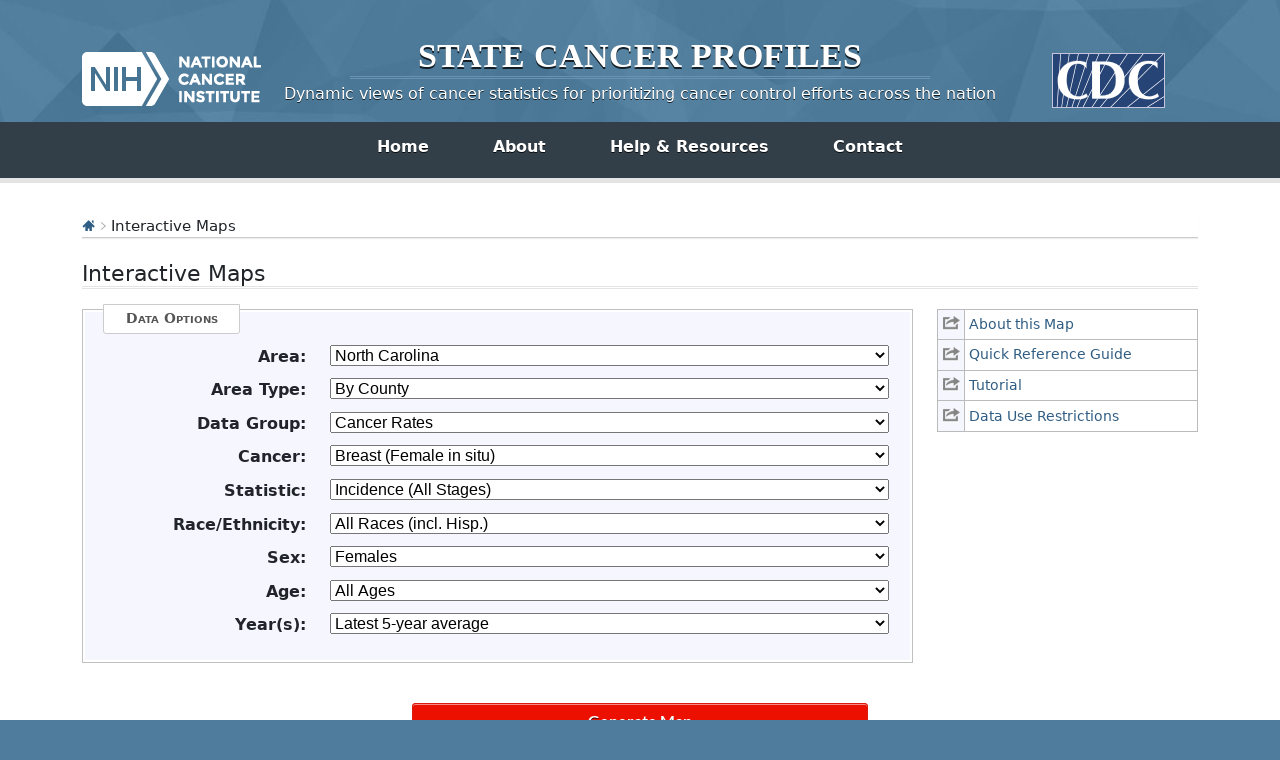

--- FILE ---
content_type: text/html; charset=UTF-8
request_url: https://statecancerprofiles.cancer.gov/map/map.withimage.php?37&county&001&400&00&2&01&0&1&5&0
body_size: 36677
content:
					

<!DOCTYPE HTML>
<html lang="en">
<head>
<!-- Global site tag (gtag.js) - Google Analytics -->
<script async src="https://www.googletagmanager.com/gtag/js?id=UA-112281461-1"></script>
<script>
  window.dataLayer = window.dataLayer || [];
  function gtag(){dataLayer.push(arguments);}
  gtag('js', new Date());
  gtag('config', 'UA-112281461-1');
</script>
<!-- Regular Header -->
<title>Interactive Maps</title>
<meta charset="utf-8">
<meta http-equiv="X-UA-Compatible" content="IE=edge,chrome=1">
<meta name="viewport" content="width=device-width, initial-scale=1" />	
<meta description="Interactive map of demographic data, screening and risk factor data, cancer incidence data, and cancer mortality rates for counties and states on the State Cancer Profiles website by race, sex, and age." />
	
<link rel="stylesheet" href="/bootstrap/css/bootstrap.min.css" />
	
<link rel="icon shortcut" href="/favicon.ico" />
<link rel="stylesheet" href="/s/normalize.css" />
<link rel="stylesheet" href="/s/styles.css" />

<!--[if lt IE 8]><link rel="stylesheet" href="/s/ie.css" /><![endif]-->
<link rel="stylesheet" href="/s/print.css" media="print"/>
<link rel="stylesheet" href="/j/jquery-ui-1.13.2/jquery-ui.min.css" />

<link rel="preload" as="font" href="/fonts/lato-v23-latin-regular.woff2" type="font/woff2" crossorigin="anonymous">
<link rel="preload" as="font" href="/fonts/lato-v23-latin-700.woff2" type="font/woff2" crossorigin="anonymous">
	
<SCRIPT TYPE="text/javascript" LANGUAGE="JavaScript" SRC="/j/scpJavascriptDefines.js"></SCRIPT> 
                            <style>
                                .ui-tooltip {
                                    padding: 5px 10px;
                                    color: black;
                                    border-radius: 20px;
                                    font: bold 14px "Helvetica Neue", Sans-Serif;
                                    background: white;
                                    max-width: 100em;
                                    position: absolute;
                                    box-shadow: 0 0 7px black;
                                }
                            </style>
                            <!-- Matomo -->
<script>
  var _paq = window._paq = window._paq || [];
  /* tracker methods like "setCustomDimension" should be called before "trackPageView" */
  _paq.push(["setDocumentTitle", document.domain + "/" + document.title]);
  _paq.push(["setCookieDomain", "*.statecancerprofiles.cancer.gov"]);
  _paq.push(["disableCookies"]);
  _paq.push(['trackPageView']);
  _paq.push(['enableLinkTracking']);
  (function() {
    var u="//"+window.location.host+"/matomo/";
    _paq.push(['setTrackerUrl', u+'matomo.php']);
    _paq.push(['setSiteId', '15']);
    var d=document, g=d.createElement('script'), s=d.getElementsByTagName('script')[0];
    g.type="text/javascript"; g.async=true; g.defer=true; g.src=u+"matomo.php"; s.parentNode.insertBefore(g,s);
  })();
</script>
<!-- End Matomo Code -->
</head>

<body class="topics">
<div class="header">
	<a id="skip" href="#content">Skip to Main Content</a>
	

	
	<div class="container">                                                                                    <!--MS 12/31/15 update nci logo back to origonal-->
    	<!--MS 08/03/16 MS updated redirect link for cancer.gov-->
    	<a class="left" href="https://www.cancer.gov/" title="Visit the National Cancer Institute"><img src="/i/logo-nci.png" alt="National Cancer Institute Home" /></a>
        <a class="right" href="https://www.cdc.gov" title="Visit the Centers for Disease Control"><img src="/i/logo-cdc.png" alt="Centers for Disease Control and Prevention Home" /></a>
	    <h1><a href="/index.html" title="Return Home"><span>State</span> <span>Cancer</span> <span>Profiles</span></a></h1>
	    <p class="tagline"><a href="/index.html" title="Return Home">Dynamic views of cancer statistics for prioritizing cancer control efforts across the nation</a></p>
    </div>
</div>

<nav role="navigation" class="navbar">
	<div class="container">
		<button class="navbar-toggler" type="button" data-bs-toggle="collapse" data-bs-target="#navbarNav" aria-controls="navbarNav" aria-expanded="false" aria-label="Toggle navigation">
		  Main Menu<span class="navbar-toggler-icon ms-3"></span>
		</button>
		<div class="collapse navbar-collapse justify-content-center" id="navbarNav">
		  <ul class="navbar-nav">
			<li class="nav-item home">
			  <a class="nav-link active" aria-current="page" href="/index.html">Home</a>
			</li>
			<li class="nav-item about">
			  <a class="nav-link" href="/about/">About</a>
			</li>
			<li class="nav-item resources">
			  <a class="nav-link" href="/resources/">Help &amp; Resources</a>
			</li>
			 <li class="nav-item contact">
			  <a class="nav-link" href="/contact/">Contact</a>
			</li>
		  </ul>
    	</div>
	</div>
</nav>				

<div id="content" role="main">
    <div class="container">
		<div class="crumbs">
        	<a href="/index.html"><img src="/i/icn-home.png" alt="Return to Home" /></a> <img src="/i/arrow-crumb.png" alt="" /> Interactive Maps	
        </div>    									
        <h2>Interactive Maps</h2>	
		
<form name="UserForm" method="post" action="map.withimage.php" onsubmit="submitQueryString();return false;">
	<div class="row">
		 <div class="col-md-3 order-md-2">
			<ul class='icn-pop'><li><a href='/help/about/interactive_maps.html' onclick="return !window.open(this.href, 'About This Map', 'width=800, scrollbars=yes, height=500, menubar=0, status=0, toolbar=0, location=0')" title='This link opens in a new window.'><span>About this Map</span></a></li><li><a href='/help/quick_ref/interactive_maps.html' onclick="return !window.open(this.href, 'Quick Reference Guide', 'width=800, scrollbars=yes, height=500, menubar=0, status=0, toolbar=0, location=0')" title='This link opens in a new window.'><span>Quick Reference Guide</span></a></li><li><a href='/help/tutorials/interactive_maps.html' onclick="return !window.open(this.href, 'Tutorial', 'width=800, scrollbars=yes, height=500, menubar=0, status=0, toolbar=0, location=0')" title='This link opens in a new window.'><span>Tutorial</span></a></li><li><a href='/help/data-use.html' onclick="return !window.open(this.href, 'Data Use Restrictions', 'width=800, scrollbars=yes, height=500, menubar=0, status=0, toolbar=0, location=0')" title='This link opens in a new window.'><span>Data Use Restrictions</span></a></li></ul><div id="dexplain1"></div><div id="dexplain2"></div>        </div>
    	<div class="col-md-9 order-md-1">
        	<fieldset>
            	<legend>Data Options</legend>
            	<div class="inputWrap cf">
                    <label for="GeoAreaBox"><strong>Area:</strong></label>
                    <select name="GeoAreaBox" id="GeoAreaBox" onChange="changeAreaType();changeYear();">
                        <script>document.write('<option value="**" SELECTED>' + CHOOSE_BEGINNING + 'choose area' + CHOOSE_END + '</option>');</script>
                        			   <option value="00" >United States
			   <option value="01" >Alabama
			   <option value="02" >Alaska
			   <option value="04" >Arizona
			   <option value="05" >Arkansas
			   <option value="06" >California
			   <option value="08" >Colorado
			   <option value="09" >Connecticut
			   <option value="10" >Delaware
			   <option value="11" >District of Columbia
			   <option value="12" >Florida
			   <option value="13" >Georgia
			   <option value="15" >Hawaii
			   <option value="16" >Idaho
			   <option value="17" >Illinois
			   <option value="18" >Indiana
			   <option value="19" >Iowa
			   <option value="20" >Kansas
			   <option value="21" >Kentucky
			   <option value="22" >Louisiana
			   <option value="23" >Maine
			   <option value="24" >Maryland
			   <option value="25" >Massachusetts
			   <option value="26" >Michigan
			   <option value="27" >Minnesota
			   <option value="28" >Mississippi
			   <option value="29" >Missouri
			   <option value="30" >Montana
			   <option value="31" >Nebraska
			   <option value="32" >Nevada
			   <option value="33" >New Hampshire
			   <option value="34" >New Jersey
			   <option value="35" >New Mexico
			   <option value="36" >New York
			   <option value="37" >North Carolina
			   <option value="38" >North Dakota
			   <option value="39" >Ohio
			   <option value="40" >Oklahoma
			   <option value="41" >Oregon
			   <option value="42" >Pennsylvania
			   <option value="72" >Puerto Rico
			   <option value="44" >Rhode Island
			   <option value="45" >South Carolina
			   <option value="46" >South Dakota
			   <option value="47" >Tennessee
			   <option value="48" >Texas
			   <option value="49" >Utah
			   <option value="50" >Vermont
			   <option value="51" >Virginia
			   <option value="53" >Washington
			   <option value="54" >West Virginia
			   <option value="55" >Wisconsin
			   <option value="56" >Wyoming
                    </select>
                </div>
 								<div class="inputWrap cf">
                    <label for="AreaTypeBox"><strong>Area Type:</strong></label>
                    <select name="AreaTypeBox" id="AreaTypeBox" onChange="changeGeo();changeRace();changeYear();">
                        <script>document.write('<option value="**" SELECTED>' + CHOOSE_BEGINNING + 'choose area type' + CHOOSE_END + '</option>');</script>
                        			   <option value="state" >By State
			   <option value="county" >By County
			   <option value="hsa" >By Health Service Area (HSA)
                    </select>
                </div>
            	<div class="inputWrap cf">
                    <label for="DataGroupBox"><strong>Data Group:</strong></label>
                    <select name="DataGroupBox" id="DataGroupBox" onChange="changeDataGroup();" >
                        <script>document.write('<option value="*" SELECTED>' + CHOOSE_BEGINNING + 'choose data group' + CHOOSE_END + '</option>');</script>
                        			   <option value="1" >Cancer Rates
			   <option value="3" >Demographic Data
			   <option value="2" >Screening & Risk Factors
                    </select>
                </div>
                <div class="inputWrap cf" id="screeningTopic" style="display:none;">
                    <label for="screeningTopicBox"><strong>Topic:</strong></label>
                    <select name="screeningTopicBox" id="screeningTopicBox" onChange="changeRiskTopics();" >
                        <script>document.write('<option value="*" SELECTED>' + CHOOSE_BEGINNING + 'choose topic' + CHOOSE_END + '</option>');</script>
                        			   <option value="alcohol" >Alcohol
			   <option value="colorec" >Colorectal Screening
			   <option value="dietex" >Diet &amp; Exercise
			   <option value="smoke" >Smoking
			   <option value="women" >Women's Health
			   <option value="vaccine" >Vaccines
                    </select>
                </div>
                <div class="inputWrap cf">
                    <label for="CancerBox"><strong><div id="csrf">Cancer:</div></strong></label>
                    <select name="CancerBox" id="CancerBox" onChange="changeDataSource();changeSex();changeAge();" >
                        <script>document.write('<option value="*" SELECTED>' + CHOOSE_BEGINNING + 'choose cancer' + CHOOSE_END + '</option>');</script>
                        			   <option value="001" >All Cancer Sites
			   <option value="071" >Bladder
			   <option value="076" >Brain & ONS
			   <option value="055" >Breast (Female)
			   <option value="400" >Breast (Female in situ)
			   <option value="057" >Cervix
			   <option value="516" >Childhood (Ages <15, All Sites)
			   <option value="515" >Childhood (Ages <20, All Sites)
			   <option value="020" >Colon & Rectum
			   <option value="017" >Esophagus
			   <option value="072" >Kidney & Renal Pelvis
			   <option value="090" >Leukemia
			   <option value="035" >Liver & Bile Duct
			   <option value="047" >Lung & Bronchus
			   <option value="053" >Melanoma of the Skin
			   <option value="086" >Non-Hodgkin Lymphoma
			   <option value="003" >Oral Cavity & Pharynx
			   <option value="061" >Ovary
			   <option value="040" >Pancreas
			   <option value="066" >Prostate
			   <option value="018" >Stomach
			   <option value="080" >Thyroid
			   <option value="058" >Uterus (Corpus & Uterus, NOS)
                    </select>
                </div>
                <div class="inputWrap cf">             
                    <label for="IncdMortBox"><strong><div id="sdt">Statistic:</div></strong></label>
                    <select id="IncdMortBox" name="IncdMortBox" onChange="changeRace();changeSex();changeAge();changeDataSource();changeYear();">
                        <script>document.write('<option value="***" SELECTED>' + CHOOSE_BEGINNING + 'choose data type' + CHOOSE_END + '</option>');</script>
                        			   <option value="01" >Incidence (All Stages)
			   <option value="11" >Incidence (Late Stage)
			   <option value="02" >Mortality
                    </select>
            	</div>
                <div class="inputWrap cf">
                    <label for="RaceBox"><strong>Race/Ethnicity:</strong></label>
                    <select name="RaceBox" id="RaceBox" onChange="changeAge();">
                        <script>document.write('<option value="**" SELECTED>' + CHOOSE_BEGINNING + 'choose race/ethnicity' + CHOOSE_END + '</option>');</script>
                        			   <option value="00" >All Races (incl. Hisp)
			   <option value="01" >White (incl. Hisp)
			   <option value="06" >&nbsp;&nbsp;&nbsp;White Hispanic
			   <option value="07" >&nbsp;&nbsp;&nbsp;White Non-Hispanic
			   <option value="02" >Black (incl. Hisp)
			   <option value="05" >Hispanic (any race)
			   <option value="03" >Amer. Indian / AK Native (incl. Hisp)
			   <option value="04" >Asian / Pacific Islander (incl. Hisp)
			   <option value="14" >Asian only
			   <option value="24" >Native Hawaiian or Other Pacific Islander
			   <option value="28" >Black (Non-Hispanic)
			   <option value="38" >Amer. Indian / AK Native (Non-Hispanic)
			   <option value="47" >Native Hawaiian/other Pacific Islander (Non-Hispanic/Latino)
			   <option value="48" >Asian / Pacific Islander (Non-Hispanic)
			   <option value="49" >Asian (Non-Hispanic/Latino)
                    </select>
            	</div>
                <div class="inputWrap cf">
                    <label for="GenderBox"><strong>Sex:</strong></label>
                    <select name="GenderBox" id="GenderBox" onChange="changeAge();">
                        <script>document.write('<option value="*" SELECTED>' + CHOOSE_BEGINNING + 'choose sex' + CHOOSE_END + '</option>');</script>
                        			   <option value="0" >Both Sexes
			   <option value="1" >Males
			   <option value="2" >Females
                    </select>
                </div>
                <div class="inputWrap cf">
                    <label for="AgeBox"><strong>Age:</strong></label>
                    <select name="AgeBox" id="AgeBox" >
                        <script>document.write('<option value="***" SELECTED>' + CHOOSE_BEGINNING + 'choose age group' + CHOOSE_END + '</option>');</script>
                        			   <option value="001" >All Ages
			   <option value="009" ><50
			   <option value="136" >50+
			   <option value="006" ><65
			   <option value="157" >65+
                    </select>
                </div>
                <div class="inputWrap cf">
                    <label for="YearBox"><strong>Year(s):</strong></label>
                    <select name="YearBox" id="YearBox">
                        <script>document.write('<option value="*" SELECTED>' + CHOOSE_BEGINNING + 'choose year range' + CHOOSE_END + '</option>');</script>
                        			   <option value="0" >Latest 5-year average
			   <option value="1" >Latest single year (US by state)
                    </select>
                </div>
            </fieldset>
        </div>
        
    </div>
	<div class="row">
        <!-- I couldn't really comment this out because of the php, 
        so if you need the map options section back you'll have to go to a different branch.
        Sorry. -->
                    
		<input type="submit" class="btnRed generate mt-4" value="Generate Map">
        	
    </div>
</form>
<noscript>
	<p>Please note that not all combinations of parameters will produce results. <a href="/datanotavailable.html">Click here for details.</a></p>
</noscript>
<hr/><a name=skipnav></a><ul id='results' class='extras-list cf'><li><a id='link-data-table' class =' icn icn-table ' href='/incidencerates/index.php?stateFIPS=37&areatype=county&cancer=400&stage=999&race=00&sex=2&age=001&year=0&type=incd&sortVariableName=rate&sortOrder=desc#results' >Make Table</a></li><li><a class =' icn icn-export ' href='/incidencerates/index.php?stateFIPS=37&areatype=county&cancer=400&stage=999&race=00&sex=2&age=001&year=0&type=incd&sortVariableName=rate&sortOrder=desc&output=1' >Export Data</a></li><li><a class =' icn icn-interpret ' href='/incidencerates/index.php?stateFIPS=37&areatype=county&cancer=400&stage=999&race=00&sex=2&age=001&year=0&type=incd&sortVariableName=rate&sortOrder=desc&output=2' >Interpret</a></li><li><a id='link-save-map' class='icn icn-save' href='javascript:void(0);' onclick='exportPNG();'>Save Map</a></li></ul> 
<div class='actionNotesFullOutline'><p><strong>Tip:</strong> 
Hover on a county to see its rate (and 95% C.I.).</p></div><div class='row overflow-auto'><div id='amcharts-map-small-screen-message'>This map is best viewed on larger screens. Please see the <a id='amcharts-map-small-screen-message__table-link' href=''>Make Table</a> instead.</div><div id='amcharts-map'></div><div id='amcharts-map-footnotes'></div></div>				
    </div>
</div>

	    
	<div class="footer" role="contentinfo">
	<div class="ftr-top">
        <ul class="container">
        	<li><a href="/">Site Home</a></li>
            <li><a href="https://www.cancer.gov/policies/disclaimer">Policies</a></li>
            <li><a href="https://www.cancer.gov/policies/accessibility">Accessibility</a></li>
            <li><a href="https://www.cancer.gov/policies/foia">FOIA</a></li>
            <li><a href="https://www.hhs.gov/vulnerability-disclosure-policy/index.html">HHS Vulnerability Disclosure</a></li>
            <li><a href="/contact/">Contact Us</a></li>
        </ul>
    </div>
    
    <div class="container">
	    <p class="divisions"><a href="https://www.hhs.gov/">U.S. Department of Health and Human Services</a>  |  <a href="https://www.nih.gov/">National Institutes of Health</a>  |  <a href="https://www.cancer.gov/">National Cancer Institute</a>  |  <a href="https://www.usa.gov/">USA.gov</a></p>
	    <p>NIH... Turning Discovery Into Health<sup>&reg;</sup></p>
    </div>
</div>
<script src="/j/jquery-3.6.0.min.js"></script>
<script src="/j/jquery.rwdImageMaps.js"></script>
<script src="/j/jquery-ui-1.13.2/jquery-ui.min.js"></script>
<script type="text/javascript" src="/j/freeze-table.min.js"></script>
<script>
   $(".table-head-only").freezeTable({
  'freezeColumn': false,
});
</script>
	
<script>
  // Resolve name collision between jQuery UI and Twitter Bootstrap
  $.widget.bridge('uitooltip', $.ui.tooltip);
</script>	
		
	
<script src="/bootstrap/js/bootstrap.min.js"></script>
	
<script>
	// initialize new tooltip 
	$('#ImgMap').uitooltip({ track: true, show:false });
	$('img.map[name="MapImage"]').uitooltip({ track: true, show:false });		
</script>	
	
<script src="/j/general.js"></script>
		
<!--script src="/j/NiceScale.js"></script-->
<script src="/j/domain_whitelist.js"></script>
	
 <script>
                            $(function() {
                                $( 'img.map[name="MapImage"]' ).tooltip({ track: true, show:false });
                                $( "#ImgMap" ).tooltip({ track: true, show:false });
								$('img.map[name="MapImage"]').rwdImageMaps();
								
							});	
                        </script><script src="ListBoxFunctions.js"></script><script src="/j/constants.js"></script><script src="/j/debounce.js"></script><script src="/j/d3/d3-7.8.5.min.js"></script><script src="/j/d3/d3-array-3.2.4.min.js"></script><script src="/j/d3/d3-geo-3.1.0.min.js"></script><script src="/j/d3/d3-geo-projection-4.0.0.min.js"></script><script src="/j/amcharts_5/5.9.13/index.js"></script><script src="/j/amcharts_5/5.9.13/map.js"></script><script src="/j/amcharts_5/5.9.13/plugins/exporting.js"></script><script src="/j/amcharts_5/5.9.13/themes/Animated.js"></script><script src="/j/amcharts_5/5.9.13/themes/Responsive.js"></script><script src="/j/amcharts_5_charts/AMChart.js"></script><script src="/j/amcharts_5_charts/AmchartsMap.js"></script>  <script>
    var debug_dump_chart_to_console = false;

    var return_object_json = null;
    var geodata = null;
    var map_object = null;
    var data_table_link = '';

    $(document).ready(function() {
        UpdateSelected();
        changeGeo();

        data_table_link = document.getElementById('link-data-table').href;

        am5.ready(function() {
            return_object_json = {"reportTitle":["Incidence Rates for North Carolina by County","","Breast (in situ) (All Stages^), 2017-2021","","All Races (includes Hispanic), Female, All Ages"],"footnotes":"Created by statecancerprofiles.cancer.gov on 01\/15\/2026 12:36 pm.<BR><BR><a href='https:\/\/www.cdc.gov\/national-program-cancer-registries\/contact\/index.html'  title='link to external State Cancer Registries'>State Cancer Registries<\/a> may provide more current or more local data.<BR>&dagger; Incidence rates (cases per 100,000 population per year) are age-adjusted to the <a href='http:\/\/www.seer.cancer.gov\/stdpopulations\/stdpop.19ages.html' >2000 US standard population<\/a> (19 age groups: <1, 1-4, 5-9, ... , 80-84, 85+). Rates are for invasive cancer only (except for bladder cancer which is invasive and in situ) or unless otherwise specified. Rates calculated using SEER*Stat. Population counts for denominators are based on Census populations as modified by NCI. The <a href='https:\/\/seer.cancer.gov\/popdata\/' >US Population Data<\/a> File is used for SEER and NPCR incidence rates.<BR>&#8225; Incidence data come from different sources. The Average Annual Percent Change (AAPC) is based on the APCs calculated by Joinpoint. Due to data availability issues, the time period used in the calculation of the joinpoint regression model may <a href='\/historicaltrend\/differences.html'>differ<\/a> for selected counties.<BR><BR>Rates and trends are computed using different standards for malignancy. For more information see <a href='\/malignant.html'>malignant.html<\/a>.<BR><BR>^ All Stages refers to any stage in the Surveillance, Epidemiology, and End Results (SEER) <a href='https:\/\/seer.cancer.gov\/tools\/ssm\/'>Summary\/Historic Combined Summary Stage (2004+)<\/a>.<BR>* Data has been <a href='\/suppressed.html' target='_new'>suppressed<\/a> to ensure confidentiality and stability of rate estimates.  Counts are suppressed if fewer than 16 records were reported in a specific area-sex-race category. If an average count of 3 is shown, the total number of cases for the time period is 16 or more which exceeds suppression threshold (but is rounded to 3).<BR><sup>1<\/sup> Source: <a href='https:\/\/www.cdc.gov\/cancer\/npcr\/index.htm'>National Program of Cancer Registries<\/a> and <a href='http:\/\/seer.cancer.gov'>Surveillance, Epidemiology, and End Results<\/a> SEER*Stat Database - United States Department of Health and Human Services, Centers for Disease Control and Prevention and National Cancer Institute. Based on the 2023 submission.<BR><sup>6<\/sup> Source: <a href='https:\/\/www.cdc.gov\/cancer\/npcr\/index.htm'>National Program of Cancer Registries<\/a> SEER*Stat Database - United States Department of Health and Human Services, Centers for Disease Control and Prevention (based on the 2023 submission).<BR><sup>8<\/sup> Source: Incidence data provided by the <a href='http:\/\/seer.cancer.gov'>SEER Program.<\/a> AAPCs are calculated by the <a href='https:\/\/surveillance.cancer.gov\/joinpoint\/'>Joinpoint Regression Program<\/a> and are based on APCs. Data are age-adjusted to the <a href='http:\/\/www.seer.cancer.gov\/stdpopulations\/single_age.html'>2000 US standard population<\/a> (19 age groups: <1, 1-4, 5-9, ... , 80-84,85+). Rates are for invasive cancer only (except for bladder cancer which is invasive and in situ) or unless otherwise specified. Population counts for denominators are based on Census populations as modified by NCI. The <a href='http:\/\/seer.cancer.gov\/popdata\/'>US Population Data<\/a> File is used with SEER November 2023 data.<BR><BR>Data for the United States does not include data from Indiana.<BR>Data for the United States does not include Puerto Rico.<BR>","state_and_us_legend_text":[],"legendArray":[{"name":"Age-Adjusted"},{"name":"Annual Incidence Rate"},{"name":"(Cases per 100,000)"},{"name":"16.8 to 22.4","color":"#2c7bb6","stroke":"#000000","strokeWidth":0.1},{"name":">22.4 to 26.1","color":"#abd9e9","stroke":"#000000","strokeWidth":0.1},{"name":">26.1 to 30.3","color":"#ffffbf","stroke":"#000000","strokeWidth":0.1},{"name":">30.3 to 34.4","color":"#fdae61","stroke":"#000000","strokeWidth":0.1},{"name":">34.4 to 45.4","color":"#d7191c","stroke":"#000000","strokeWidth":0.1},{"name":"Suppressed","fill":"SUPPRESSED_COLOR","color":"SUPPRESSED_COLOR","stroke":"#000000","strokeWidth":0.1}],"suppressedData":[{"shortname":"Alleghany","statefips":"37","countyfips":"005","fullfips":"37005","id":"37005","rucode":"9","ruralurban":"Rural","name":"Alleghany County","areaname":"Alleghany County","rate":"*","value":null,"count":"<center><font color=gray>3 or fewer<\/font><\/center>","rateperiod":"2017-2021","numyears":5,"cell_flag_symbol":"1","cirank":"*","cirank_plain":"*","cirank_lower":"*","cirank_upper":"*","recentaapc":"<center><font color=gray>*<\/font><\/center>","recentaapc_to_sort":"0.0","lci_trend":0,"uci_trend":0,"cellflag_trend":"1","datasource_trend":null,"count_trend":null,"mettarget":"***","recenttrend":"<center><font color=gray>*<\/font><\/center>","flag":"3","rate_in":"*","lci":"*","uci":"*","cellflag":"1","sourceflag":"6","rateperiodcode":"1721","pop":null,"stars":"*","sortorder":"1","namenote":"6","namelink":"","show_rate":false,"show_trend":0,"formattedValue":"*","maptip":"Alleghany County 2017-2021<BR>data suppressed due to insufficient counts","polygonSettings":{"fill":"SUPPRESSED_COLOR","stroke":"#000000","strokeWidth":"0.25"}},{"shortname":"Avery","statefips":"37","countyfips":"011","fullfips":"37011","id":"37011","rucode":"9","ruralurban":"Rural","name":"Avery County","areaname":"Avery County","rate":"*","value":null,"count":"<center><font color=gray>3 or fewer<\/font><\/center>","rateperiod":"2017-2021","numyears":5,"cell_flag_symbol":"1","cirank":"*","cirank_plain":"*","cirank_lower":"*","cirank_upper":"*","recentaapc":"<center><font color=gray>*<\/font><\/center>","recentaapc_to_sort":"-9.0","lci_trend":-9,"uci_trend":-9,"cellflag_trend":"1","datasource_trend":"5","count_trend":"-9","mettarget":"***","recenttrend":"<center><font color=gray>*<\/font><\/center>","flag":"3","rate_in":"*","lci":"*","uci":"*","cellflag":"1","sourceflag":"6","rateperiodcode":"1721","pop":null,"stars":"*","sortorder":"1","namenote":"6","namelink":"","show_rate":false,"show_trend":0,"formattedValue":"*","maptip":"Avery County 2017-2021<BR>data suppressed due to insufficient counts","polygonSettings":{"fill":"SUPPRESSED_COLOR","stroke":"#000000","strokeWidth":"0.25"}},{"shortname":"Camden","statefips":"37","countyfips":"029","fullfips":"37029","id":"37029","rucode":"1","ruralurban":"Urban","name":"Camden County","areaname":"Camden County","rate":"*","value":null,"count":"<center><font color=gray>3 or fewer<\/font><\/center>","rateperiod":"2017-2021","numyears":5,"cell_flag_symbol":"1","cirank":"*","cirank_plain":"*","cirank_lower":"*","cirank_upper":"*","recentaapc":"<center><font color=gray>*<\/font><\/center>","recentaapc_to_sort":"0.0","lci_trend":0,"uci_trend":0,"cellflag_trend":"1","datasource_trend":null,"count_trend":null,"mettarget":"***","recenttrend":"<center><font color=gray>*<\/font><\/center>","flag":"3","rate_in":"*","lci":"*","uci":"*","cellflag":"1","sourceflag":"6","rateperiodcode":"1721","pop":null,"stars":"*","sortorder":"1","namenote":"6","namelink":"","show_rate":false,"show_trend":0,"formattedValue":"*","maptip":"Camden County 2017-2021<BR>data suppressed due to insufficient counts","polygonSettings":{"fill":"SUPPRESSED_COLOR","stroke":"#000000","strokeWidth":"0.25"}},{"shortname":"Cherokee","statefips":"37","countyfips":"039","fullfips":"37039","id":"37039","rucode":"9","ruralurban":"Rural","name":"Cherokee County","areaname":"Cherokee County","rate":"*","value":null,"count":"<center><font color=gray>3 or fewer<\/font><\/center>","rateperiod":"2017-2021","numyears":5,"cell_flag_symbol":"1","cirank":"*","cirank_plain":"*","cirank_lower":"*","cirank_upper":"*","recentaapc":"<center><font color=gray>*<\/font><\/center>","recentaapc_to_sort":"0.0","lci_trend":0,"uci_trend":0,"cellflag_trend":"1","datasource_trend":null,"count_trend":null,"mettarget":"***","recenttrend":"<center><font color=gray>*<\/font><\/center>","flag":"3","rate_in":"*","lci":"*","uci":"*","cellflag":"1","sourceflag":"6","rateperiodcode":"1721","pop":null,"stars":"*","sortorder":"1","namenote":"6","namelink":"","show_rate":false,"show_trend":0,"formattedValue":"*","maptip":"Cherokee County 2017-2021<BR>data suppressed due to insufficient counts","polygonSettings":{"fill":"SUPPRESSED_COLOR","stroke":"#000000","strokeWidth":"0.25"}},{"shortname":"Chowan","statefips":"37","countyfips":"041","fullfips":"37041","id":"37041","rucode":"8","ruralurban":"Rural","name":"Chowan County","areaname":"Chowan County","rate":"*","value":null,"count":"<center><font color=gray>3 or fewer<\/font><\/center>","rateperiod":"2017-2021","numyears":5,"cell_flag_symbol":"1","cirank":"*","cirank_plain":"*","cirank_lower":"*","cirank_upper":"*","recentaapc":"<center><font color=gray>*<\/font><\/center>","recentaapc_to_sort":"-9.0","lci_trend":-9,"uci_trend":-9,"cellflag_trend":"1","datasource_trend":"5","count_trend":"-9","mettarget":"***","recenttrend":"<center><font color=gray>*<\/font><\/center>","flag":"3","rate_in":"*","lci":"*","uci":"*","cellflag":"1","sourceflag":"6","rateperiodcode":"1721","pop":null,"stars":"*","sortorder":"1","namenote":"6","namelink":"","show_rate":false,"show_trend":0,"formattedValue":"*","maptip":"Chowan County 2017-2021<BR>data suppressed due to insufficient counts","polygonSettings":{"fill":"SUPPRESSED_COLOR","stroke":"#000000","strokeWidth":"0.25"}},{"shortname":"Clay","statefips":"37","countyfips":"043","fullfips":"37043","id":"37043","rucode":"9","ruralurban":"Rural","name":"Clay County","areaname":"Clay County","rate":"*","value":null,"count":"<center><font color=gray>3 or fewer<\/font><\/center>","rateperiod":"2017-2021","numyears":5,"cell_flag_symbol":"1","cirank":"*","cirank_plain":"*","cirank_lower":"*","cirank_upper":"*","recentaapc":"<center><font color=gray>*<\/font><\/center>","recentaapc_to_sort":"0.0","lci_trend":0,"uci_trend":0,"cellflag_trend":"1","datasource_trend":null,"count_trend":null,"mettarget":"***","recenttrend":"<center><font color=gray>*<\/font><\/center>","flag":"3","rate_in":"*","lci":"*","uci":"*","cellflag":"1","sourceflag":"6","rateperiodcode":"1721","pop":null,"stars":"*","sortorder":"1","namenote":"6","namelink":"","show_rate":false,"show_trend":0,"formattedValue":"*","maptip":"Clay County 2017-2021<BR>data suppressed due to insufficient counts","polygonSettings":{"fill":"SUPPRESSED_COLOR","stroke":"#000000","strokeWidth":"0.25"}},{"shortname":"Currituck","statefips":"37","countyfips":"053","fullfips":"37053","id":"37053","rucode":"1","ruralurban":"Urban","name":"Currituck County","areaname":"Currituck County","rate":"*","value":null,"count":"<center><font color=gray>3 or fewer<\/font><\/center>","rateperiod":"2017-2021","numyears":5,"cell_flag_symbol":"1","cirank":"*","cirank_plain":"*","cirank_lower":"*","cirank_upper":"*","recentaapc":"<center><font color=gray>*<\/font><\/center>","recentaapc_to_sort":"-9.0","lci_trend":-9,"uci_trend":-9,"cellflag_trend":"1","datasource_trend":"5","count_trend":"-9","mettarget":"***","recenttrend":"<center><font color=gray>*<\/font><\/center>","flag":"3","rate_in":"*","lci":"*","uci":"*","cellflag":"1","sourceflag":"6","rateperiodcode":"1721","pop":null,"stars":"*","sortorder":"1","namenote":"6","namelink":"","show_rate":false,"show_trend":0,"formattedValue":"*","maptip":"Currituck County 2017-2021<BR>data suppressed due to insufficient counts","polygonSettings":{"fill":"SUPPRESSED_COLOR","stroke":"#000000","strokeWidth":"0.25"}},{"shortname":"Gates","statefips":"37","countyfips":"073","fullfips":"37073","id":"37073","rucode":"1","ruralurban":"Urban","name":"Gates County","areaname":"Gates County","rate":"*","value":null,"count":"<center><font color=gray>3 or fewer<\/font><\/center>","rateperiod":"2017-2021","numyears":5,"cell_flag_symbol":"1","cirank":"*","cirank_plain":"*","cirank_lower":"*","cirank_upper":"*","recentaapc":"<center><font color=gray>*<\/font><\/center>","recentaapc_to_sort":"0.0","lci_trend":0,"uci_trend":0,"cellflag_trend":"1","datasource_trend":null,"count_trend":null,"mettarget":"***","recenttrend":"<center><font color=gray>*<\/font><\/center>","flag":"3","rate_in":"*","lci":"*","uci":"*","cellflag":"1","sourceflag":"6","rateperiodcode":"1721","pop":null,"stars":"*","sortorder":"1","namenote":"6","namelink":"","show_rate":false,"show_trend":0,"formattedValue":"*","maptip":"Gates County 2017-2021<BR>data suppressed due to insufficient counts","polygonSettings":{"fill":"SUPPRESSED_COLOR","stroke":"#000000","strokeWidth":"0.25"}},{"shortname":"Graham","statefips":"37","countyfips":"075","fullfips":"37075","id":"37075","rucode":"9","ruralurban":"Rural","name":"Graham County","areaname":"Graham County","rate":"*","value":null,"count":"<center><font color=gray>3 or fewer<\/font><\/center>","rateperiod":"2017-2021","numyears":5,"cell_flag_symbol":"1","cirank":"*","cirank_plain":"*","cirank_lower":"*","cirank_upper":"*","recentaapc":"<center><font color=gray>*<\/font><\/center>","recentaapc_to_sort":"0.0","lci_trend":0,"uci_trend":0,"cellflag_trend":"1","datasource_trend":null,"count_trend":null,"mettarget":"***","recenttrend":"<center><font color=gray>*<\/font><\/center>","flag":"3","rate_in":"*","lci":"*","uci":"*","cellflag":"1","sourceflag":"6","rateperiodcode":"1721","pop":null,"stars":"*","sortorder":"1","namenote":"6","namelink":"","show_rate":false,"show_trend":0,"formattedValue":"*","maptip":"Graham County 2017-2021<BR>data suppressed due to insufficient counts","polygonSettings":{"fill":"SUPPRESSED_COLOR","stroke":"#000000","strokeWidth":"0.25"}},{"shortname":"Greene","statefips":"37","countyfips":"079","fullfips":"37079","id":"37079","rucode":"8","ruralurban":"Rural","name":"Greene County","areaname":"Greene County","rate":"*","value":null,"count":"<center><font color=gray>3 or fewer<\/font><\/center>","rateperiod":"2017-2021","numyears":5,"cell_flag_symbol":"1","cirank":"*","cirank_plain":"*","cirank_lower":"*","cirank_upper":"*","recentaapc":"<center><font color=gray>*<\/font><\/center>","recentaapc_to_sort":"0.0","lci_trend":0,"uci_trend":0,"cellflag_trend":"1","datasource_trend":null,"count_trend":null,"mettarget":"***","recenttrend":"<center><font color=gray>*<\/font><\/center>","flag":"3","rate_in":"*","lci":"*","uci":"*","cellflag":"1","sourceflag":"6","rateperiodcode":"1721","pop":null,"stars":"*","sortorder":"1","namenote":"6","namelink":"","show_rate":false,"show_trend":0,"formattedValue":"*","maptip":"Greene County 2017-2021<BR>data suppressed due to insufficient counts","polygonSettings":{"fill":"SUPPRESSED_COLOR","stroke":"#000000","strokeWidth":"0.25"}},{"shortname":"Hyde","statefips":"37","countyfips":"095","fullfips":"37095","id":"37095","rucode":"9","ruralurban":"Rural","name":"Hyde County","areaname":"Hyde County","rate":"*","value":null,"count":"<center><font color=gray>3 or fewer<\/font><\/center>","rateperiod":"2017-2021","numyears":5,"cell_flag_symbol":"1","cirank":"*","cirank_plain":"*","cirank_lower":"*","cirank_upper":"*","recentaapc":"<center><font color=gray>*<\/font><\/center>","recentaapc_to_sort":"0.0","lci_trend":0,"uci_trend":0,"cellflag_trend":"1","datasource_trend":null,"count_trend":null,"mettarget":"***","recenttrend":"<center><font color=gray>*<\/font><\/center>","flag":"3","rate_in":"*","lci":"*","uci":"*","cellflag":"1","sourceflag":"6","rateperiodcode":"1721","pop":null,"stars":"*","sortorder":"1","namenote":"6","namelink":"","show_rate":false,"show_trend":0,"formattedValue":"*","maptip":"Hyde County 2017-2021<BR>data suppressed due to insufficient counts","polygonSettings":{"fill":"SUPPRESSED_COLOR","stroke":"#000000","strokeWidth":"0.25"}},{"shortname":"Jones","statefips":"37","countyfips":"103","fullfips":"37103","id":"37103","rucode":"8","ruralurban":"Rural","name":"Jones County","areaname":"Jones County","rate":"*","value":null,"count":"<center><font color=gray>3 or fewer<\/font><\/center>","rateperiod":"2017-2021","numyears":5,"cell_flag_symbol":"1","cirank":"*","cirank_plain":"*","cirank_lower":"*","cirank_upper":"*","recentaapc":"<center><font color=gray>*<\/font><\/center>","recentaapc_to_sort":"0.0","lci_trend":0,"uci_trend":0,"cellflag_trend":"1","datasource_trend":null,"count_trend":null,"mettarget":"***","recenttrend":"<center><font color=gray>*<\/font><\/center>","flag":"3","rate_in":"*","lci":"*","uci":"*","cellflag":"1","sourceflag":"6","rateperiodcode":"1721","pop":null,"stars":"*","sortorder":"1","namenote":"6","namelink":"","show_rate":false,"show_trend":0,"formattedValue":"*","maptip":"Jones County 2017-2021<BR>data suppressed due to insufficient counts","polygonSettings":{"fill":"SUPPRESSED_COLOR","stroke":"#000000","strokeWidth":"0.25"}},{"shortname":"Mitchell","statefips":"37","countyfips":"121","fullfips":"37121","id":"37121","rucode":"8","ruralurban":"Rural","name":"Mitchell County","areaname":"Mitchell County","rate":"*","value":null,"count":"<center><font color=gray>3 or fewer<\/font><\/center>","rateperiod":"2017-2021","numyears":5,"cell_flag_symbol":"1","cirank":"*","cirank_plain":"*","cirank_lower":"*","cirank_upper":"*","recentaapc":"<center><font color=gray>*<\/font><\/center>","recentaapc_to_sort":"0.0","lci_trend":0,"uci_trend":0,"cellflag_trend":"1","datasource_trend":null,"count_trend":null,"mettarget":"***","recenttrend":"<center><font color=gray>*<\/font><\/center>","flag":"3","rate_in":"*","lci":"*","uci":"*","cellflag":"1","sourceflag":"6","rateperiodcode":"1721","pop":null,"stars":"*","sortorder":"1","namenote":"6","namelink":"","show_rate":false,"show_trend":0,"formattedValue":"*","maptip":"Mitchell County 2017-2021<BR>data suppressed due to insufficient counts","polygonSettings":{"fill":"SUPPRESSED_COLOR","stroke":"#000000","strokeWidth":"0.25"}},{"shortname":"Montgomery","statefips":"37","countyfips":"123","fullfips":"37123","id":"37123","rucode":"8","ruralurban":"Rural","name":"Montgomery County","areaname":"Montgomery County","rate":"*","value":null,"count":"<center><font color=gray>3 or fewer<\/font><\/center>","rateperiod":"2017-2021","numyears":5,"cell_flag_symbol":"1","cirank":"*","cirank_plain":"*","cirank_lower":"*","cirank_upper":"*","recentaapc":"<center><font color=gray>*<\/font><\/center>","recentaapc_to_sort":"0.0","lci_trend":0,"uci_trend":0,"cellflag_trend":"1","datasource_trend":null,"count_trend":null,"mettarget":"***","recenttrend":"<center><font color=gray>*<\/font><\/center>","flag":"3","rate_in":"*","lci":"*","uci":"*","cellflag":"1","sourceflag":"6","rateperiodcode":"1721","pop":null,"stars":"*","sortorder":"1","namenote":"6","namelink":"","show_rate":false,"show_trend":0,"formattedValue":"*","maptip":"Montgomery County 2017-2021<BR>data suppressed due to insufficient counts","polygonSettings":{"fill":"SUPPRESSED_COLOR","stroke":"#000000","strokeWidth":"0.25"}},{"shortname":"Perquimans","statefips":"37","countyfips":"143","fullfips":"37143","id":"37143","rucode":"8","ruralurban":"Rural","name":"Perquimans County","areaname":"Perquimans County","rate":"*","value":null,"count":"<center><font color=gray>3 or fewer<\/font><\/center>","rateperiod":"2017-2021","numyears":5,"cell_flag_symbol":"1","cirank":"*","cirank_plain":"*","cirank_lower":"*","cirank_upper":"*","recentaapc":"<center><font color=gray>*<\/font><\/center>","recentaapc_to_sort":"0.0","lci_trend":0,"uci_trend":0,"cellflag_trend":"1","datasource_trend":null,"count_trend":null,"mettarget":"***","recenttrend":"<center><font color=gray>*<\/font><\/center>","flag":"3","rate_in":"*","lci":"*","uci":"*","cellflag":"1","sourceflag":"6","rateperiodcode":"1721","pop":null,"stars":"*","sortorder":"1","namenote":"6","namelink":"","show_rate":false,"show_trend":0,"formattedValue":"*","maptip":"Perquimans County 2017-2021<BR>data suppressed due to insufficient counts","polygonSettings":{"fill":"SUPPRESSED_COLOR","stroke":"#000000","strokeWidth":"0.25"}},{"shortname":"Richmond","statefips":"37","countyfips":"153","fullfips":"37153","id":"37153","rucode":"4","ruralurban":"Rural","name":"Richmond County","areaname":"Richmond County","rate":"*","value":null,"count":"<center><font color=gray>3 or fewer<\/font><\/center>","rateperiod":"2017-2021","numyears":5,"cell_flag_symbol":"1","cirank":"*","cirank_plain":"*","cirank_lower":"*","cirank_upper":"*","recentaapc":"<center><font color=gray>*<\/font><\/center>","recentaapc_to_sort":"-9.0","lci_trend":-9,"uci_trend":-9,"cellflag_trend":"1","datasource_trend":"5","count_trend":"-9","mettarget":"***","recenttrend":"<center><font color=gray>*<\/font><\/center>","flag":"3","rate_in":"*","lci":"*","uci":"*","cellflag":"1","sourceflag":"6","rateperiodcode":"1721","pop":null,"stars":"*","sortorder":"1","namenote":"6","namelink":"","show_rate":false,"show_trend":0,"formattedValue":"*","maptip":"Richmond County 2017-2021<BR>data suppressed due to insufficient counts","polygonSettings":{"fill":"SUPPRESSED_COLOR","stroke":"#000000","strokeWidth":"0.25"}},{"shortname":"Scotland","statefips":"37","countyfips":"165","fullfips":"37165","id":"37165","rucode":"6","ruralurban":"Rural","name":"Scotland County","areaname":"Scotland County","rate":"*","value":null,"count":"<center><font color=gray>3 or fewer<\/font><\/center>","rateperiod":"2017-2021","numyears":5,"cell_flag_symbol":"1","cirank":"*","cirank_plain":"*","cirank_lower":"*","cirank_upper":"*","recentaapc":"<center><font color=gray>*<\/font><\/center>","recentaapc_to_sort":"-9.0","lci_trend":-9,"uci_trend":-9,"cellflag_trend":"1","datasource_trend":"5","count_trend":"-9","mettarget":"***","recenttrend":"<center><font color=gray>*<\/font><\/center>","flag":"3","rate_in":"*","lci":"*","uci":"*","cellflag":"1","sourceflag":"6","rateperiodcode":"1721","pop":null,"stars":"*","sortorder":"1","namenote":"6","namelink":"","show_rate":false,"show_trend":0,"formattedValue":"*","maptip":"Scotland County 2017-2021<BR>data suppressed due to insufficient counts","polygonSettings":{"fill":"SUPPRESSED_COLOR","stroke":"#000000","strokeWidth":"0.25"}},{"shortname":"Swain","statefips":"37","countyfips":"173","fullfips":"37173","id":"37173","rucode":"9","ruralurban":"Rural","name":"Swain County","areaname":"Swain County","rate":"*","value":null,"count":"<center><font color=gray>3 or fewer<\/font><\/center>","rateperiod":"2017-2021","numyears":5,"cell_flag_symbol":"1","cirank":"*","cirank_plain":"*","cirank_lower":"*","cirank_upper":"*","recentaapc":"<center><font color=gray>*<\/font><\/center>","recentaapc_to_sort":"0.0","lci_trend":0,"uci_trend":0,"cellflag_trend":"1","datasource_trend":null,"count_trend":null,"mettarget":"***","recenttrend":"<center><font color=gray>*<\/font><\/center>","flag":"3","rate_in":"*","lci":"*","uci":"*","cellflag":"1","sourceflag":"6","rateperiodcode":"1721","pop":null,"stars":"*","sortorder":"1","namenote":"6","namelink":"","show_rate":false,"show_trend":0,"formattedValue":"*","maptip":"Swain County 2017-2021<BR>data suppressed due to insufficient counts","polygonSettings":{"fill":"SUPPRESSED_COLOR","stroke":"#000000","strokeWidth":"0.25"}},{"shortname":"Tyrrell","statefips":"37","countyfips":"177","fullfips":"37177","id":"37177","rucode":"9","ruralurban":"Rural","name":"Tyrrell County","areaname":"Tyrrell County","rate":"*","value":null,"count":"<center><font color=gray>3 or fewer<\/font><\/center>","rateperiod":"2017-2021","numyears":5,"cell_flag_symbol":"1","cirank":"*","cirank_plain":"*","cirank_lower":"*","cirank_upper":"*","recentaapc":"<center><font color=gray>*<\/font><\/center>","recentaapc_to_sort":"0.0","lci_trend":0,"uci_trend":0,"cellflag_trend":"1","datasource_trend":null,"count_trend":null,"mettarget":"***","recenttrend":"<center><font color=gray>*<\/font><\/center>","flag":"3","rate_in":"*","lci":"*","uci":"*","cellflag":"1","sourceflag":"6","rateperiodcode":"1721","pop":null,"stars":"*","sortorder":"1","namenote":"6","namelink":"","show_rate":false,"show_trend":0,"formattedValue":"*","maptip":"Tyrrell County 2017-2021<BR>data suppressed due to insufficient counts","polygonSettings":{"fill":"SUPPRESSED_COLOR","stroke":"#000000","strokeWidth":"0.25"}},{"shortname":"Washington","statefips":"37","countyfips":"187","fullfips":"37187","id":"37187","rucode":"9","ruralurban":"Rural","name":"Washington County","areaname":"Washington County","rate":"*","value":null,"count":"<center><font color=gray>3 or fewer<\/font><\/center>","rateperiod":"2017-2021","numyears":5,"cell_flag_symbol":"1","cirank":"*","cirank_plain":"*","cirank_lower":"*","cirank_upper":"*","recentaapc":"<center><font color=gray>*<\/font><\/center>","recentaapc_to_sort":"0.0","lci_trend":0,"uci_trend":0,"cellflag_trend":"1","datasource_trend":null,"count_trend":null,"mettarget":"***","recenttrend":"<center><font color=gray>*<\/font><\/center>","flag":"3","rate_in":"*","lci":"*","uci":"*","cellflag":"1","sourceflag":"6","rateperiodcode":"1721","pop":null,"stars":"*","sortorder":"1","namenote":"6","namelink":"","show_rate":false,"show_trend":0,"formattedValue":"*","maptip":"Washington County 2017-2021<BR>data suppressed due to insufficient counts","polygonSettings":{"fill":"SUPPRESSED_COLOR","stroke":"#000000","strokeWidth":"0.25"}}],"reportData":[{"rate":"45.4 (27.9, 70.1)","name":"Yancey County","shortname":"Yancey","statefips":"37","countyfips":"199","fullfips":"37199","id":"37199","rucode":"8","ruralurban":"Rural","areaname":"Yancey County","value":"45.43837907","count":"5","rateperiod":"2017-2021","numyears":5,"cell_flag_symbol":"0","cirank":"1 (1, 76)","cirank_plain":1,"cirank_lower":"1","cirank_upper":"76","recentaapc":"<center><font color=gray>*<\/font><\/center>","recentaapc_to_sort":"0.0","lci_trend":0,"uci_trend":0,"cellflag_trend":1,"datasource_trend":null,"count_trend":null,"mettarget":"***","recenttrend":"<center><font color=gray>*<\/font><\/center>","flag":"3","rate_in":"45.4","lci":"27.9","uci":"70.1","cellflag":"0","sourceflag":"6","rateperiodcode":"1721","pop":"46530","stars":"0","sortorder":"0","namenote":"6","namelink":"","show_rate":true,"show_trend":0,"formattedValue":"45.4 (27.9, 70.1)","maptip":"Yancey County 2017-2021<BR>45.4 (27.9, 70.1) Rate","color":"#d7191c","polygonSettings":{"fill":"#d7191c","stroke":"#000000","strokeWidth":"0.25"}},{"rate":"42.7 (37.9, 47.9)","name":"Union County","shortname":"Union","statefips":"37","countyfips":"179","fullfips":"37179","id":"37179","rucode":"1","ruralurban":"Urban","areaname":"Union County","value":"42.67387268","count":"59","rateperiod":"2017-2021","numyears":5,"cell_flag_symbol":"0","cirank":"2 (1, 17)","cirank_plain":2,"cirank_lower":"1","cirank_upper":"17","recentaapc":"1.6 (-0.2, 3.8)","recentaapc_to_sort":"1.6","lci_trend":"-0.2","uci_trend":"3.8","cellflag_trend":"0","datasource_trend":"5","count_trend":"294","mettarget":"***","recenttrend":"<span class='stable'> stable<\/span> <img src='\/i\/bArrow.gif' alt='stable trend'>","flag":"3","rate_in":"42.7","lci":"37.9","uci":"47.9","cellflag":"0","sourceflag":"6","rateperiodcode":"1721","pop":"593290","stars":"0","sortorder":"0","namenote":"6","namelink":"","show_rate":true,"show_trend":true,"formattedValue":"42.7 (37.9, 47.9)","maptip":"Union County 2017-2021<BR>42.7 (37.9, 47.9) Rate","color":"#d7191c","polygonSettings":{"fill":"#d7191c","stroke":"#000000","strokeWidth":"0.25"}},{"rate":"41.9 (39.6, 44.3)","name":"Mecklenburg County","shortname":"Mecklenburg","statefips":"37","countyfips":"119","fullfips":"37119","id":"37119","rucode":"1","ruralurban":"Urban","areaname":"Mecklenburg County","value":"41.88193819","count":"250","rateperiod":"2017-2021","numyears":5,"cell_flag_symbol":"0","cirank":"3 (1, 11)","cirank_plain":3,"cirank_lower":"1","cirank_upper":"11","recentaapc":"2.2 (1.0, 3.7)","recentaapc_to_sort":"2.2","lci_trend":"1.0","uci_trend":"3.7","cellflag_trend":"0","datasource_trend":"5","count_trend":"1249","mettarget":"***","recenttrend":"<span class='rising'> rising<\/span> <img src='\/i\/rArrow_up.gif' alt='rising trend'>","flag":"3","rate_in":"41.9","lci":"39.6","uci":"44.3","cellflag":"0","sourceflag":"6","rateperiodcode":"1721","pop":"2840029","stars":"0","sortorder":"0","namenote":"6","namelink":"","show_rate":true,"show_trend":true,"formattedValue":"41.9 (39.6, 44.3)","maptip":"Mecklenburg County 2017-2021<BR>41.9 (39.6, 44.3) Rate","color":"#d7191c","polygonSettings":{"fill":"#d7191c","stroke":"#000000","strokeWidth":"0.25"}},{"rate":"40.6 (34.5, 47.5)","name":"Orange County","shortname":"Orange","statefips":"37","countyfips":"135","fullfips":"37135","id":"37135","rucode":"2","ruralurban":"Urban","areaname":"Orange County","value":"40.58559596","count":"34","rateperiod":"2017-2021","numyears":5,"cell_flag_symbol":"0","cirank":"4 (1, 33)","cirank_plain":4,"cirank_lower":"1","cirank_upper":"33","recentaapc":"0.6 (-2.1, 3.6)","recentaapc_to_sort":"0.6","lci_trend":"-2.1","uci_trend":"3.6","cellflag_trend":"0","datasource_trend":"5","count_trend":"168","mettarget":"***","recenttrend":"<span class='stable'> stable<\/span> <img src='\/i\/bArrow.gif' alt='stable trend'>","flag":"3","rate_in":"40.6","lci":"34.5","uci":"47.5","cellflag":"0","sourceflag":"6","rateperiodcode":"1721","pop":"381218","stars":"0","sortorder":"0","namenote":"6","namelink":"","show_rate":true,"show_trend":true,"formattedValue":"40.6 (34.5, 47.5)","maptip":"Orange County 2017-2021<BR>40.6 (34.5, 47.5) Rate","color":"#d7191c","polygonSettings":{"fill":"#d7191c","stroke":"#000000","strokeWidth":"0.25"}},{"rate":"40.3 (37.2, 43.5)","name":"Guilford County","shortname":"Guilford","statefips":"37","countyfips":"081","fullfips":"37081","id":"37081","rucode":"2","ruralurban":"Urban","areaname":"Guilford County","value":"40.28297350","count":"135","rateperiod":"2017-2021","numyears":5,"cell_flag_symbol":"0","cirank":"5 (1, 18)","cirank_plain":5,"cirank_lower":"1","cirank_upper":"18","recentaapc":"1.0 (-9.3, 3.2)","recentaapc_to_sort":"1.0","lci_trend":"-9.3","uci_trend":"3.2","cellflag_trend":"0","datasource_trend":"5","count_trend":"676","mettarget":"***","recenttrend":"<span class='stable'> stable<\/span> <img src='\/i\/bArrow.gif' alt='stable trend'>","flag":"3","rate_in":"40.3","lci":"37.2","uci":"43.5","cellflag":"0","sourceflag":"6","rateperiodcode":"1721","pop":"1406647","stars":"0","sortorder":"0","namenote":"6","namelink":"","show_rate":true,"show_trend":true,"formattedValue":"40.3 (37.2, 43.5)","maptip":"Guilford County 2017-2021<BR>40.3 (37.2, 43.5) Rate","color":"#d7191c","polygonSettings":{"fill":"#d7191c","stroke":"#000000","strokeWidth":"0.25"}},{"rate":"38.3 (28.6, 50.5)","name":"McDowell County","shortname":"McDowell","statefips":"37","countyfips":"111","fullfips":"37111","id":"37111","rucode":"6","ruralurban":"Rural","areaname":"McDowell County","value":"38.30755621","count":"12","rateperiod":"2017-2021","numyears":5,"cell_flag_symbol":"0","cirank":"6 (1, 61)","cirank_plain":6,"cirank_lower":"1","cirank_upper":"61","recentaapc":"20.1 (6.5, 53.1)","recentaapc_to_sort":"20.1","lci_trend":"6.5","uci_trend":"53.1","cellflag_trend":"0","datasource_trend":"5","count_trend":"60","mettarget":"***","recenttrend":"<span class='rising'> rising<\/span> <img src='\/i\/rArrow_up.gif' alt='rising trend'>","flag":"3","rate_in":"38.3","lci":"28.6","uci":"50.5","cellflag":"0","sourceflag":"6","rateperiodcode":"1721","pop":"109946","stars":"0","sortorder":"0","namenote":"6","namelink":"","show_rate":true,"show_trend":true,"formattedValue":"38.3 (28.6, 50.5)","maptip":"McDowell County 2017-2021<BR>38.3 (28.6, 50.5) Rate","color":"#d7191c","polygonSettings":{"fill":"#d7191c","stroke":"#000000","strokeWidth":"0.25"}},{"rate":"37.7 (24.1, 56.8)","name":"Madison County","shortname":"Madison","statefips":"37","countyfips":"115","fullfips":"37115","id":"37115","rucode":"2","ruralurban":"Urban","areaname":"Madison County","value":"37.69663639","count":"6","rateperiod":"2017-2021","numyears":5,"cell_flag_symbol":"0","cirank":"7 (1, 79)","cirank_plain":7,"cirank_lower":"1","cirank_upper":"79","recentaapc":"3.0 (-2.5, 9.7)","recentaapc_to_sort":"3.0","lci_trend":"-2.5","uci_trend":"9.7","cellflag_trend":"0","datasource_trend":"5","count_trend":"28","mettarget":"***","recenttrend":"<span class='stable'> stable<\/span> <img src='\/i\/bArrow.gif' alt='stable trend'>","flag":"3","rate_in":"37.7","lci":"24.1","uci":"56.8","cellflag":"0","sourceflag":"6","rateperiodcode":"1721","pop":"53750","stars":"0","sortorder":"0","namenote":"6","namelink":"","show_rate":true,"show_trend":true,"formattedValue":"37.7 (24.1, 56.8)","maptip":"Madison County 2017-2021<BR>37.7 (24.1, 56.8) Rate","color":"#d7191c","polygonSettings":{"fill":"#d7191c","stroke":"#000000","strokeWidth":"0.25"}},{"rate":"37.0 (24.2, 55.0)","name":"Caswell County","shortname":"Caswell","statefips":"37","countyfips":"033","fullfips":"37033","id":"37033","rucode":"8","ruralurban":"Rural","areaname":"Caswell County","value":"37.01804500","count":"6","rateperiod":"2017-2021","numyears":5,"cell_flag_symbol":"0","cirank":"8 (1, 78)","cirank_plain":8,"cirank_lower":"1","cirank_upper":"78","recentaapc":"0.5 (-2.7, 4.0)","recentaapc_to_sort":"0.5","lci_trend":"-2.7","uci_trend":"4.0","cellflag_trend":"0","datasource_trend":"5","count_trend":"32","mettarget":"***","recenttrend":"<span class='stable'> stable<\/span> <img src='\/i\/bArrow.gif' alt='stable trend'>","flag":"3","rate_in":"37.0","lci":"24.2","uci":"55.0","cellflag":"0","sourceflag":"6","rateperiodcode":"1721","pop":"55107","stars":"0","sortorder":"0","namenote":"6","namelink":"","show_rate":true,"show_trend":true,"formattedValue":"37.0 (24.2, 55.0)","maptip":"Caswell County 2017-2021<BR>37.0 (24.2, 55.0) Rate","color":"#d7191c","polygonSettings":{"fill":"#d7191c","stroke":"#000000","strokeWidth":"0.25"}},{"rate":"36.7 (32.8, 40.9)","name":"Durham County","shortname":"Durham","statefips":"37","countyfips":"063","fullfips":"37063","id":"37063","rucode":"2","ruralurban":"Urban","areaname":"Durham County","value":"36.65836999","count":"69","rateperiod":"2017-2021","numyears":5,"cell_flag_symbol":"0","cirank":"9 (2, 34)","cirank_plain":9,"cirank_lower":"2","cirank_upper":"34","recentaapc":"0.1 (-1.8, 2.2)","recentaapc_to_sort":"0.1","lci_trend":"-1.8","uci_trend":"2.2","cellflag_trend":"0","datasource_trend":"5","count_trend":"344","mettarget":"***","recenttrend":"<span class='stable'> stable<\/span> <img src='\/i\/bArrow.gif' alt='stable trend'>","flag":"3","rate_in":"36.7","lci":"32.8","uci":"40.9","cellflag":"0","sourceflag":"6","rateperiodcode":"1721","pop":"833090","stars":"0","sortorder":"0","namenote":"6","namelink":"","show_rate":true,"show_trend":true,"formattedValue":"36.7 (32.8, 40.9)","maptip":"Durham County 2017-2021<BR>36.7 (32.8, 40.9) Rate","color":"#d7191c","polygonSettings":{"fill":"#d7191c","stroke":"#000000","strokeWidth":"0.25"}},{"rate":"36.0 (31.0, 41.6)","name":"Alamance County","shortname":"Alamance","statefips":"37","countyfips":"001","fullfips":"37001","id":"37001","rucode":"3","ruralurban":"Urban","areaname":"Alamance County","value":"36.01169243","count":"40","rateperiod":"2017-2021","numyears":5,"cell_flag_symbol":"0","cirank":"10 (1, 43)","cirank_plain":10,"cirank_lower":"1","cirank_upper":"43","recentaapc":"2.6 (0.1, 5.7)","recentaapc_to_sort":"2.6","lci_trend":"0.1","uci_trend":"5.7","cellflag_trend":"0","datasource_trend":"5","count_trend":"199","mettarget":"***","recenttrend":"<span class='rising'> rising<\/span> <img src='\/i\/rArrow_up.gif' alt='rising trend'>","flag":"3","rate_in":"36.0","lci":"31.0","uci":"41.6","cellflag":"0","sourceflag":"6","rateperiodcode":"1721","pop":"440044","stars":"0","sortorder":"0","namenote":"6","namelink":"","show_rate":true,"show_trend":true,"formattedValue":"36.0 (31.0, 41.6)","maptip":"Alamance County 2017-2021<BR>36.0 (31.0, 41.6) Rate","color":"#d7191c","polygonSettings":{"fill":"#d7191c","stroke":"#000000","strokeWidth":"0.25"}},{"rate":"35.2 (29.4, 42.0)","name":"Henderson County","shortname":"Henderson","statefips":"37","countyfips":"089","fullfips":"37089","id":"37089","rucode":"2","ruralurban":"Urban","areaname":"Henderson County","value":"35.21581520","count":"32","rateperiod":"2017-2021","numyears":5,"cell_flag_symbol":"0","cirank":"11 (1, 51)","cirank_plain":11,"cirank_lower":"1","cirank_upper":"51","recentaapc":"21.3 (1.4, 35.8)","recentaapc_to_sort":"21.3","lci_trend":"1.4","uci_trend":"35.8","cellflag_trend":"0","datasource_trend":"5","count_trend":"159","mettarget":"***","recenttrend":"<span class='rising'> rising<\/span> <img src='\/i\/rArrow_up.gif' alt='rising trend'>","flag":"3","rate_in":"35.2","lci":"29.4","uci":"42.0","cellflag":"0","sourceflag":"6","rateperiodcode":"1721","pop":"298501","stars":"0","sortorder":"0","namenote":"6","namelink":"","show_rate":true,"show_trend":true,"formattedValue":"35.2 (29.4, 42.0)","maptip":"Henderson County 2017-2021<BR>35.2 (29.4, 42.0) Rate","color":"#d7191c","polygonSettings":{"fill":"#d7191c","stroke":"#000000","strokeWidth":"0.25"}},{"rate":"35.0 (20.8, 56.1)","name":"Bertie County","shortname":"Bertie","statefips":"37","countyfips":"015","fullfips":"37015","id":"37015","rucode":"9","ruralurban":"Rural","areaname":"Bertie County","value":"34.98775220","count":"5","rateperiod":"2017-2021","numyears":5,"cell_flag_symbol":"0","cirank":"12 (1, 79)","cirank_plain":12,"cirank_lower":"1","cirank_upper":"79","recentaapc":"10.6 (-18.5, 48.2)","recentaapc_to_sort":"10.6","lci_trend":"-18.5","uci_trend":"48.2","cellflag_trend":"0","datasource_trend":"5","count_trend":"24","mettarget":"***","recenttrend":"<span class='stable'> stable<\/span> <img src='\/i\/bArrow.gif' alt='stable trend'>","flag":"3","rate_in":"35.0","lci":"20.8","uci":"56.1","cellflag":"0","sourceflag":"6","rateperiodcode":"1721","pop":"44056","stars":"0","sortorder":"0","namenote":"6","namelink":"","show_rate":true,"show_trend":true,"formattedValue":"35.0 (20.8, 56.1)","maptip":"Bertie County 2017-2021<BR>35.0 (20.8, 56.1) Rate","color":"#d7191c","polygonSettings":{"fill":"#d7191c","stroke":"#000000","strokeWidth":"0.25"}},{"rate":"35.0 (28.4, 42.8)","name":"Burke County","shortname":"Burke","statefips":"37","countyfips":"023","fullfips":"37023","id":"37023","rucode":"2","ruralurban":"Urban","areaname":"Burke County","value":"34.97337561","count":"22","rateperiod":"2017-2021","numyears":5,"cell_flag_symbol":"0","cirank":"13 (1, 55)","cirank_plain":13,"cirank_lower":"1","cirank_upper":"55","recentaapc":"-2.8 (-27.8, 4.0)","recentaapc_to_sort":"-2.8","lci_trend":"-27.8","uci_trend":"4.0","cellflag_trend":"0","datasource_trend":"5","count_trend":"111","mettarget":"***","recenttrend":"<span class='stable'> stable<\/span> <img src='\/i\/bArrow.gif' alt='stable trend'>","flag":"3","rate_in":"35.0","lci":"28.4","uci":"42.8","cellflag":"0","sourceflag":"6","rateperiodcode":"1721","pop":"218761","stars":"0","sortorder":"0","namenote":"6","namelink":"","show_rate":true,"show_trend":true,"formattedValue":"35.0 (28.4, 42.8)","maptip":"Burke County 2017-2021<BR>35.0 (28.4, 42.8) Rate","color":"#d7191c","polygonSettings":{"fill":"#d7191c","stroke":"#000000","strokeWidth":"0.25"}},{"rate":"34.8 (31.5, 38.5)","name":"Forsyth County","shortname":"Forsyth","statefips":"37","countyfips":"067","fullfips":"37067","id":"37067","rucode":"2","ruralurban":"Urban","areaname":"Forsyth County","value":"34.84560635","count":"85","rateperiod":"2017-2021","numyears":5,"cell_flag_symbol":"0","cirank":"14 (5, 39)","cirank_plain":14,"cirank_lower":"5","cirank_upper":"39","recentaapc":"-0.9 (-6.4, 0.7)","recentaapc_to_sort":"-0.9","lci_trend":"-6.4","uci_trend":"0.7","cellflag_trend":"0","datasource_trend":"5","count_trend":"427","mettarget":"***","recenttrend":"<span class='stable'> stable<\/span> <img src='\/i\/bArrow.gif' alt='stable trend'>","flag":"3","rate_in":"34.8","lci":"31.5","uci":"38.5","cellflag":"0","sourceflag":"6","rateperiodcode":"1721","pop":"995535","stars":"0","sortorder":"0","namenote":"6","namelink":"","show_rate":true,"show_trend":true,"formattedValue":"34.8 (31.5, 38.5)","maptip":"Forsyth County 2017-2021<BR>34.8 (31.5, 38.5) Rate","color":"#d7191c","polygonSettings":{"fill":"#d7191c","stroke":"#000000","strokeWidth":"0.25"}},{"rate":"34.7 (30.4, 39.4)","name":"Gaston County","shortname":"Gaston","statefips":"37","countyfips":"071","fullfips":"37071","id":"37071","rucode":"1","ruralurban":"Urban","areaname":"Gaston County","value":"34.68612222","count":"51","rateperiod":"2017-2021","numyears":5,"cell_flag_symbol":"0","cirank":"15 (3, 43)","cirank_plain":15,"cirank_lower":"3","cirank_upper":"43","recentaapc":"2.2 (0.2, 4.5)","recentaapc_to_sort":"2.2","lci_trend":"0.2","uci_trend":"4.5","cellflag_trend":"0","datasource_trend":"5","count_trend":"254","mettarget":"***","recenttrend":"<span class='rising'> rising<\/span> <img src='\/i\/rArrow_up.gif' alt='rising trend'>","flag":"3","rate_in":"34.7","lci":"30.4","uci":"39.4","cellflag":"0","sourceflag":"6","rateperiodcode":"1721","pop":"581704","stars":"0","sortorder":"0","namenote":"6","namelink":"","show_rate":true,"show_trend":true,"formattedValue":"34.7 (30.4, 39.4)","maptip":"Gaston County 2017-2021<BR>34.7 (30.4, 39.4) Rate","color":"#d7191c","polygonSettings":{"fill":"#d7191c","stroke":"#000000","strokeWidth":"0.25"}},{"rate":"34.5 (32.4, 36.6)","name":"Wake County","shortname":"Wake","statefips":"37","countyfips":"183","fullfips":"37183","id":"37183","rucode":"1","ruralurban":"Urban","areaname":"Wake County","value":"34.45854060","count":"215","rateperiod":"2017-2021","numyears":5,"cell_flag_symbol":"0","cirank":"16 (7, 33)","cirank_plain":16,"cirank_lower":"7","cirank_upper":"33","recentaapc":"7.8 (2.9, 11.7)","recentaapc_to_sort":"7.8","lci_trend":"2.9","uci_trend":"11.7","cellflag_trend":"0","datasource_trend":"5","count_trend":"1073","mettarget":"***","recenttrend":"<span class='rising'> rising<\/span> <img src='\/i\/rArrow_up.gif' alt='rising trend'>","flag":"3","rate_in":"34.5","lci":"32.4","uci":"36.6","cellflag":"0","sourceflag":"6","rateperiodcode":"1721","pop":"2834062","stars":"0","sortorder":"0","namenote":"6","namelink":"","show_rate":true,"show_trend":true,"formattedValue":"34.5 (32.4, 36.6)","maptip":"Wake County 2017-2021<BR>34.5 (32.4, 36.6) Rate","color":"#d7191c","polygonSettings":{"fill":"#d7191c","stroke":"#000000","strokeWidth":"0.25"}},{"rate":"34.4 (25.6, 45.3)","name":"Edgecombe County","shortname":"Edgecombe","statefips":"37","countyfips":"065","fullfips":"37065","id":"37065","rucode":"3","ruralurban":"Urban","areaname":"Edgecombe County","value":"34.36740359","count":"12","rateperiod":"2017-2021","numyears":5,"cell_flag_symbol":"0","cirank":"17 (1, 69)","cirank_plain":17,"cirank_lower":"1","cirank_upper":"69","recentaapc":"2.1 (-2.0, 6.6)","recentaapc_to_sort":"2.1","lci_trend":"-2.0","uci_trend":"6.6","cellflag_trend":"0","datasource_trend":"5","count_trend":"60","mettarget":"***","recenttrend":"<span class='stable'> stable<\/span> <img src='\/i\/bArrow.gif' alt='stable trend'>","flag":"3","rate_in":"34.4","lci":"25.6","uci":"45.3","cellflag":"0","sourceflag":"6","rateperiodcode":"1721","pop":"132142","stars":"0","sortorder":"0","namenote":"6","namelink":"","show_rate":true,"show_trend":true,"formattedValue":"34.4 (25.6, 45.3)","maptip":"Edgecombe County 2017-2021<BR>34.4 (25.6, 45.3) Rate","color":"#fdae61","polygonSettings":{"fill":"#fdae61","stroke":"#000000","strokeWidth":"0.25"}},{"rate":"34.2 (30.3, 38.4)","name":"Cumberland County","shortname":"Cumberland","statefips":"37","countyfips":"051","fullfips":"37051","id":"37051","rucode":"2","ruralurban":"Urban","areaname":"Cumberland County","value":"34.20699581","count":"59","rateperiod":"2017-2021","numyears":5,"cell_flag_symbol":"0","cirank":"18 (4, 42)","cirank_plain":18,"cirank_lower":"4","cirank_upper":"42","recentaapc":"1.9 (0.2, 3.8)","recentaapc_to_sort":"1.9","lci_trend":"0.2","uci_trend":"3.8","cellflag_trend":"0","datasource_trend":"5","count_trend":"297","mettarget":"***","recenttrend":"<span class='rising'> rising<\/span> <img src='\/i\/rArrow_up.gif' alt='rising trend'>","flag":"3","rate_in":"34.2","lci":"30.3","uci":"38.4","cellflag":"0","sourceflag":"6","rateperiodcode":"1721","pop":"838405","stars":"0","sortorder":"0","namenote":"6","namelink":"","show_rate":true,"show_trend":true,"formattedValue":"34.2 (30.3, 38.4)","maptip":"Cumberland County 2017-2021<BR>34.2 (30.3, 38.4) Rate","color":"#fdae61","polygonSettings":{"fill":"#fdae61","stroke":"#000000","strokeWidth":"0.25"}},{"rate":"34.2 (30.3, 38.4)","name":"Buncombe County","shortname":"Buncombe","statefips":"37","countyfips":"021","fullfips":"37021","id":"37021","rucode":"2","ruralurban":"Urban","areaname":"Buncombe County","value":"34.18796184","count":"64","rateperiod":"2017-2021","numyears":5,"cell_flag_symbol":"0","cirank":"19 (4, 43)","cirank_plain":19,"cirank_lower":"4","cirank_upper":"43","recentaapc":"1.9 (-0.5, 4.7)","recentaapc_to_sort":"1.9","lci_trend":"-0.5","uci_trend":"4.7","cellflag_trend":"0","datasource_trend":"5","count_trend":"322","mettarget":"***","recenttrend":"<span class='stable'> stable<\/span> <img src='\/i\/bArrow.gif' alt='stable trend'>","flag":"3","rate_in":"34.2","lci":"30.3","uci":"38.4","cellflag":"0","sourceflag":"6","rateperiodcode":"1721","pop":"689763","stars":"0","sortorder":"0","namenote":"6","namelink":"","show_rate":true,"show_trend":true,"formattedValue":"34.2 (30.3, 38.4)","maptip":"Buncombe County 2017-2021<BR>34.2 (30.3, 38.4) Rate","color":"#fdae61","polygonSettings":{"fill":"#fdae61","stroke":"#000000","strokeWidth":"0.25"}},{"rate":"33.9 (29.5, 38.8)","name":"Cabarrus County","shortname":"Cabarrus","statefips":"37","countyfips":"025","fullfips":"37025","id":"37025","rucode":"1","ruralurban":"Urban","areaname":"Cabarrus County","value":"33.91934440","count":"43","rateperiod":"2017-2021","numyears":5,"cell_flag_symbol":"0","cirank":"20 (3, 47)","cirank_plain":20,"cirank_lower":"3","cirank_upper":"47","recentaapc":"1.5 (-1.4, 4.9)","recentaapc_to_sort":"1.5","lci_trend":"-1.4","uci_trend":"4.9","cellflag_trend":"0","datasource_trend":"5","count_trend":"217","mettarget":"***","recenttrend":"<span class='stable'> stable<\/span> <img src='\/i\/bArrow.gif' alt='stable trend'>","flag":"3","rate_in":"33.9","lci":"29.5","uci":"38.8","cellflag":"0","sourceflag":"6","rateperiodcode":"1721","pop":"562461","stars":"0","sortorder":"0","namenote":"6","namelink":"","show_rate":true,"show_trend":true,"formattedValue":"33.9 (29.5, 38.8)","maptip":"Cabarrus County 2017-2021<BR>33.9 (29.5, 38.8) Rate","color":"#fdae61","polygonSettings":{"fill":"#fdae61","stroke":"#000000","strokeWidth":"0.25"}},{"rate":"33.8 (27.5, 41.2)","name":"Rockingham County","shortname":"Rockingham","statefips":"37","countyfips":"157","fullfips":"37157","id":"37157","rucode":"2","ruralurban":"Urban","areaname":"Rockingham County","value":"33.75228932","count":"23","rateperiod":"2017-2021","numyears":5,"cell_flag_symbol":"0","cirank":"21 (2, 60)","cirank_plain":21,"cirank_lower":"2","cirank_upper":"60","recentaapc":"2.4 (-0.5, 5.6)","recentaapc_to_sort":"2.4","lci_trend":"-0.5","uci_trend":"5.6","cellflag_trend":"0","datasource_trend":"5","count_trend":"115","mettarget":"***","recenttrend":"<span class='stable'> stable<\/span> <img src='\/i\/bArrow.gif' alt='stable trend'>","flag":"3","rate_in":"33.8","lci":"27.5","uci":"41.2","cellflag":"0","sourceflag":"6","rateperiodcode":"1721","pop":"233363","stars":"0","sortorder":"0","namenote":"6","namelink":"","show_rate":true,"show_trend":true,"formattedValue":"33.8 (27.5, 41.2)","maptip":"Rockingham County 2017-2021<BR>33.8 (27.5, 41.2) Rate","color":"#fdae61","polygonSettings":{"fill":"#fdae61","stroke":"#000000","strokeWidth":"0.25"}},{"rate":"33.5 (28.4, 39.3)","name":"Randolph County","shortname":"Randolph","statefips":"37","countyfips":"151","fullfips":"37151","id":"37151","rucode":"2","ruralurban":"Urban","areaname":"Randolph County","value":"33.50746462","count":"33","rateperiod":"2017-2021","numyears":5,"cell_flag_symbol":"0","cirank":"22 (3, 52)","cirank_plain":22,"cirank_lower":"3","cirank_upper":"52","recentaapc":"4.0 (1.7, 7.0)","recentaapc_to_sort":"4.0","lci_trend":"1.7","uci_trend":"7.0","cellflag_trend":"0","datasource_trend":"5","count_trend":"166","mettarget":"***","recenttrend":"<span class='rising'> rising<\/span> <img src='\/i\/rArrow_up.gif' alt='rising trend'>","flag":"3","rate_in":"33.5","lci":"28.4","uci":"39.3","cellflag":"0","sourceflag":"6","rateperiodcode":"1721","pop":"361432","stars":"0","sortorder":"0","namenote":"6","namelink":"","show_rate":true,"show_trend":true,"formattedValue":"33.5 (28.4, 39.3)","maptip":"Randolph County 2017-2021<BR>33.5 (28.4, 39.3) Rate","color":"#fdae61","polygonSettings":{"fill":"#fdae61","stroke":"#000000","strokeWidth":"0.25"}},{"rate":"33.5 (28.6, 39.0)","name":"Catawba County","shortname":"Catawba","statefips":"37","countyfips":"035","fullfips":"37035","id":"37035","rucode":"2","ruralurban":"Urban","areaname":"Catawba County","value":"33.47398454","count":"36","rateperiod":"2017-2021","numyears":5,"cell_flag_symbol":"0","cirank":"23 (3, 52)","cirank_plain":23,"cirank_lower":"3","cirank_upper":"52","recentaapc":"2.7 (0.2, 5.7)","recentaapc_to_sort":"2.7","lci_trend":"0.2","uci_trend":"5.7","cellflag_trend":"0","datasource_trend":"5","count_trend":"180","mettarget":"***","recenttrend":"<span class='rising'> rising<\/span> <img src='\/i\/rArrow_up.gif' alt='rising trend'>","flag":"3","rate_in":"33.5","lci":"28.6","uci":"39.0","cellflag":"0","sourceflag":"6","rateperiodcode":"1721","pop":"405738","stars":"0","sortorder":"0","namenote":"6","namelink":"","show_rate":true,"show_trend":true,"formattedValue":"33.5 (28.6, 39.0)","maptip":"Catawba County 2017-2021<BR>33.5 (28.6, 39.0) Rate","color":"#fdae61","polygonSettings":{"fill":"#fdae61","stroke":"#000000","strokeWidth":"0.25"}},{"rate":"33.1 (21.3, 50.0)","name":"Anson County","shortname":"Anson","statefips":"37","countyfips":"007","fullfips":"37007","id":"37007","rucode":"1","ruralurban":"Urban","areaname":"Anson County","value":"33.13674341","count":"5","rateperiod":"2017-2021","numyears":5,"cell_flag_symbol":"0","cirank":"24 (1, 79)","cirank_plain":24,"cirank_lower":"1","cirank_upper":"79","recentaapc":"<center><font color=gray>*<\/font><\/center>","recentaapc_to_sort":"0.0","lci_trend":0,"uci_trend":0,"cellflag_trend":1,"datasource_trend":null,"count_trend":null,"mettarget":"***","recenttrend":"<center><font color=gray>*<\/font><\/center>","flag":"3","rate_in":"33.1","lci":"21.3","uci":"50.0","cellflag":"0","sourceflag":"6","rateperiodcode":"1721","pop":"54320","stars":"0","sortorder":"0","namenote":"6","namelink":"","show_rate":true,"show_trend":0,"formattedValue":"33.1 (21.3, 50.0)","maptip":"Anson County 2017-2021<BR>33.1 (21.3, 50.0) Rate","color":"#fdae61","polygonSettings":{"fill":"#fdae61","stroke":"#000000","strokeWidth":"0.25"}},{"rate":"33.0 (25.9, 41.6)","name":"Chatham County","shortname":"Chatham","statefips":"37","countyfips":"037","fullfips":"37037","id":"37037","rucode":"2","ruralurban":"Urban","areaname":"Chatham County","value":"32.99844940","count":"18","rateperiod":"2017-2021","numyears":5,"cell_flag_symbol":"0","cirank":"25 (1, 66)","cirank_plain":25,"cirank_lower":"1","cirank_upper":"66","recentaapc":"-6.1 (-17.7, 2.4)","recentaapc_to_sort":"-6.1","lci_trend":"-17.7","uci_trend":"2.4","cellflag_trend":"0","datasource_trend":"5","count_trend":"90","mettarget":"***","recenttrend":"<span class='stable'> stable<\/span> <img src='\/i\/bArrow.gif' alt='stable trend'>","flag":"3","rate_in":"33.0","lci":"25.9","uci":"41.6","cellflag":"0","sourceflag":"6","rateperiodcode":"1721","pop":"193960","stars":"0","sortorder":"0","namenote":"6","namelink":"","show_rate":true,"show_trend":true,"formattedValue":"33.0 (25.9, 41.6)","maptip":"Chatham County 2017-2021<BR>33.0 (25.9, 41.6) Rate","color":"#fdae61","polygonSettings":{"fill":"#fdae61","stroke":"#000000","strokeWidth":"0.25"}},{"rate":"32.8 (27.0, 39.5)","name":"Harnett County","shortname":"Harnett","statefips":"37","countyfips":"085","fullfips":"37085","id":"37085","rucode":"4","ruralurban":"Rural","areaname":"Harnett County","value":"32.84834331","count":"23","rateperiod":"2017-2021","numyears":5,"cell_flag_symbol":"0","cirank":"26 (2, 62)","cirank_plain":26,"cirank_lower":"2","cirank_upper":"62","recentaapc":"-0.7 (-3.7, 2.5)","recentaapc_to_sort":"-0.7","lci_trend":"-3.7","uci_trend":"2.5","cellflag_trend":"0","datasource_trend":"5","count_trend":"116","mettarget":"***","recenttrend":"<span class='stable'> stable<\/span> <img src='\/i\/bArrow.gif' alt='stable trend'>","flag":"3","rate_in":"32.8","lci":"27.0","uci":"39.5","cellflag":"0","sourceflag":"6","rateperiodcode":"1721","pop":"333256","stars":"0","sortorder":"0","namenote":"6","namelink":"","show_rate":true,"show_trend":true,"formattedValue":"32.8 (27.0, 39.5)","maptip":"Harnett County 2017-2021<BR>32.8 (27.0, 39.5) Rate","color":"#fdae61","polygonSettings":{"fill":"#fdae61","stroke":"#000000","strokeWidth":"0.25"}},{"rate":"32.7 (28.0, 38.0)","name":"Iredell County","shortname":"Iredell","statefips":"37","countyfips":"097","fullfips":"37097","id":"37097","rucode":"1","ruralurban":"Urban","areaname":"Iredell County","value":"32.67773399","count":"37","rateperiod":"2017-2021","numyears":5,"cell_flag_symbol":"0","cirank":"27 (4, 53)","cirank_plain":27,"cirank_lower":"4","cirank_upper":"53","recentaapc":"1.6 (-0.3, 3.7)","recentaapc_to_sort":"1.6","lci_trend":"-0.3","uci_trend":"3.7","cellflag_trend":"0","datasource_trend":"5","count_trend":"185","mettarget":"***","recenttrend":"<span class='stable'> stable<\/span> <img src='\/i\/bArrow.gif' alt='stable trend'>","flag":"3","rate_in":"32.7","lci":"28.0","uci":"38.0","cellflag":"0","sourceflag":"6","rateperiodcode":"1721","pop":"463589","stars":"0","sortorder":"0","namenote":"6","namelink":"","show_rate":true,"show_trend":true,"formattedValue":"32.7 (28.0, 38.0)","maptip":"Iredell County 2017-2021<BR>32.7 (28.0, 38.0) Rate","color":"#fdae61","polygonSettings":{"fill":"#fdae61","stroke":"#000000","strokeWidth":"0.25"}},{"rate":"32.5 (22.4, 45.9)","name":"Macon County","shortname":"Macon","statefips":"37","countyfips":"113","fullfips":"37113","id":"37113","rucode":"7","ruralurban":"Rural","areaname":"Macon County","value":"32.49863097","count":"9","rateperiod":"2017-2021","numyears":5,"cell_flag_symbol":"0","cirank":"28 (1, 77)","cirank_plain":28,"cirank_lower":"1","cirank_upper":"77","recentaapc":"1.9 (-2.6, 7.0)","recentaapc_to_sort":"1.9","lci_trend":"-2.6","uci_trend":"7.0","cellflag_trend":"0","datasource_trend":"5","count_trend":"47","mettarget":"***","recenttrend":"<span class='stable'> stable<\/span> <img src='\/i\/bArrow.gif' alt='stable trend'>","flag":"3","rate_in":"32.5","lci":"22.4","uci":"45.9","cellflag":"0","sourceflag":"6","rateperiodcode":"1721","pop":"93564","stars":"0","sortorder":"0","namenote":"6","namelink":"","show_rate":true,"show_trend":true,"formattedValue":"32.5 (22.4, 45.9)","maptip":"Macon County 2017-2021<BR>32.5 (22.4, 45.9) Rate","color":"#fdae61","polygonSettings":{"fill":"#fdae61","stroke":"#000000","strokeWidth":"0.25"}},{"rate":"31.9 (22.9, 43.6)","name":"Pasquotank County","shortname":"Pasquotank","statefips":"37","countyfips":"139","fullfips":"37139","id":"37139","rucode":"4","ruralurban":"Rural","areaname":"Pasquotank County","value":"31.89691613","count":"9","rateperiod":"2017-2021","numyears":5,"cell_flag_symbol":"0","cirank":"29 (1, 77)","cirank_plain":29,"cirank_lower":"1","cirank_upper":"77","recentaapc":"-1.1 (-4.7, 2.8)","recentaapc_to_sort":"-1.1","lci_trend":"-4.7","uci_trend":"2.8","cellflag_trend":"0","datasource_trend":"5","count_trend":"45","mettarget":"***","recenttrend":"<span class='stable'> stable<\/span> <img src='\/i\/bArrow.gif' alt='stable trend'>","flag":"3","rate_in":"31.9","lci":"22.9","uci":"43.6","cellflag":"0","sourceflag":"6","rateperiodcode":"1721","pop":"101772","stars":"0","sortorder":"0","namenote":"6","namelink":"","show_rate":true,"show_trend":true,"formattedValue":"31.9 (22.9, 43.6)","maptip":"Pasquotank County 2017-2021<BR>31.9 (22.9, 43.6) Rate","color":"#fdae61","polygonSettings":{"fill":"#fdae61","stroke":"#000000","strokeWidth":"0.25"}},{"rate":"30.8 (23.3, 40.2)","name":"Pender County","shortname":"Pender","statefips":"37","countyfips":"141","fullfips":"37141","id":"37141","rucode":"2","ruralurban":"Urban","areaname":"Pender County","value":"30.80451768","count":"12","rateperiod":"2017-2021","numyears":5,"cell_flag_symbol":"0","cirank":"30 (2, 74)","cirank_plain":30,"cirank_lower":"2","cirank_upper":"74","recentaapc":"1.5 (-1.0, 4.4)","recentaapc_to_sort":"1.5","lci_trend":"-1.0","uci_trend":"4.4","cellflag_trend":"0","datasource_trend":"5","count_trend":"61","mettarget":"***","recenttrend":"<span class='stable'> stable<\/span> <img src='\/i\/bArrow.gif' alt='stable trend'>","flag":"3","rate_in":"30.8","lci":"23.3","uci":"40.2","cellflag":"0","sourceflag":"6","rateperiodcode":"1721","pop":"148983","stars":"0","sortorder":"0","namenote":"6","namelink":"","show_rate":true,"show_trend":true,"formattedValue":"30.8 (23.3, 40.2)","maptip":"Pender County 2017-2021<BR>30.8 (23.3, 40.2) Rate","color":"#fdae61","polygonSettings":{"fill":"#fdae61","stroke":"#000000","strokeWidth":"0.25"}},{"rate":"30.8 (25.1, 37.4)","name":"Wayne County","shortname":"Wayne","statefips":"37","countyfips":"191","fullfips":"37191","id":"37191","rucode":"3","ruralurban":"Urban","areaname":"Wayne County","value":"30.76911232","count":"22","rateperiod":"2017-2021","numyears":5,"cell_flag_symbol":"0","cirank":"31 (5, 67)","cirank_plain":31,"cirank_lower":"5","cirank_upper":"67","recentaapc":"0.8 (-1.0, 2.6)","recentaapc_to_sort":"0.8","lci_trend":"-1.0","uci_trend":"2.6","cellflag_trend":"0","datasource_trend":"5","count_trend":"111","mettarget":"***","recenttrend":"<span class='stable'> stable<\/span> <img src='\/i\/bArrow.gif' alt='stable trend'>","flag":"3","rate_in":"30.8","lci":"25.1","uci":"37.4","cellflag":"0","sourceflag":"6","rateperiodcode":"1721","pop":"296121","stars":"0","sortorder":"0","namenote":"6","namelink":"","show_rate":true,"show_trend":true,"formattedValue":"30.8 (25.1, 37.4)","maptip":"Wayne County 2017-2021<BR>30.8 (25.1, 37.4) Rate","color":"#fdae61","polygonSettings":{"fill":"#fdae61","stroke":"#000000","strokeWidth":"0.25"}},{"rate":"30.7 (25.5, 36.7)","name":"Brunswick County","shortname":"Brunswick","statefips":"37","countyfips":"019","fullfips":"37019","id":"37019","rucode":"2","ruralurban":"Urban","areaname":"Brunswick County","value":"30.65198605","count":"39","rateperiod":"2017-2021","numyears":5,"cell_flag_symbol":"0","cirank":"32 (6, 66)","cirank_plain":32,"cirank_lower":"6","cirank_upper":"66","recentaapc":"2.0 (-0.8, 5.2)","recentaapc_to_sort":"2.0","lci_trend":"-0.8","uci_trend":"5.2","cellflag_trend":"0","datasource_trend":"5","count_trend":"193","mettarget":"***","recenttrend":"<span class='stable'> stable<\/span> <img src='\/i\/bArrow.gif' alt='stable trend'>","flag":"3","rate_in":"30.7","lci":"25.5","uci":"36.7","cellflag":"0","sourceflag":"6","rateperiodcode":"1721","pop":"346024","stars":"0","sortorder":"0","namenote":"6","namelink":"","show_rate":true,"show_trend":true,"formattedValue":"30.7 (25.5, 36.7)","maptip":"Brunswick County 2017-2021<BR>30.7 (25.5, 36.7) Rate","color":"#fdae61","polygonSettings":{"fill":"#fdae61","stroke":"#000000","strokeWidth":"0.25"}},{"rate":"30.3 (25.2, 36.2)","name":"Rowan County","shortname":"Rowan","statefips":"37","countyfips":"159","fullfips":"37159","id":"37159","rucode":"1","ruralurban":"Urban","areaname":"Rowan County","value":"30.33499100","count":"28","rateperiod":"2017-2021","numyears":5,"cell_flag_symbol":"0","cirank":"33 (6, 64)","cirank_plain":33,"cirank_lower":"6","cirank_upper":"64","recentaapc":"1.3 (-1.7, 4.6)","recentaapc_to_sort":"1.3","lci_trend":"-1.7","uci_trend":"4.6","cellflag_trend":"0","datasource_trend":"5","count_trend":"139","mettarget":"***","recenttrend":"<span class='stable'> stable<\/span> <img src='\/i\/bArrow.gif' alt='stable trend'>","flag":"3","rate_in":"30.3","lci":"25.2","uci":"36.2","cellflag":"0","sourceflag":"6","rateperiodcode":"1721","pop":"366908","stars":"0","sortorder":"0","namenote":"6","namelink":"","show_rate":true,"show_trend":true,"formattedValue":"30.3 (25.2, 36.2)","maptip":"Rowan County 2017-2021<BR>30.3 (25.2, 36.2) Rate","color":"#ffffbf","polygonSettings":{"fill":"#ffffbf","stroke":"#000000","strokeWidth":"0.25"}},{"rate":"29.9 (23.6, 37.5)","name":"Caldwell County","shortname":"Caldwell","statefips":"37","countyfips":"027","fullfips":"37027","id":"37027","rucode":"2","ruralurban":"Urban","areaname":"Caldwell County","value":"29.90108952","count":"17","rateperiod":"2017-2021","numyears":5,"cell_flag_symbol":"0","cirank":"34 (4, 71)","cirank_plain":34,"cirank_lower":"4","cirank_upper":"71","recentaapc":"0.6 (-1.7, 2.9)","recentaapc_to_sort":"0.6","lci_trend":"-1.7","uci_trend":"2.9","cellflag_trend":"0","datasource_trend":"5","count_trend":"86","mettarget":"***","recenttrend":"<span class='stable'> stable<\/span> <img src='\/i\/bArrow.gif' alt='stable trend'>","flag":"3","rate_in":"29.9","lci":"23.6","uci":"37.5","cellflag":"0","sourceflag":"6","rateperiodcode":"1721","pop":"202543","stars":"0","sortorder":"0","namenote":"6","namelink":"","show_rate":true,"show_trend":true,"formattedValue":"29.9 (23.6, 37.5)","maptip":"Caldwell County 2017-2021<BR>29.9 (23.6, 37.5) Rate","color":"#ffffbf","polygonSettings":{"fill":"#ffffbf","stroke":"#000000","strokeWidth":"0.25"}},{"rate":"29.7 (24.5, 35.7)","name":"Onslow County","shortname":"Onslow","statefips":"37","countyfips":"133","fullfips":"37133","id":"37133","rucode":"3","ruralurban":"Urban","areaname":"Onslow County","value":"29.71544602","count":"24","rateperiod":"2017-2021","numyears":5,"cell_flag_symbol":"0","cirank":"35 (7, 66)","cirank_plain":35,"cirank_lower":"7","cirank_upper":"66","recentaapc":"1.9 (-0.1, 4.3)","recentaapc_to_sort":"1.9","lci_trend":"-0.1","uci_trend":"4.3","cellflag_trend":"0","datasource_trend":"5","count_trend":"118","mettarget":"***","recenttrend":"<span class='stable'> stable<\/span> <img src='\/i\/bArrow.gif' alt='stable trend'>","flag":"3","rate_in":"29.7","lci":"24.5","uci":"35.7","cellflag":"0","sourceflag":"6","rateperiodcode":"1721","pop":"447145","stars":"0","sortorder":"0","namenote":"6","namelink":"","show_rate":true,"show_trend":true,"formattedValue":"29.7 (24.5, 35.7)","maptip":"Onslow County 2017-2021<BR>29.7 (24.5, 35.7) Rate","color":"#ffffbf","polygonSettings":{"fill":"#ffffbf","stroke":"#000000","strokeWidth":"0.25"}},{"rate":"28.8 (19.8, 41.1)","name":"Bladen County","shortname":"Bladen","statefips":"37","countyfips":"017","fullfips":"37017","id":"37017","rucode":"8","ruralurban":"Rural","areaname":"Bladen County","value":"28.79770326","count":"7","rateperiod":"2017-2021","numyears":5,"cell_flag_symbol":"0","cirank":"36 (1, 79)","cirank_plain":36,"cirank_lower":"1","cirank_upper":"79","recentaapc":"<center><font color=gray>*<\/font><\/center>","recentaapc_to_sort":"0.0","lci_trend":0,"uci_trend":0,"cellflag_trend":1,"datasource_trend":null,"count_trend":null,"mettarget":"***","recenttrend":"<center><font color=gray>*<\/font><\/center>","flag":"3","rate_in":"28.8","lci":"19.8","uci":"41.1","cellflag":"0","sourceflag":"6","rateperiodcode":"1721","pop":"78298","stars":"0","sortorder":"0","namenote":"6","namelink":"","show_rate":true,"show_trend":0,"formattedValue":"28.8 (19.8, 41.1)","maptip":"Bladen County 2017-2021<BR>28.8 (19.8, 41.1) Rate","color":"#ffffbf","polygonSettings":{"fill":"#ffffbf","stroke":"#000000","strokeWidth":"0.25"}},{"rate":"28.8 (22.0, 37.1)","name":"Franklin County","shortname":"Franklin","statefips":"37","countyfips":"069","fullfips":"37069","id":"37069","rucode":"1","ruralurban":"Urban","areaname":"Franklin County","value":"28.77152092","count":"13","rateperiod":"2017-2021","numyears":5,"cell_flag_symbol":"0","cirank":"37 (6, 76)","cirank_plain":37,"cirank_lower":"6","cirank_upper":"76","recentaapc":"7.7 (0.7, 23.2)","recentaapc_to_sort":"7.7","lci_trend":"0.7","uci_trend":"23.2","cellflag_trend":"0","datasource_trend":"5","count_trend":"67","mettarget":"***","recenttrend":"<span class='rising'> rising<\/span> <img src='\/i\/rArrow_up.gif' alt='rising trend'>","flag":"3","rate_in":"28.8","lci":"22.0","uci":"37.1","cellflag":"0","sourceflag":"6","rateperiodcode":"1721","pop":"168781","stars":"0","sortorder":"0","namenote":"6","namelink":"","show_rate":true,"show_trend":true,"formattedValue":"28.8 (22.0, 37.1)","maptip":"Franklin County 2017-2021<BR>28.8 (22.0, 37.1) Rate","color":"#ffffbf","polygonSettings":{"fill":"#ffffbf","stroke":"#000000","strokeWidth":"0.25"}},{"rate":"28.7 (22.7, 35.9)","name":"Lincoln County","shortname":"Lincoln","statefips":"37","countyfips":"109","fullfips":"37109","id":"37109","rucode":"1","ruralurban":"Urban","areaname":"Lincoln County","value":"28.68787491","count":"17","rateperiod":"2017-2021","numyears":5,"cell_flag_symbol":"0","cirank":"38 (6, 74)","cirank_plain":38,"cirank_lower":"6","cirank_upper":"74","recentaapc":"1.3 (-2.0, 5.3)","recentaapc_to_sort":"1.3","lci_trend":"-2.0","uci_trend":"5.3","cellflag_trend":"0","datasource_trend":"5","count_trend":"87","mettarget":"***","recenttrend":"<span class='stable'> stable<\/span> <img src='\/i\/bArrow.gif' alt='stable trend'>","flag":"3","rate_in":"28.7","lci":"22.7","uci":"35.9","cellflag":"0","sourceflag":"6","rateperiodcode":"1721","pop":"214307","stars":"0","sortorder":"0","namenote":"6","namelink":"","show_rate":true,"show_trend":true,"formattedValue":"28.7 (22.7, 35.9)","maptip":"Lincoln County 2017-2021<BR>28.7 (22.7, 35.9) Rate","color":"#ffffbf","polygonSettings":{"fill":"#ffffbf","stroke":"#000000","strokeWidth":"0.25"}},{"rate":"28.1 (19.5, 39.6)","name":"Yadkin County","shortname":"Yadkin","statefips":"37","countyfips":"197","fullfips":"37197","id":"37197","rucode":"2","ruralurban":"Urban","areaname":"Yadkin County","value":"28.07771407","count":"8","rateperiod":"2017-2021","numyears":5,"cell_flag_symbol":"0","cirank":"39 (2, 80)","cirank_plain":39,"cirank_lower":"2","cirank_upper":"80","recentaapc":"0.2 (-5.5, 6.4)","recentaapc_to_sort":"0.2","lci_trend":"-5.5","uci_trend":"6.4","cellflag_trend":"0","datasource_trend":"5","count_trend":"39","mettarget":"***","recenttrend":"<span class='stable'> stable<\/span> <img src='\/i\/bArrow.gif' alt='stable trend'>","flag":"3","rate_in":"28.1","lci":"19.5","uci":"39.6","cellflag":"0","sourceflag":"6","rateperiodcode":"1721","pop":"93318","stars":"0","sortorder":"0","namenote":"6","namelink":"","show_rate":true,"show_trend":true,"formattedValue":"28.1 (19.5, 39.6)","maptip":"Yadkin County 2017-2021<BR>28.1 (19.5, 39.6) Rate","color":"#ffffbf","polygonSettings":{"fill":"#ffffbf","stroke":"#000000","strokeWidth":"0.25"}},{"rate":"27.8 (24.1, 31.9)","name":"New Hanover County","shortname":"New Hanover","statefips":"37","countyfips":"129","fullfips":"37129","id":"37129","rucode":"2","ruralurban":"Urban","areaname":"New Hanover County","value":"27.76590686","count":"44","rateperiod":"2017-2021","numyears":5,"cell_flag_symbol":"0","cirank":"40 (18, 65)","cirank_plain":40,"cirank_lower":"18","cirank_upper":"65","recentaapc":"0.1 (-2.1, 2.6)","recentaapc_to_sort":"0.1","lci_trend":"-2.1","uci_trend":"2.6","cellflag_trend":"0","datasource_trend":"5","count_trend":"218","mettarget":"***","recenttrend":"<span class='stable'> stable<\/span> <img src='\/i\/bArrow.gif' alt='stable trend'>","flag":"3","rate_in":"27.8","lci":"24.1","uci":"31.9","cellflag":"0","sourceflag":"6","rateperiodcode":"1721","pop":"586317","stars":"0","sortorder":"0","namenote":"6","namelink":"","show_rate":true,"show_trend":true,"formattedValue":"27.8 (24.1, 31.9)","maptip":"New Hanover County 2017-2021<BR>27.8 (24.1, 31.9) Rate","color":"#ffffbf","polygonSettings":{"fill":"#ffffbf","stroke":"#000000","strokeWidth":"0.25"}},{"rate":"27.7 (21.0, 36.3)","name":"Granville County","shortname":"Granville","statefips":"37","countyfips":"077","fullfips":"37077","id":"37077","rucode":"6","ruralurban":"Rural","areaname":"Granville County","value":"27.74026136","count":"12","rateperiod":"2017-2021","numyears":5,"cell_flag_symbol":"0","cirank":"41 (6, 78)","cirank_plain":41,"cirank_lower":"6","cirank_upper":"78","recentaapc":"-1.2 (-4.5, 2.3)","recentaapc_to_sort":"-1.2","lci_trend":"-4.5","uci_trend":"2.3","cellflag_trend":"0","datasource_trend":"5","count_trend":"59","mettarget":"***","recenttrend":"<span class='stable'> stable<\/span> <img src='\/i\/bArrow.gif' alt='stable trend'>","flag":"3","rate_in":"27.7","lci":"21.0","uci":"36.3","cellflag":"0","sourceflag":"6","rateperiodcode":"1721","pop":"147209","stars":"0","sortorder":"0","namenote":"6","namelink":"","show_rate":true,"show_trend":true,"formattedValue":"27.7 (21.0, 36.3)","maptip":"Granville County 2017-2021<BR>27.7 (21.0, 36.3) Rate","color":"#ffffbf","polygonSettings":{"fill":"#ffffbf","stroke":"#000000","strokeWidth":"0.25"}},{"rate":"27.3 (19.7, 37.1)","name":"Halifax County","shortname":"Halifax","statefips":"37","countyfips":"083","fullfips":"37083","id":"37083","rucode":"4","ruralurban":"Rural","areaname":"Halifax County","value":"27.29683528","count":"10","rateperiod":"2017-2021","numyears":5,"cell_flag_symbol":"0","cirank":"42 (3, 79)","cirank_plain":42,"cirank_lower":"3","cirank_upper":"79","recentaapc":"-1.2 (-6.9, 4.1)","recentaapc_to_sort":"-1.2","lci_trend":"-6.9","uci_trend":"4.1","cellflag_trend":"0","datasource_trend":"5","count_trend":"50","mettarget":"***","recenttrend":"<span class='stable'> stable<\/span> <img src='\/i\/bArrow.gif' alt='stable trend'>","flag":"3","rate_in":"27.3","lci":"19.7","uci":"37.1","cellflag":"0","sourceflag":"6","rateperiodcode":"1721","pop":"126676","stars":"0","sortorder":"0","namenote":"6","namelink":"","show_rate":true,"show_trend":true,"formattedValue":"27.3 (19.7, 37.1)","maptip":"Halifax County 2017-2021<BR>27.3 (19.7, 37.1) Rate","color":"#ffffbf","polygonSettings":{"fill":"#ffffbf","stroke":"#000000","strokeWidth":"0.25"}},{"rate":"27.0 (16.4, 42.7)","name":"Martin County","shortname":"Martin","statefips":"37","countyfips":"117","fullfips":"37117","id":"37117","rucode":"6","ruralurban":"Rural","areaname":"Martin County","value":"27.03339335","count":"5","rateperiod":"2017-2021","numyears":5,"cell_flag_symbol":"0","cirank":"43 (1, 80)","cirank_plain":43,"cirank_lower":"1","cirank_upper":"80","recentaapc":"-1.4 (-6.9, 4.0)","recentaapc_to_sort":"-1.4","lci_trend":"-6.9","uci_trend":"4.0","cellflag_trend":"0","datasource_trend":"5","count_trend":"24","mettarget":"***","recenttrend":"<span class='stable'> stable<\/span> <img src='\/i\/bArrow.gif' alt='stable trend'>","flag":"3","rate_in":"27.0","lci":"16.4","uci":"42.7","cellflag":"0","sourceflag":"6","rateperiodcode":"1721","pop":"58406","stars":"0","sortorder":"0","namenote":"6","namelink":"","show_rate":true,"show_trend":true,"formattedValue":"27.0 (16.4, 42.7)","maptip":"Martin County 2017-2021<BR>27.0 (16.4, 42.7) Rate","color":"#ffffbf","polygonSettings":{"fill":"#ffffbf","stroke":"#000000","strokeWidth":"0.25"}},{"rate":"26.8 (20.5, 34.8)","name":"Haywood County","shortname":"Haywood","statefips":"37","countyfips":"087","fullfips":"37087","id":"37087","rucode":"4","ruralurban":"Rural","areaname":"Haywood County","value":"26.81884443","count":"14","rateperiod":"2017-2021","numyears":5,"cell_flag_symbol":"0","cirank":"44 (7, 77)","cirank_plain":44,"cirank_lower":"7","cirank_upper":"77","recentaapc":"-1.7 (-6.1, 2.4)","recentaapc_to_sort":"-1.7","lci_trend":"-6.1","uci_trend":"2.4","cellflag_trend":"0","datasource_trend":"5","count_trend":"71","mettarget":"***","recenttrend":"<span class='stable'> stable<\/span> <img src='\/i\/bArrow.gif' alt='stable trend'>","flag":"3","rate_in":"26.8","lci":"20.5","uci":"34.8","cellflag":"0","sourceflag":"6","rateperiodcode":"1721","pop":"158332","stars":"0","sortorder":"0","namenote":"6","namelink":"","show_rate":true,"show_trend":true,"formattedValue":"26.8 (20.5, 34.8)","maptip":"Haywood County 2017-2021<BR>26.8 (20.5, 34.8) Rate","color":"#ffffbf","polygonSettings":{"fill":"#ffffbf","stroke":"#000000","strokeWidth":"0.25"}},{"rate":"26.7 (20.4, 34.6)","name":"Carteret County","shortname":"Carteret","statefips":"37","countyfips":"031","fullfips":"37031","id":"37031","rucode":"4","ruralurban":"Rural","areaname":"Carteret County","value":"26.66552235","count":"15","rateperiod":"2017-2021","numyears":5,"cell_flag_symbol":"0","cirank":"45 (8, 77)","cirank_plain":45,"cirank_lower":"8","cirank_upper":"77","recentaapc":"1.6 (-1.4, 4.7)","recentaapc_to_sort":"1.6","lci_trend":"-1.4","uci_trend":"4.7","cellflag_trend":"0","datasource_trend":"5","count_trend":"75","mettarget":"***","recenttrend":"<span class='stable'> stable<\/span> <img src='\/i\/bArrow.gif' alt='stable trend'>","flag":"3","rate_in":"26.7","lci":"20.4","uci":"34.6","cellflag":"0","sourceflag":"6","rateperiodcode":"1721","pop":"172136","stars":"0","sortorder":"0","namenote":"6","namelink":"","show_rate":true,"show_trend":true,"formattedValue":"26.7 (20.4, 34.6)","maptip":"Carteret County 2017-2021<BR>26.7 (20.4, 34.6) Rate","color":"#ffffbf","polygonSettings":{"fill":"#ffffbf","stroke":"#000000","strokeWidth":"0.25"}},{"rate":"26.6 (20.0, 35.0)","name":"Rutherford County","shortname":"Rutherford","statefips":"37","countyfips":"161","fullfips":"37161","id":"37161","rucode":"4","ruralurban":"Rural","areaname":"Rutherford County","value":"26.64507225","count":"13","rateperiod":"2017-2021","numyears":5,"cell_flag_symbol":"0","cirank":"46 (7, 78)","cirank_plain":46,"cirank_lower":"7","cirank_upper":"78","recentaapc":"-0.4 (-5.4, 4.6)","recentaapc_to_sort":"-0.4","lci_trend":"-5.4","uci_trend":"4.6","cellflag_trend":"0","datasource_trend":"5","count_trend":"63","mettarget":"***","recenttrend":"<span class='stable'> stable<\/span> <img src='\/i\/bArrow.gif' alt='stable trend'>","flag":"3","rate_in":"26.6","lci":"20.0","uci":"35.0","cellflag":"0","sourceflag":"6","rateperiodcode":"1721","pop":"165337","stars":"0","sortorder":"0","namenote":"6","namelink":"","show_rate":true,"show_trend":true,"formattedValue":"26.6 (20.0, 35.0)","maptip":"Rutherford County 2017-2021<BR>26.6 (20.0, 35.0) Rate","color":"#ffffbf","polygonSettings":{"fill":"#ffffbf","stroke":"#000000","strokeWidth":"0.25"}},{"rate":"26.4 (15.9, 42.2)","name":"Hertford County","shortname":"Hertford","statefips":"37","countyfips":"091","fullfips":"37091","id":"37091","rucode":"8","ruralurban":"Rural","areaname":"Hertford County","value":"26.42750590","count":"4","rateperiod":"2017-2021","numyears":5,"cell_flag_symbol":"0","cirank":"47 (1, 80)","cirank_plain":47,"cirank_lower":"1","cirank_upper":"80","recentaapc":"-2.7 (-7.2, 1.4)","recentaapc_to_sort":"-2.7","lci_trend":"-7.2","uci_trend":"1.4","cellflag_trend":"0","datasource_trend":"5","count_trend":"22","mettarget":"***","recenttrend":"<span class='stable'> stable<\/span> <img src='\/i\/bArrow.gif' alt='stable trend'>","flag":"3","rate_in":"26.4","lci":"15.9","uci":"42.2","cellflag":"0","sourceflag":"6","rateperiodcode":"1721","pop":"54541","stars":"0","sortorder":"0","namenote":"6","namelink":"","show_rate":true,"show_trend":true,"formattedValue":"26.4 (15.9, 42.2)","maptip":"Hertford County 2017-2021<BR>26.4 (15.9, 42.2) Rate","color":"#ffffbf","polygonSettings":{"fill":"#ffffbf","stroke":"#000000","strokeWidth":"0.25"}},{"rate":"26.2 (17.8, 37.3)","name":"Stokes County","shortname":"Stokes","statefips":"37","countyfips":"169","fullfips":"37169","id":"37169","rucode":"2","ruralurban":"Urban","areaname":"Stokes County","value":"26.16336168","count":"8","rateperiod":"2017-2021","numyears":5,"cell_flag_symbol":"0","cirank":"48 (3, 80)","cirank_plain":48,"cirank_lower":"3","cirank_upper":"80","recentaapc":"-0.3 (-4.6, 4.1)","recentaapc_to_sort":"-0.3","lci_trend":"-4.6","uci_trend":"4.1","cellflag_trend":"0","datasource_trend":"5","count_trend":"39","mettarget":"***","recenttrend":"<span class='stable'> stable<\/span> <img src='\/i\/bArrow.gif' alt='stable trend'>","flag":"3","rate_in":"26.2","lci":"17.8","uci":"37.3","cellflag":"0","sourceflag":"6","rateperiodcode":"1721","pop":"113174","stars":"0","sortorder":"0","namenote":"6","namelink":"","show_rate":true,"show_trend":true,"formattedValue":"26.2 (17.8, 37.3)","maptip":"Stokes County 2017-2021<BR>26.2 (17.8, 37.3) Rate","color":"#ffffbf","polygonSettings":{"fill":"#ffffbf","stroke":"#000000","strokeWidth":"0.25"}},{"rate":"26.1 (20.6, 32.7)","name":"Nash County","shortname":"Nash","statefips":"37","countyfips":"127","fullfips":"37127","id":"37127","rucode":"3","ruralurban":"Urban","areaname":"Nash County","value":"26.11069933","count":"17","rateperiod":"2017-2021","numyears":5,"cell_flag_symbol":"0","cirank":"49 (13, 77)","cirank_plain":49,"cirank_lower":"13","cirank_upper":"77","recentaapc":"1.0 (-1.5, 3.8)","recentaapc_to_sort":"1.0","lci_trend":"-1.5","uci_trend":"3.8","cellflag_trend":"0","datasource_trend":"5","count_trend":"87","mettarget":"***","recenttrend":"<span class='stable'> stable<\/span> <img src='\/i\/bArrow.gif' alt='stable trend'>","flag":"3","rate_in":"26.1","lci":"20.6","uci":"32.7","cellflag":"0","sourceflag":"6","rateperiodcode":"1721","pop":"244900","stars":"0","sortorder":"0","namenote":"6","namelink":"","show_rate":true,"show_trend":true,"formattedValue":"26.1 (20.6, 32.7)","maptip":"Nash County 2017-2021<BR>26.1 (20.6, 32.7) Rate","color":"#abd9e9","polygonSettings":{"fill":"#abd9e9","stroke":"#000000","strokeWidth":"0.25"}},{"rate":"26.0 (21.5, 31.3)","name":"Pitt County","shortname":"Pitt","statefips":"37","countyfips":"147","fullfips":"37147","id":"37147","rucode":"3","ruralurban":"Urban","areaname":"Pitt County","value":"26.03851389","count":"25","rateperiod":"2017-2021","numyears":5,"cell_flag_symbol":"0","cirank":"50 (19, 74)","cirank_plain":50,"cirank_lower":"19","cirank_upper":"74","recentaapc":"-0.8 (-2.6, 1.1)","recentaapc_to_sort":"-0.8","lci_trend":"-2.6","uci_trend":"1.1","cellflag_trend":"0","datasource_trend":"5","count_trend":"123","mettarget":"***","recenttrend":"<span class='stable'> stable<\/span> <img src='\/i\/bArrow.gif' alt='stable trend'>","flag":"3","rate_in":"26.0","lci":"21.5","uci":"31.3","cellflag":"0","sourceflag":"6","rateperiodcode":"1721","pop":"449245","stars":"0","sortorder":"0","namenote":"6","namelink":"","show_rate":true,"show_trend":true,"formattedValue":"26.0 (21.5, 31.3)","maptip":"Pitt County 2017-2021<BR>26.0 (21.5, 31.3) Rate","color":"#abd9e9","polygonSettings":{"fill":"#abd9e9","stroke":"#000000","strokeWidth":"0.25"}},{"rate":"25.7 (16.8, 38.8)","name":"Ashe County","shortname":"Ashe","statefips":"37","countyfips":"009","fullfips":"37009","id":"37009","rucode":"9","ruralurban":"Rural","areaname":"Ashe County","value":"25.69374591","count":"6","rateperiod":"2017-2021","numyears":5,"cell_flag_symbol":"0","cirank":"51 (2, 80)","cirank_plain":51,"cirank_lower":"2","cirank_upper":"80","recentaapc":"3.5 (-2.6, 11.1)","recentaapc_to_sort":"3.5","lci_trend":"-2.6","uci_trend":"11.1","cellflag_trend":"0","datasource_trend":"5","count_trend":"31","mettarget":"***","recenttrend":"<span class='stable'> stable<\/span> <img src='\/i\/bArrow.gif' alt='stable trend'>","flag":"3","rate_in":"25.7","lci":"16.8","uci":"38.8","cellflag":"0","sourceflag":"6","rateperiodcode":"1721","pop":"67047","stars":"0","sortorder":"0","namenote":"6","namelink":"","show_rate":true,"show_trend":true,"formattedValue":"25.7 (16.8, 38.8)","maptip":"Ashe County 2017-2021<BR>25.7 (16.8, 38.8) Rate","color":"#abd9e9","polygonSettings":{"fill":"#abd9e9","stroke":"#000000","strokeWidth":"0.25"}},{"rate":"25.6 (18.7, 34.4)","name":"Sampson County","shortname":"Sampson","statefips":"37","countyfips":"163","fullfips":"37163","id":"37163","rucode":"6","ruralurban":"Rural","areaname":"Sampson County","value":"25.63162383","count":"10","rateperiod":"2017-2021","numyears":5,"cell_flag_symbol":"0","cirank":"52 (7, 80)","cirank_plain":52,"cirank_lower":"7","cirank_upper":"80","recentaapc":"0.8 (-3.6, 5.4)","recentaapc_to_sort":"0.8","lci_trend":"-3.6","uci_trend":"5.4","cellflag_trend":"0","datasource_trend":"5","count_trend":"50","mettarget":"***","recenttrend":"<span class='stable'> stable<\/span> <img src='\/i\/bArrow.gif' alt='stable trend'>","flag":"3","rate_in":"25.6","lci":"18.7","uci":"34.4","cellflag":"0","sourceflag":"6","rateperiodcode":"1721","pop":"148687","stars":"0","sortorder":"0","namenote":"6","namelink":"","show_rate":true,"show_trend":true,"formattedValue":"25.6 (18.7, 34.4)","maptip":"Sampson County 2017-2021<BR>25.6 (18.7, 34.4) Rate","color":"#abd9e9","polygonSettings":{"fill":"#abd9e9","stroke":"#000000","strokeWidth":"0.25"}},{"rate":"25.3 (17.5, 35.7)","name":"Watauga County","shortname":"Watauga","statefips":"37","countyfips":"189","fullfips":"37189","id":"37189","rucode":"5","ruralurban":"Rural","areaname":"Watauga County","value":"25.29983606","count":"8","rateperiod":"2017-2021","numyears":5,"cell_flag_symbol":"0","cirank":"53 (7, 80)","cirank_plain":53,"cirank_lower":"7","cirank_upper":"80","recentaapc":"-1.2 (-6.0, 3.7)","recentaapc_to_sort":"-1.2","lci_trend":"-6.0","uci_trend":"3.7","cellflag_trend":"0","datasource_trend":"5","count_trend":"38","mettarget":"***","recenttrend":"<span class='stable'> stable<\/span> <img src='\/i\/bArrow.gif' alt='stable trend'>","flag":"3","rate_in":"25.3","lci":"17.5","uci":"35.7","cellflag":"0","sourceflag":"6","rateperiodcode":"1721","pop":"135516","stars":"0","sortorder":"0","namenote":"6","namelink":"","show_rate":true,"show_trend":true,"formattedValue":"25.3 (17.5, 35.7)","maptip":"Watauga County 2017-2021<BR>25.3 (17.5, 35.7) Rate","color":"#abd9e9","polygonSettings":{"fill":"#abd9e9","stroke":"#000000","strokeWidth":"0.25"}},{"rate":"25.2 (16.9, 36.1)","name":"Vance County","shortname":"Vance","statefips":"37","countyfips":"181","fullfips":"37181","id":"37181","rucode":"6","ruralurban":"Rural","areaname":"Vance County","value":"25.18516195","count":"7","rateperiod":"2017-2021","numyears":5,"cell_flag_symbol":"0","cirank":"54 (4, 80)","cirank_plain":54,"cirank_lower":"4","cirank_upper":"80","recentaapc":"3.4 (0.3, 7.0)","recentaapc_to_sort":"3.4","lci_trend":"0.3","uci_trend":"7.0","cellflag_trend":"0","datasource_trend":"5","count_trend":"35","mettarget":"***","recenttrend":"<span class='rising'> rising<\/span> <img src='\/i\/rArrow_up.gif' alt='rising trend'>","flag":"3","rate_in":"25.2","lci":"16.9","uci":"36.1","cellflag":"0","sourceflag":"6","rateperiodcode":"1721","pop":"112653","stars":"0","sortorder":"0","namenote":"6","namelink":"","show_rate":true,"show_trend":true,"formattedValue":"25.2 (16.9, 36.1)","maptip":"Vance County 2017-2021<BR>25.2 (16.9, 36.1) Rate","color":"#abd9e9","polygonSettings":{"fill":"#abd9e9","stroke":"#000000","strokeWidth":"0.25"}},{"rate":"25.2 (17.9, 34.6)","name":"Duplin County","shortname":"Duplin","statefips":"37","countyfips":"061","fullfips":"37061","id":"37061","rucode":"8","ruralurban":"Rural","areaname":"Duplin County","value":"25.15678864","count":"9","rateperiod":"2017-2021","numyears":5,"cell_flag_symbol":"0","cirank":"55 (7, 80)","cirank_plain":55,"cirank_lower":"7","cirank_upper":"80","recentaapc":"-0.3 (-3.8, 3.3)","recentaapc_to_sort":"-0.3","lci_trend":"-3.8","uci_trend":"3.3","cellflag_trend":"0","datasource_trend":"5","count_trend":"43","mettarget":"***","recenttrend":"<span class='stable'> stable<\/span> <img src='\/i\/bArrow.gif' alt='stable trend'>","flag":"3","rate_in":"25.2","lci":"17.9","uci":"34.6","cellflag":"0","sourceflag":"6","rateperiodcode":"1721","pop":"126135","stars":"0","sortorder":"0","namenote":"6","namelink":"","show_rate":true,"show_trend":true,"formattedValue":"25.2 (17.9, 34.6)","maptip":"Duplin County 2017-2021<BR>25.2 (17.9, 34.6) Rate","color":"#abd9e9","polygonSettings":{"fill":"#abd9e9","stroke":"#000000","strokeWidth":"0.25"}},{"rate":"25.1 (18.0, 34.3)","name":"Columbus County","shortname":"Columbus","statefips":"37","countyfips":"047","fullfips":"37047","id":"37047","rucode":"6","ruralurban":"Rural","areaname":"Columbus County","value":"25.08653200","count":"9","rateperiod":"2017-2021","numyears":5,"cell_flag_symbol":"0","cirank":"56 (8, 80)","cirank_plain":56,"cirank_lower":"8","cirank_upper":"80","recentaapc":"1.0 (-2.9, 5.1)","recentaapc_to_sort":"1.0","lci_trend":"-2.9","uci_trend":"5.1","cellflag_trend":"0","datasource_trend":"5","count_trend":"47","mettarget":"***","recenttrend":"<span class='stable'> stable<\/span> <img src='\/i\/bArrow.gif' alt='stable trend'>","flag":"3","rate_in":"25.1","lci":"18.0","uci":"34.3","cellflag":"0","sourceflag":"6","rateperiodcode":"1721","pop":"128162","stars":"0","sortorder":"0","namenote":"6","namelink":"","show_rate":true,"show_trend":true,"formattedValue":"25.1 (18.0, 34.3)","maptip":"Columbus County 2017-2021<BR>25.1 (18.0, 34.3) Rate","color":"#abd9e9","polygonSettings":{"fill":"#abd9e9","stroke":"#000000","strokeWidth":"0.25"}},{"rate":"24.7 (17.2, 34.7)","name":"Davie County","shortname":"Davie","statefips":"37","countyfips":"059","fullfips":"37059","id":"37059","rucode":"2","ruralurban":"Urban","areaname":"Davie County","value":"24.65315727","count":"8","rateperiod":"2017-2021","numyears":5,"cell_flag_symbol":"0","cirank":"57 (6, 80)","cirank_plain":57,"cirank_lower":"6","cirank_upper":"80","recentaapc":"-1.1 (-5.5, 3.6)","recentaapc_to_sort":"-1.1","lci_trend":"-5.5","uci_trend":"3.6","cellflag_trend":"0","datasource_trend":"5","count_trend":"40","mettarget":"***","recenttrend":"<span class='stable'> stable<\/span> <img src='\/i\/bArrow.gif' alt='stable trend'>","flag":"3","rate_in":"24.7","lci":"17.2","uci":"34.7","cellflag":"0","sourceflag":"6","rateperiodcode":"1721","pop":"108416","stars":"0","sortorder":"0","namenote":"6","namelink":"","show_rate":true,"show_trend":true,"formattedValue":"24.7 (17.2, 34.7)","maptip":"Davie County 2017-2021<BR>24.7 (17.2, 34.7) Rate","color":"#abd9e9","polygonSettings":{"fill":"#abd9e9","stroke":"#000000","strokeWidth":"0.25"}},{"rate":"24.4 (19.1, 30.9)","name":"Craven County","shortname":"Craven","statefips":"37","countyfips":"049","fullfips":"37049","id":"37049","rucode":"4","ruralurban":"Rural","areaname":"Craven County","value":"24.42897524","count":"16","rateperiod":"2017-2021","numyears":5,"cell_flag_symbol":"0","cirank":"58 (20, 79)","cirank_plain":58,"cirank_lower":"20","cirank_upper":"79","recentaapc":"-0.5 (-3.3, 2.4)","recentaapc_to_sort":"-0.5","lci_trend":"-3.3","uci_trend":"2.4","cellflag_trend":"0","datasource_trend":"5","count_trend":"81","mettarget":"***","recenttrend":"<span class='stable'> stable<\/span> <img src='\/i\/bArrow.gif' alt='stable trend'>","flag":"3","rate_in":"24.4","lci":"19.1","uci":"30.9","cellflag":"0","sourceflag":"6","rateperiodcode":"1721","pop":"251705","stars":"0","sortorder":"0","namenote":"6","namelink":"","show_rate":true,"show_trend":true,"formattedValue":"24.4 (19.1, 30.9)","maptip":"Craven County 2017-2021<BR>24.4 (19.1, 30.9) Rate","color":"#abd9e9","polygonSettings":{"fill":"#abd9e9","stroke":"#000000","strokeWidth":"0.25"}},{"rate":"23.5 (16.4, 32.9)","name":"Beaufort County","shortname":"Beaufort","statefips":"37","countyfips":"013","fullfips":"37013","id":"37013","rucode":"6","ruralurban":"Rural","areaname":"Beaufort County","value":"23.46760211","count":"9","rateperiod":"2017-2021","numyears":5,"cell_flag_symbol":"0","cirank":"59 (11, 80)","cirank_plain":59,"cirank_lower":"11","cirank_upper":"80","recentaapc":"-0.6 (-3.7, 2.6)","recentaapc_to_sort":"-0.6","lci_trend":"-3.7","uci_trend":"2.6","cellflag_trend":"0","datasource_trend":"5","count_trend":"43","mettarget":"***","recenttrend":"<span class='stable'> stable<\/span> <img src='\/i\/bArrow.gif' alt='stable trend'>","flag":"3","rate_in":"23.5","lci":"16.4","uci":"32.9","cellflag":"0","sourceflag":"6","rateperiodcode":"1721","pop":"116582","stars":"0","sortorder":"0","namenote":"6","namelink":"","show_rate":true,"show_trend":true,"formattedValue":"23.5 (16.4, 32.9)","maptip":"Beaufort County 2017-2021<BR>23.5 (16.4, 32.9) Rate","color":"#abd9e9","polygonSettings":{"fill":"#abd9e9","stroke":"#000000","strokeWidth":"0.25"}},{"rate":"23.3 (16.9, 31.5)","name":"Lenoir County","shortname":"Lenoir","statefips":"37","countyfips":"107","fullfips":"37107","id":"37107","rucode":"4","ruralurban":"Rural","areaname":"Lenoir County","value":"23.27628149","count":"10","rateperiod":"2017-2021","numyears":5,"cell_flag_symbol":"0","cirank":"60 (15, 80)","cirank_plain":60,"cirank_lower":"15","cirank_upper":"80","recentaapc":"-0.4 (-4.9, 3.9)","recentaapc_to_sort":"-0.4","lci_trend":"-4.9","uci_trend":"3.9","cellflag_trend":"0","datasource_trend":"5","count_trend":"51","mettarget":"***","recenttrend":"<span class='stable'> stable<\/span> <img src='\/i\/bArrow.gif' alt='stable trend'>","flag":"3","rate_in":"23.3","lci":"16.9","uci":"31.5","cellflag":"0","sourceflag":"6","rateperiodcode":"1721","pop":"144405","stars":"0","sortorder":"0","namenote":"6","namelink":"","show_rate":true,"show_trend":true,"formattedValue":"23.3 (16.9, 31.5)","maptip":"Lenoir County 2017-2021<BR>23.3 (16.9, 31.5) Rate","color":"#abd9e9","polygonSettings":{"fill":"#abd9e9","stroke":"#000000","strokeWidth":"0.25"}},{"rate":"23.0 (19.1, 27.4)","name":"Davidson County","shortname":"Davidson","statefips":"37","countyfips":"057","fullfips":"37057","id":"37057","rucode":"2","ruralurban":"Urban","areaname":"Davidson County","value":"22.97481057","count":"27","rateperiod":"2017-2021","numyears":5,"cell_flag_symbol":"0","cirank":"61 (34, 78)","cirank_plain":61,"cirank_lower":"34","cirank_upper":"78","recentaapc":"-13.5 (-33.0, -0.5)","recentaapc_to_sort":"-13.5","lci_trend":"-33.0","uci_trend":"-0.5","cellflag_trend":"0","datasource_trend":"5","count_trend":"136","mettarget":"***","recenttrend":"<span class='falling'> falling<\/span> <img src='\/i\/gArrow_down.gif' alt='falling trend'> ","flag":"3","rate_in":"23.0","lci":"19.1","uci":"27.4","cellflag":"0","sourceflag":"6","rateperiodcode":"1721","pop":"426092","stars":"0","sortorder":"0","namenote":"6","namelink":"","show_rate":true,"show_trend":true,"formattedValue":"23.0 (19.1, 27.4)","maptip":"Davidson County 2017-2021<BR>23.0 (19.1, 27.4) Rate","color":"#abd9e9","polygonSettings":{"fill":"#abd9e9","stroke":"#000000","strokeWidth":"0.25"}},{"rate":"22.9 (13.0, 43.5)","name":"Pamlico County","shortname":"Pamlico","statefips":"37","countyfips":"137","fullfips":"37137","id":"37137","rucode":"9","ruralurban":"Rural","areaname":"Pamlico County","value":"22.93162185","count":"<a href='#notes'>3<\/a>","rateperiod":"2017-2021","numyears":5,"cell_flag_symbol":"0","cirank":"62 (2, 80)","cirank_plain":62,"cirank_lower":"2","cirank_upper":"80","recentaapc":"<center><font color=gray>*<\/font><\/center>","recentaapc_to_sort":"0.0","lci_trend":0,"uci_trend":0,"cellflag_trend":1,"datasource_trend":null,"count_trend":null,"mettarget":"***","recenttrend":"<center><font color=gray>*<\/font><\/center>","flag":"3","rate_in":"22.9","lci":"13.0","uci":"43.5","cellflag":"0","sourceflag":"6","rateperiodcode":"1721","pop":"29866","stars":"0","sortorder":"0","namenote":"6","namelink":"","show_rate":true,"show_trend":0,"formattedValue":"22.9 (13.0, 43.5)","maptip":"Pamlico County 2017-2021<BR>22.9 (13.0, 43.5) Rate","color":"#abd9e9","polygonSettings":{"fill":"#abd9e9","stroke":"#000000","strokeWidth":"0.25"}},{"rate":"22.8 (19.1, 26.9)","name":"Johnston County","shortname":"Johnston","statefips":"37","countyfips":"101","fullfips":"37101","id":"37101","rucode":"1","ruralurban":"Urban","areaname":"Johnston County","value":"22.75129937","count":"28","rateperiod":"2017-2021","numyears":5,"cell_flag_symbol":"0","cirank":"63 (36, 78)","cirank_plain":63,"cirank_lower":"36","cirank_upper":"78","recentaapc":"-1.7 (-4.0, 0.7)","recentaapc_to_sort":"-1.7","lci_trend":"-4.0","uci_trend":"0.7","cellflag_trend":"0","datasource_trend":"5","count_trend":"142","mettarget":"***","recenttrend":"<span class='stable'> stable<\/span> <img src='\/i\/bArrow.gif' alt='stable trend'>","flag":"3","rate_in":"22.8","lci":"19.1","uci":"26.9","cellflag":"0","sourceflag":"6","rateperiodcode":"1721","pop":"534239","stars":"0","sortorder":"0","namenote":"6","namelink":"","show_rate":true,"show_trend":true,"formattedValue":"22.8 (19.1, 26.9)","maptip":"Johnston County 2017-2021<BR>22.8 (19.1, 26.9) Rate","color":"#abd9e9","polygonSettings":{"fill":"#abd9e9","stroke":"#000000","strokeWidth":"0.25"}},{"rate":"22.7 (16.1, 31.0)","name":"Stanly County","shortname":"Stanly","statefips":"37","countyfips":"167","fullfips":"37167","id":"37167","rucode":"6","ruralurban":"Rural","areaname":"Stanly County","value":"22.65701900","count":"9","rateperiod":"2017-2021","numyears":5,"cell_flag_symbol":"0","cirank":"64 (15, 80)","cirank_plain":64,"cirank_lower":"15","cirank_upper":"80","recentaapc":"0.4 (-3.7, 4.8)","recentaapc_to_sort":"0.4","lci_trend":"-3.7","uci_trend":"4.8","cellflag_trend":"0","datasource_trend":"5","count_trend":"44","mettarget":"***","recenttrend":"<span class='stable'> stable<\/span> <img src='\/i\/bArrow.gif' alt='stable trend'>","flag":"3","rate_in":"22.7","lci":"16.1","uci":"31.0","cellflag":"0","sourceflag":"6","rateperiodcode":"1721","pop":"154125","stars":"0","sortorder":"0","namenote":"6","namelink":"","show_rate":true,"show_trend":true,"formattedValue":"22.7 (16.1, 31.0)","maptip":"Stanly County 2017-2021<BR>22.7 (16.1, 31.0) Rate","color":"#abd9e9","polygonSettings":{"fill":"#abd9e9","stroke":"#000000","strokeWidth":"0.25"}},{"rate":"22.4 (11.6, 40.5)","name":"Polk County","shortname":"Polk","statefips":"37","countyfips":"149","fullfips":"37149","id":"37149","rucode":"8","ruralurban":"Rural","areaname":"Polk County","value":"22.43772523","count":"4","rateperiod":"2017-2021","numyears":5,"cell_flag_symbol":"0","cirank":"65 (1, 80)","cirank_plain":65,"cirank_lower":"1","cirank_upper":"80","recentaapc":"-1.9 (-8.3, 4.7)","recentaapc_to_sort":"-1.9","lci_trend":"-8.3","uci_trend":"4.7","cellflag_trend":"0","datasource_trend":"5","count_trend":"19","mettarget":"***","recenttrend":"<span class='stable'> stable<\/span> <img src='\/i\/bArrow.gif' alt='stable trend'>","flag":"3","rate_in":"22.4","lci":"11.6","uci":"40.5","cellflag":"0","sourceflag":"6","rateperiodcode":"1721","pop":"50321","stars":"0","sortorder":"0","namenote":"6","namelink":"","show_rate":true,"show_trend":true,"formattedValue":"22.4 (11.6, 40.5)","maptip":"Polk County 2017-2021<BR>22.4 (11.6, 40.5) Rate","color":"#2c7bb6","polygonSettings":{"fill":"#2c7bb6","stroke":"#000000","strokeWidth":"0.25"}},{"rate":"22.2 (14.6, 33.2)","name":"Transylvania County","shortname":"Transylvania","statefips":"37","countyfips":"175","fullfips":"37175","id":"37175","rucode":"6","ruralurban":"Rural","areaname":"Transylvania County","value":"22.15714419","count":"7","rateperiod":"2017-2021","numyears":5,"cell_flag_symbol":"0","cirank":"66 (10, 80)","cirank_plain":66,"cirank_lower":"10","cirank_upper":"80","recentaapc":"0.0 (-3.4, 3.5)","recentaapc_to_sort":"0.0","lci_trend":"-3.4","uci_trend":"3.5","cellflag_trend":"0","datasource_trend":"5","count_trend":"34","mettarget":"***","recenttrend":"<span class='stable'> stable<\/span> <img src='\/i\/bArrow.gif' alt='stable trend'>","flag":"3","rate_in":"22.2","lci":"14.6","uci":"33.2","cellflag":"0","sourceflag":"6","rateperiodcode":"1721","pop":"84894","stars":"0","sortorder":"0","namenote":"6","namelink":"","show_rate":true,"show_trend":true,"formattedValue":"22.2 (14.6, 33.2)","maptip":"Transylvania County 2017-2021<BR>22.2 (14.6, 33.2) Rate","color":"#2c7bb6","polygonSettings":{"fill":"#2c7bb6","stroke":"#000000","strokeWidth":"0.25"}},{"rate":"22.0 (13.7, 33.4)","name":"Jackson County","shortname":"Jackson","statefips":"37","countyfips":"099","fullfips":"37099","id":"37099","rucode":"7","ruralurban":"Rural","areaname":"Jackson County","value":"21.97163245","count":"5","rateperiod":"2017-2021","numyears":5,"cell_flag_symbol":"0","cirank":"67 (8, 80)","cirank_plain":67,"cirank_lower":"8","cirank_upper":"80","recentaapc":"<center><font color=gray>*<\/font><\/center>","recentaapc_to_sort":"0.0","lci_trend":0,"uci_trend":0,"cellflag_trend":1,"datasource_trend":null,"count_trend":null,"mettarget":"***","recenttrend":"<center><font color=gray>*<\/font><\/center>","flag":"3","rate_in":"22.0","lci":"13.7","uci":"33.4","cellflag":"0","sourceflag":"6","rateperiodcode":"1721","pop":"107855","stars":"0","sortorder":"0","namenote":"6","namelink":"","show_rate":true,"show_trend":0,"formattedValue":"22.0 (13.7, 33.4)","maptip":"Jackson County 2017-2021<BR>22.0 (13.7, 33.4) Rate","color":"#2c7bb6","polygonSettings":{"fill":"#2c7bb6","stroke":"#000000","strokeWidth":"0.25"}},{"rate":"21.6 (16.0, 28.8)","name":"Surry County","shortname":"Surry","statefips":"37","countyfips":"171","fullfips":"37171","id":"37171","rucode":"6","ruralurban":"Rural","areaname":"Surry County","value":"21.61480221","count":"11","rateperiod":"2017-2021","numyears":5,"cell_flag_symbol":"0","cirank":"68 (27, 80)","cirank_plain":68,"cirank_lower":"27","cirank_upper":"80","recentaapc":"-10.2 (-38.7, -1.3)","recentaapc_to_sort":"-10.2","lci_trend":"-38.7","uci_trend":"-1.3","cellflag_trend":"0","datasource_trend":"5","count_trend":"54","mettarget":"***","recenttrend":"<span class='falling'> falling<\/span> <img src='\/i\/gArrow_down.gif' alt='falling trend'> ","flag":"3","rate_in":"21.6","lci":"16.0","uci":"28.8","cellflag":"0","sourceflag":"6","rateperiodcode":"1721","pop":"181971","stars":"0","sortorder":"0","namenote":"6","namelink":"","show_rate":true,"show_trend":true,"formattedValue":"21.6 (16.0, 28.8)","maptip":"Surry County 2017-2021<BR>21.6 (16.0, 28.8) Rate","color":"#2c7bb6","polygonSettings":{"fill":"#2c7bb6","stroke":"#000000","strokeWidth":"0.25"}},{"rate":"21.3 (11.3, 38.3)","name":"Northampton County","shortname":"Northampton","statefips":"37","countyfips":"131","fullfips":"37131","id":"37131","rucode":"9","ruralurban":"Rural","areaname":"Northampton County","value":"21.31589554","count":"4","rateperiod":"2017-2021","numyears":5,"cell_flag_symbol":"0","cirank":"69 (3, 80)","cirank_plain":69,"cirank_lower":"3","cirank_upper":"80","recentaapc":"<center><font color=gray>*<\/font><\/center>","recentaapc_to_sort":"0.0","lci_trend":0,"uci_trend":0,"cellflag_trend":1,"datasource_trend":null,"count_trend":null,"mettarget":"***","recenttrend":"<center><font color=gray>*<\/font><\/center>","flag":"3","rate_in":"21.3","lci":"11.3","uci":"38.3","cellflag":"0","sourceflag":"6","rateperiodcode":"1721","pop":"45852","stars":"0","sortorder":"0","namenote":"6","namelink":"","show_rate":true,"show_trend":0,"formattedValue":"21.3 (11.3, 38.3)","maptip":"Northampton County 2017-2021<BR>21.3 (11.3, 38.3) Rate","color":"#2c7bb6","polygonSettings":{"fill":"#2c7bb6","stroke":"#000000","strokeWidth":"0.25"}},{"rate":"21.3 (15.4, 28.9)","name":"Wilkes County","shortname":"Wilkes","statefips":"37","countyfips":"193","fullfips":"37193","id":"37193","rucode":"6","ruralurban":"Rural","areaname":"Wilkes County","value":"21.28370717","count":"10","rateperiod":"2017-2021","numyears":5,"cell_flag_symbol":"0","cirank":"70 (26, 80)","cirank_plain":70,"cirank_lower":"26","cirank_upper":"80","recentaapc":"-5.9 (-39.0, -1.8)","recentaapc_to_sort":"-5.9","lci_trend":"-39.0","uci_trend":"-1.8","cellflag_trend":"0","datasource_trend":"5","count_trend":"52","mettarget":"***","recenttrend":"<span class='falling'> falling<\/span> <img src='\/i\/gArrow_down.gif' alt='falling trend'> ","flag":"3","rate_in":"21.3","lci":"15.4","uci":"28.9","cellflag":"0","sourceflag":"6","rateperiodcode":"1721","pop":"167166","stars":"0","sortorder":"0","namenote":"6","namelink":"","show_rate":true,"show_trend":true,"formattedValue":"21.3 (15.4, 28.9)","maptip":"Wilkes County 2017-2021<BR>21.3 (15.4, 28.9) Rate","color":"#2c7bb6","polygonSettings":{"fill":"#2c7bb6","stroke":"#000000","strokeWidth":"0.25"}},{"rate":"21.1 (11.0, 37.9)","name":"Warren County","shortname":"Warren","statefips":"37","countyfips":"185","fullfips":"37185","id":"37185","rucode":"8","ruralurban":"Rural","areaname":"Warren County","value":"21.07585455","count":"<a href='#notes'>3<\/a>","rateperiod":"2017-2021","numyears":5,"cell_flag_symbol":"0","cirank":"71 (4, 80)","cirank_plain":71,"cirank_lower":"4","cirank_upper":"80","recentaapc":"1.1 (-3.7, 6.4)","recentaapc_to_sort":"1.1","lci_trend":"-3.7","uci_trend":"6.4","cellflag_trend":"0","datasource_trend":"5","count_trend":"17","mettarget":"***","recenttrend":"<span class='stable'> stable<\/span> <img src='\/i\/bArrow.gif' alt='stable trend'>","flag":"3","rate_in":"21.1","lci":"11.0","uci":"37.9","cellflag":"0","sourceflag":"6","rateperiodcode":"1721","pop":"47230","stars":"0","sortorder":"0","namenote":"6","namelink":"","show_rate":true,"show_trend":true,"formattedValue":"21.1 (11.0, 37.9)","maptip":"Warren County 2017-2021<BR>21.1 (11.0, 37.9) Rate","color":"#2c7bb6","polygonSettings":{"fill":"#2c7bb6","stroke":"#000000","strokeWidth":"0.25"}},{"rate":"21.0 (13.9, 31.0)","name":"Alexander County","shortname":"Alexander","statefips":"37","countyfips":"003","fullfips":"37003","id":"37003","rucode":"2","ruralurban":"Urban","areaname":"Alexander County","value":"20.95653173","count":"6","rateperiod":"2017-2021","numyears":5,"cell_flag_symbol":"0","cirank":"72 (17, 80)","cirank_plain":72,"cirank_lower":"17","cirank_upper":"80","recentaapc":"3.7 (-1.1, 10.0)","recentaapc_to_sort":"3.7","lci_trend":"-1.1","uci_trend":"10.0","cellflag_trend":"0","datasource_trend":"5","count_trend":"29","mettarget":"***","recenttrend":"<span class='stable'> stable<\/span> <img src='\/i\/bArrow.gif' alt='stable trend'>","flag":"3","rate_in":"21.0","lci":"13.9","uci":"31.0","cellflag":"0","sourceflag":"6","rateperiodcode":"1721","pop":"88497","stars":"0","sortorder":"0","namenote":"6","namelink":"","show_rate":true,"show_trend":true,"formattedValue":"21.0 (13.9, 31.0)","maptip":"Alexander County 2017-2021<BR>21.0 (13.9, 31.0) Rate","color":"#2c7bb6","polygonSettings":{"fill":"#2c7bb6","stroke":"#000000","strokeWidth":"0.25"}},{"rate":"20.6 (15.9, 26.5)","name":"Moore County","shortname":"Moore","statefips":"37","countyfips":"125","fullfips":"37125","id":"37125","rucode":"3","ruralurban":"Urban","areaname":"Moore County","value":"20.62650576","count":"15","rateperiod":"2017-2021","numyears":5,"cell_flag_symbol":"0","cirank":"73 (34, 80)","cirank_plain":73,"cirank_lower":"34","cirank_upper":"80","recentaapc":"-1.8 (-5.1, 1.3)","recentaapc_to_sort":"-1.8","lci_trend":"-5.1","uci_trend":"1.3","cellflag_trend":"0","datasource_trend":"5","count_trend":"76","mettarget":"***","recenttrend":"<span class='stable'> stable<\/span> <img src='\/i\/bArrow.gif' alt='stable trend'>","flag":"3","rate_in":"20.6","lci":"15.9","uci":"26.5","cellflag":"0","sourceflag":"6","rateperiodcode":"1721","pop":"253423","stars":"0","sortorder":"0","namenote":"6","namelink":"","show_rate":true,"show_trend":true,"formattedValue":"20.6 (15.9, 26.5)","maptip":"Moore County 2017-2021<BR>20.6 (15.9, 26.5) Rate","color":"#2c7bb6","polygonSettings":{"fill":"#2c7bb6","stroke":"#000000","strokeWidth":"0.25"}},{"rate":"20.6 (15.8, 26.4)","name":"Cleveland County","shortname":"Cleveland","statefips":"37","countyfips":"045","fullfips":"37045","id":"37045","rucode":"4","ruralurban":"Rural","areaname":"Cleveland County","value":"20.57397186","count":"14","rateperiod":"2017-2021","numyears":5,"cell_flag_symbol":"0","cirank":"74 (38, 80)","cirank_plain":74,"cirank_lower":"38","cirank_upper":"80","recentaapc":"2.1 (-0.9, 5.6)","recentaapc_to_sort":"2.1","lci_trend":"-0.9","uci_trend":"5.6","cellflag_trend":"0","datasource_trend":"5","count_trend":"71","mettarget":"***","recenttrend":"<span class='stable'> stable<\/span> <img src='\/i\/bArrow.gif' alt='stable trend'>","flag":"3","rate_in":"20.6","lci":"15.8","uci":"26.4","cellflag":"0","sourceflag":"6","rateperiodcode":"1721","pop":"255333","stars":"0","sortorder":"0","namenote":"6","namelink":"","show_rate":true,"show_trend":true,"formattedValue":"20.6 (15.8, 26.4)","maptip":"Cleveland County 2017-2021<BR>20.6 (15.8, 26.4) Rate","color":"#2c7bb6","polygonSettings":{"fill":"#2c7bb6","stroke":"#000000","strokeWidth":"0.25"}},{"rate":"20.5 (13.9, 29.8)","name":"Person County","shortname":"Person","statefips":"37","countyfips":"145","fullfips":"37145","id":"37145","rucode":"2","ruralurban":"Urban","areaname":"Person County","value":"20.53242661","count":"7","rateperiod":"2017-2021","numyears":5,"cell_flag_symbol":"0","cirank":"75 (20, 80)","cirank_plain":75,"cirank_lower":"20","cirank_upper":"80","recentaapc":"0.4 (-2.8, 4.0)","recentaapc_to_sort":"0.4","lci_trend":"-2.8","uci_trend":"4.0","cellflag_trend":"0","datasource_trend":"5","count_trend":"33","mettarget":"***","recenttrend":"<span class='stable'> stable<\/span> <img src='\/i\/bArrow.gif' alt='stable trend'>","flag":"3","rate_in":"20.5","lci":"13.9","uci":"29.8","cellflag":"0","sourceflag":"6","rateperiodcode":"1721","pop":"99953","stars":"0","sortorder":"0","namenote":"6","namelink":"","show_rate":true,"show_trend":true,"formattedValue":"20.5 (13.9, 29.8)","maptip":"Person County 2017-2021<BR>20.5 (13.9, 29.8) Rate","color":"#2c7bb6","polygonSettings":{"fill":"#2c7bb6","stroke":"#000000","strokeWidth":"0.25"}},{"rate":"20.3 (15.8, 25.8)","name":"Robeson County","shortname":"Robeson","statefips":"37","countyfips":"155","fullfips":"37155","id":"37155","rucode":"4","ruralurban":"Rural","areaname":"Robeson County","value":"20.32125785","count":"15","rateperiod":"2017-2021","numyears":5,"cell_flag_symbol":"0","cirank":"76 (38, 80)","cirank_plain":76,"cirank_lower":"38","cirank_upper":"80","recentaapc":"-0.5 (-3.1, 2.0)","recentaapc_to_sort":"-0.5","lci_trend":"-3.1","uci_trend":"2.0","cellflag_trend":"0","datasource_trend":"5","count_trend":"73","mettarget":"***","recenttrend":"<span class='stable'> stable<\/span> <img src='\/i\/bArrow.gif' alt='stable trend'>","flag":"3","rate_in":"20.3","lci":"15.8","uci":"25.8","cellflag":"0","sourceflag":"6","rateperiodcode":"1721","pop":"305450","stars":"0","sortorder":"0","namenote":"6","namelink":"","show_rate":true,"show_trend":true,"formattedValue":"20.3 (15.8, 25.8)","maptip":"Robeson County 2017-2021<BR>20.3 (15.8, 25.8) Rate","color":"#2c7bb6","polygonSettings":{"fill":"#2c7bb6","stroke":"#000000","strokeWidth":"0.25"}},{"rate":"19.1 (12.4, 28.2)","name":"Hoke County","shortname":"Hoke","statefips":"37","countyfips":"093","fullfips":"37093","id":"37093","rucode":"2","ruralurban":"Urban","areaname":"Hoke County","value":"19.12809491","count":"5","rateperiod":"2017-2021","numyears":5,"cell_flag_symbol":"0","cirank":"77 (26, 80)","cirank_plain":77,"cirank_lower":"26","cirank_upper":"80","recentaapc":"-1.6 (-6.1, 3.6)","recentaapc_to_sort":"-1.6","lci_trend":"-6.1","uci_trend":"3.6","cellflag_trend":"0","datasource_trend":"5","count_trend":"27","mettarget":"***","recenttrend":"<span class='stable'> stable<\/span> <img src='\/i\/bArrow.gif' alt='stable trend'>","flag":"3","rate_in":"19.1","lci":"12.4","uci":"28.2","cellflag":"0","sourceflag":"6","rateperiodcode":"1721","pop":"132225","stars":"0","sortorder":"0","namenote":"6","namelink":"","show_rate":true,"show_trend":true,"formattedValue":"19.1 (12.4, 28.2)","maptip":"Hoke County 2017-2021<BR>19.1 (12.4, 28.2) Rate","color":"#2c7bb6","polygonSettings":{"fill":"#2c7bb6","stroke":"#000000","strokeWidth":"0.25"}},{"rate":"18.3 (13.5, 24.5)","name":"Wilson County","shortname":"Wilson","statefips":"37","countyfips":"195","fullfips":"37195","id":"37195","rucode":"4","ruralurban":"Rural","areaname":"Wilson County","value":"18.34417458","count":"10","rateperiod":"2017-2021","numyears":5,"cell_flag_symbol":"0","cirank":"78 (42, 80)","cirank_plain":78,"cirank_lower":"42","cirank_upper":"80","recentaapc":"-5.5 (-10.7, -2.7)","recentaapc_to_sort":"-5.5","lci_trend":"-10.7","uci_trend":"-2.7","cellflag_trend":"0","datasource_trend":"5","count_trend":"52","mettarget":"***","recenttrend":"<span class='falling'> falling<\/span> <img src='\/i\/gArrow_down.gif' alt='falling trend'> ","flag":"3","rate_in":"18.3","lci":"13.5","uci":"24.5","cellflag":"0","sourceflag":"6","rateperiodcode":"1721","pop":"205578","stars":"0","sortorder":"0","namenote":"6","namelink":"","show_rate":true,"show_trend":true,"formattedValue":"18.3 (13.5, 24.5)","maptip":"Wilson County 2017-2021<BR>18.3 (13.5, 24.5) Rate","color":"#2c7bb6","polygonSettings":{"fill":"#2c7bb6","stroke":"#000000","strokeWidth":"0.25"}},{"rate":"18.0 (11.3, 27.8)","name":"Dare County","shortname":"Dare","statefips":"37","countyfips":"055","fullfips":"37055","id":"37055","rucode":"4","ruralurban":"Rural","areaname":"Dare County","value":"17.98933324","count":"5","rateperiod":"2017-2021","numyears":5,"cell_flag_symbol":"0","cirank":"79 (29, 80)","cirank_plain":79,"cirank_lower":"29","cirank_upper":"80","recentaapc":"-26.4 (-56.1, -2.8)","recentaapc_to_sort":"-26.4","lci_trend":"-56.1","uci_trend":"-2.8","cellflag_trend":"0","datasource_trend":"5","count_trend":"27","mettarget":"***","recenttrend":"<span class='falling'> falling<\/span> <img src='\/i\/gArrow_down.gif' alt='falling trend'> ","flag":"3","rate_in":"18.0","lci":"11.3","uci":"27.8","cellflag":"0","sourceflag":"6","rateperiodcode":"1721","pop":"92729","stars":"0","sortorder":"0","namenote":"6","namelink":"","show_rate":true,"show_trend":true,"formattedValue":"18.0 (11.3, 27.8)","maptip":"Dare County 2017-2021<BR>18.0 (11.3, 27.8) Rate","color":"#2c7bb6","polygonSettings":{"fill":"#2c7bb6","stroke":"#000000","strokeWidth":"0.25"}},{"rate":"16.8 (11.3, 24.1)","name":"Lee County","shortname":"Lee","statefips":"37","countyfips":"105","fullfips":"37105","id":"37105","rucode":"4","ruralurban":"Rural","areaname":"Lee County","value":"16.79046382","count":"7","rateperiod":"2017-2021","numyears":5,"cell_flag_symbol":"0","cirank":"80 (46, 80)","cirank_plain":80,"cirank_lower":"46","cirank_upper":"80","recentaapc":"-4.0 (-7.3, -0.9)","recentaapc_to_sort":"-4.0","lci_trend":"-7.3","uci_trend":"-0.9","cellflag_trend":"0","datasource_trend":"5","count_trend":"33","mettarget":"***","recenttrend":"<span class='falling'> falling<\/span> <img src='\/i\/gArrow_down.gif' alt='falling trend'> ","flag":"3","rate_in":"16.8","lci":"11.3","uci":"24.1","cellflag":"0","sourceflag":"6","rateperiodcode":"1721","pop":"159018","stars":"0","sortorder":"0","namenote":"6","namelink":"","show_rate":true,"show_trend":true,"formattedValue":"16.8 (11.3, 24.1)","maptip":"Lee County 2017-2021<BR>16.8 (11.3, 24.1) Rate","color":"#2c7bb6","polygonSettings":{"fill":"#2c7bb6","stroke":"#000000","strokeWidth":"0.25"}}],"beigeData":[{"shortname":"North Carolina (State)","statefips":"37","countyfips":"000","fullfips":"37000","id":"37000","rucode":null,"ruralurban":"N\/A","name":"North Carolina","areaname":"North Carolina","rate":"31.7 (31.1, 32.4)","value":"31.735197040","count":"2,081","rateperiod":"2017-2021","numyears":5,"cell_flag_symbol":"0","cirank":"N\/A","cirank_plain":"N\/A","cirank_lower":"N\/A","cirank_upper":"N\/A","recentaapc":"1.1 (0.5, 1.8)","recentaapc_to_sort":"1.1","lci_trend":"0.5","uci_trend":"1.8","cellflag_trend":"0","datasource_trend":"5","count_trend":"10406","mettarget":"***","recenttrend":"<span class='rising'> <a href=\/historicaltrend\/index.php?0&9937&999&7599&001&400&00&2&0&0&1&0&1&1#results >rising<\/a><\/span> <img src='\/i\/rArrow_up.gif' alt='rising trend'>","flag":1,"rate_in":"31.7","lci":"31.1","uci":"32.4","cellflag":"0","sourceflag":"6","rateperiodcode":"1721","pop":"26423839","stars":"0","sortorder":"0","namenote":"6","namelink":"","show_rate":true,"show_trend":true,"formattedValue":"31.7 (31.1, 32.4)","maptip":"North Carolina 2017-2021<BR>31.7 (31.1, 32.4) Rate"},{"shortname":"United States","statefips":"00","countyfips":"000","fullfips":"00000","id":"00000","rucode":null,"ruralurban":"N\/A","name":"US (SEER+NPCR)","areaname":"US (SEER+NPCR)","rate":"29.3 (29.2, 29.4)","value":"29.326262800","count":"57,211","rateperiod":"2017-2021","numyears":5,"cell_flag_symbol":"0","cirank":"N\/A","cirank_plain":"N\/A","cirank_lower":"N\/A","cirank_upper":"N\/A","recentaapc":"1.5 (-1.1, 3.7)","recentaapc_to_sort":"1.5","lci_trend":"-1.1","uci_trend":"3.7","cellflag_trend":"0","datasource_trend":"5","count_trend":"286057","mettarget":"***","recenttrend":"<span class='stable'> <a href=\/historicaltrend\/index.php?0&9900&999&7599&001&400&00&2&0&0&1&0&1&1#results >stable<\/a><\/span> <img src='\/i\/bArrow.gif' alt='stable trend'>","flag":"1","rate_in":"29.3","lci":"29.2","uci":"29.4","cellflag":"0","sourceflag":"1","rateperiodcode":"1721","pop":"814249313","stars":"0","sortorder":"0","namenote":"1","namelink":"\/incidencerates\/index.php?stateFIPS=00&areatype=state&age=001&cancer=400&race=00&sex=2&year=0&sortVariableName=rate&sortOrder=default#results","show_rate":true,"show_trend":true,"formattedValue":"29.3 (29.2, 29.4)","maptip":"US (SEER+NPCR) 2017-2021<BR>29.3 (29.2, 29.4) Rate"}],"map_footnotes":"Created by statecancerprofiles.cancer.gov on 01\/15\/2026 12:36 pm.<BR><BR><a href='https:\/\/www.cdc.gov\/national-program-cancer-registries\/contact\/index.html'  title='link to external State Cancer Registries'>State Cancer Registries<\/a> may provide more current or more local data.<BR>&dagger; Incidence rates (cases per 100,000 population per year) are age-adjusted to the <a href='http:\/\/www.seer.cancer.gov\/stdpopulations\/stdpop.19ages.html' >2000 US standard population<\/a> (19 age groups: <1, 1-4, 5-9, ... , 80-84, 85+). Rates are for invasive cancer only (except for bladder cancer which is invasive and in situ) or unless otherwise specified. Rates calculated using SEER*Stat. Population counts for denominators are based on Census populations as modified by NCI. The <a href='https:\/\/seer.cancer.gov\/popdata\/' >US Population Data<\/a> File is used for SEER and NPCR incidence rates.<BR>&#8225; Incidence data come from different sources. The Average Annual Percent Change (AAPC) is based on the APCs calculated by Joinpoint. Due to data availability issues, the time period used in the calculation of the joinpoint regression model may <a href='\/historicaltrend\/differences.html'>differ<\/a> for selected counties.<BR><BR>Rates and trends are computed using different standards for malignancy. For more information see <a href='\/malignant.html'>malignant.html<\/a>.<BR><BR>^ All Stages refers to any stage in the Surveillance, Epidemiology, and End Results (SEER) <a href='https:\/\/seer.cancer.gov\/tools\/ssm\/'>Summary\/Historic Combined Summary Stage (2004+)<\/a>.<BR>* Data has been <a href='\/suppressed.html' target='_new'>suppressed<\/a> to ensure confidentiality and stability of rate estimates.  Counts are suppressed if fewer than 16 records were reported in a specific area-sex-race category. If an average count of 3 is shown, the total number of cases for the time period is 16 or more which exceeds suppression threshold (but is rounded to 3).<BR><sup>1<\/sup> Source: <a href='https:\/\/www.cdc.gov\/cancer\/npcr\/index.htm'>National Program of Cancer Registries<\/a> and <a href='http:\/\/seer.cancer.gov'>Surveillance, Epidemiology, and End Results<\/a> SEER*Stat Database - United States Department of Health and Human Services, Centers for Disease Control and Prevention and National Cancer Institute. Based on the 2023 submission.<BR><sup>6<\/sup> Source: <a href='https:\/\/www.cdc.gov\/cancer\/npcr\/index.htm'>National Program of Cancer Registries<\/a> SEER*Stat Database - United States Department of Health and Human Services, Centers for Disease Control and Prevention (based on the 2023 submission).<BR><sup>8<\/sup> Source: Incidence data provided by the <a href='http:\/\/seer.cancer.gov'>SEER Program.<\/a> AAPCs are calculated by the <a href='https:\/\/surveillance.cancer.gov\/joinpoint\/'>Joinpoint Regression Program<\/a> and are based on APCs. Data are age-adjusted to the <a href='http:\/\/www.seer.cancer.gov\/stdpopulations\/single_age.html'>2000 US standard population<\/a> (19 age groups: <1, 1-4, 5-9, ... , 80-84,85+). Rates are for invasive cancer only (except for bladder cancer which is invasive and in situ) or unless otherwise specified. Population counts for denominators are based on Census populations as modified by NCI. The <a href='http:\/\/seer.cancer.gov\/popdata\/'>US Population Data<\/a> File is used with SEER November 2023 data.<BR><BR>Data for the United States does not include data from Indiana.<BR>Data for the United States does not include Puerto Rico.<BR>","drill_down_statefips":[],"geodata":"{\r\n  \"projection\": \"d3.geoConicConformal\",\r\n  \"rotation_x\": \"79\",\r\n  \"rotation_y\": \"0\",\r\n  \"geojson\": {\r\n    \"type\": \"FeatureCollection\",\r\n    \"features\": [\r\n      {\r\n        \"type\": \"Feature\",\r\n        \"geometry\": {\r\n          \"type\": \"Polygon\",\r\n          \"coordinates\": [\r\n            [\r\n              [-83.186, 35.515],\r\n              [-83.34, 35.331],\r\n              [-83.109, 35.001],\r\n              [-83.008, 35.027],\r\n              [-82.921, 35.292],\r\n              [-83.186, 35.515]\r\n            ]\r\n          ]\r\n        },\r\n        \"properties\": {\r\n          \"objectid_1\": 1502,\r\n          \"fips\": \"37099\",\r\n          \"state_name\": \"North Carolina\",\r\n          \"cnty_name\": \"Jackson\",\r\n          \"state_fips\": \"37\",\r\n          \"cnty_fips\": \"099\",\r\n          \"state_ab\": \"NC\",\r\n          \"x_centroid\": 1158352.19926737,\r\n          \"y_centroid\": -172557.32013347,\r\n          \"census_reg\": \"SOUTH\",\r\n          \"census_div\": \"South Atlantic\",\r\n          \"shapefile_\": 1504,\r\n          \"st_length_\": 141960.735908,\r\n          \"shapefile1\": 430,\r\n          \"county_ry\": 2020\r\n        },\r\n        \"id\": \"37099\"\r\n      },\r\n      {\r\n        \"type\": \"Feature\",\r\n        \"geometry\": {\r\n          \"type\": \"Polygon\",\r\n          \"coordinates\": [\r\n            [\r\n              [-76.122, 36.551],\r\n              [-76.313, 36.551],\r\n              [-76.159, 36.426],\r\n              [-76.056, 36.356],\r\n              [-76.05, 36.359],\r\n              [-76.037, 36.355],\r\n              [-76.017, 36.345],\r\n              [-75.957, 36.289],\r\n              [-75.888, 36.163],\r\n              [-75.888, 36.16],\r\n              [-75.868, 36.127],\r\n              [-75.848, 36.102],\r\n              [-75.836, 36.093],\r\n              [-75.8, 36.073],\r\n              [-75.794, 36.072],\r\n              [-75.792, 36.082],\r\n              [-75.8, 36.113],\r\n              [-75.915, 36.352],\r\n              [-75.962, 36.417],\r\n              [-76.004, 36.442],\r\n              [-76.012, 36.447],\r\n              [-76.02, 36.459],\r\n              [-76.032, 36.483],\r\n              [-76.029, 36.494],\r\n              [-76.024, 36.501],\r\n              [-76.019, 36.504],\r\n              [-76.004, 36.506],\r\n              [-75.907, 36.486],\r\n              [-75.9, 36.482],\r\n              [-75.851, 36.416],\r\n              [-75.794, 36.227],\r\n              [-75.773, 36.232],\r\n              [-75.867, 36.551],\r\n              [-76.122, 36.551]\r\n            ]\r\n          ]\r\n        },\r\n        \"properties\": {\r\n          \"objectid_1\": 1143,\r\n          \"fips\": \"37053\",\r\n          \"state_name\": \"North Carolina\",\r\n          \"cnty_name\": \"Currituck\",\r\n          \"state_fips\": \"37\",\r\n          \"cnty_fips\": \"053\",\r\n          \"state_ab\": \"NC\",\r\n          \"x_centroid\": 1764185.25008125,\r\n          \"y_centroid\": 63421.66059394,\r\n          \"census_reg\": \"SOUTH\",\r\n          \"census_div\": \"South Atlantic\",\r\n          \"shapefile_\": 1144,\r\n          \"st_length_\": 246838.915694,\r\n          \"shapefile1\": 1150,\r\n          \"county_ry\": 2020\r\n        },\r\n        \"id\": \"37053\"\r\n      },\r\n      {\r\n        \"type\": \"Feature\",\r\n        \"geometry\": {\r\n          \"type\": \"Polygon\",\r\n          \"coordinates\": [\r\n            [\r\n              [-76.542, 36.55],\r\n              [-76.916, 36.544],\r\n              [-76.903, 36.519],\r\n              [-76.907, 36.51],\r\n              [-76.933, 36.474],\r\n              [-76.951, 36.471],\r\n              [-76.947, 36.415],\r\n              [-76.945, 36.412],\r\n              [-76.932, 36.401],\r\n              [-76.906, 36.39],\r\n              [-76.822, 36.364],\r\n              [-76.795, 36.36],\r\n              [-76.697, 36.296],\r\n              [-76.559, 36.351],\r\n              [-76.454, 36.378],\r\n              [-76.491, 36.511],\r\n              [-76.542, 36.55]\r\n            ]\r\n          ]\r\n        },\r\n        \"properties\": {\r\n          \"objectid_1\": 1166,\r\n          \"fips\": \"37073\",\r\n          \"state_name\": \"North Carolina\",\r\n          \"cnty_name\": \"Gates\",\r\n          \"state_fips\": \"37\",\r\n          \"cnty_fips\": \"073\",\r\n          \"state_ab\": \"NC\",\r\n          \"x_centroid\": 1702615.23672516,\r\n          \"y_centroid\": 55019.98001004,\r\n          \"census_reg\": \"SOUTH\",\r\n          \"census_div\": \"South Atlantic\",\r\n          \"shapefile_\": 1167,\r\n          \"st_length_\": 121274.438095,\r\n          \"shapefile1\": 1174,\r\n          \"county_ry\": 2020\r\n        },\r\n        \"id\": \"37073\"\r\n      },\r\n      {\r\n        \"type\": \"Feature\",\r\n        \"geometry\": {\r\n          \"type\": \"Polygon\",\r\n          \"coordinates\": [\r\n            [\r\n              [-76.492, 36.55],\r\n              [-76.542, 36.55],\r\n              [-76.491, 36.511],\r\n              [-76.434, 36.467],\r\n              [-76.257, 36.364],\r\n              [-76.131, 36.269],\r\n              [-76.068, 36.215],\r\n              [-76.046, 36.184],\r\n              [-75.888, 36.16],\r\n              [-75.888, 36.163],\r\n              [-75.957, 36.289],\r\n              [-76.017, 36.345],\r\n              [-76.037, 36.355],\r\n              [-76.05, 36.359],\r\n              [-76.056, 36.356],\r\n              [-76.159, 36.426],\r\n              [-76.313, 36.551],\r\n              [-76.492, 36.55]\r\n            ]\r\n          ]\r\n        },\r\n        \"properties\": {\r\n          \"objectid_1\": 1157,\r\n          \"fips\": \"37029\",\r\n          \"state_name\": \"North Carolina\",\r\n          \"cnty_name\": \"Camden\",\r\n          \"state_fips\": \"37\",\r\n          \"cnty_fips\": \"029\",\r\n          \"state_ab\": \"NC\",\r\n          \"x_centroid\": 1748596.29609994,\r\n          \"y_centroid\": 56789.199402,\r\n          \"census_reg\": \"SOUTH\",\r\n          \"census_div\": \"South Atlantic\",\r\n          \"shapefile_\": 1158,\r\n          \"st_length_\": 154651.063389,\r\n          \"shapefile1\": 1165,\r\n          \"county_ry\": 2020\r\n        },\r\n        \"id\": \"37029\"\r\n      },\r\n      {\r\n        \"type\": \"Feature\",\r\n        \"geometry\": {\r\n          \"type\": \"Polygon\",\r\n          \"coordinates\": [\r\n            [\r\n              [-76.491, 36.511],\r\n              [-76.454, 36.378],\r\n              [-76.447, 36.363],\r\n              [-76.375, 36.259],\r\n              [-76.271, 36.185],\r\n              [-76.188, 36.119],\r\n              [-76.046, 36.184],\r\n              [-76.068, 36.215],\r\n              [-76.131, 36.269],\r\n              [-76.257, 36.364],\r\n              [-76.434, 36.467],\r\n              [-76.491, 36.511]\r\n            ]\r\n          ]\r\n        },\r\n        \"properties\": {\r\n          \"objectid_1\": 1171,\r\n          \"fips\": \"37139\",\r\n          \"state_name\": \"North Carolina\",\r\n          \"cnty_name\": \"Pasquotank\",\r\n          \"state_fips\": \"37\",\r\n          \"cnty_fips\": \"139\",\r\n          \"state_ab\": \"NC\",\r\n          \"x_centroid\": 1742937.65873582,\r\n          \"y_centroid\": 45692.34243417,\r\n          \"census_reg\": \"SOUTH\",\r\n          \"census_div\": \"South Atlantic\",\r\n          \"shapefile_\": 1172,\r\n          \"st_length_\": 122124.857547,\r\n          \"shapefile1\": 1179,\r\n          \"county_ry\": 2020\r\n        },\r\n        \"id\": \"37139\"\r\n      },\r\n      {\r\n        \"type\": \"Feature\",\r\n        \"geometry\": {\r\n          \"type\": \"Polygon\",\r\n          \"coordinates\": [\r\n            [\r\n              [-76.916, 36.544],\r\n              [-76.918, 36.544],\r\n              [-77.165, 36.546],\r\n              [-77.092, 36.472],\r\n              [-77.159, 36.368],\r\n              [-77.209, 36.247],\r\n              [-77.183, 36.243],\r\n              [-77.009, 36.239],\r\n              [-76.9, 36.243],\r\n              [-76.707, 36.244],\r\n              [-76.697, 36.296],\r\n              [-76.795, 36.36],\r\n              [-76.822, 36.364],\r\n              [-76.906, 36.39],\r\n              [-76.932, 36.401],\r\n              [-76.945, 36.412],\r\n              [-76.947, 36.415],\r\n              [-76.951, 36.471],\r\n              [-76.933, 36.474],\r\n              [-76.907, 36.51],\r\n              [-76.903, 36.519],\r\n              [-76.916, 36.544]\r\n            ]\r\n          ]\r\n        },\r\n        \"properties\": {\r\n          \"objectid_1\": 1179,\r\n          \"fips\": \"37091\",\r\n          \"state_name\": \"North Carolina\",\r\n          \"cnty_name\": \"Hertford\",\r\n          \"state_fips\": \"37\",\r\n          \"cnty_fips\": \"091\",\r\n          \"state_ab\": \"NC\",\r\n          \"x_centroid\": 1679596.38400366,\r\n          \"y_centroid\": 40983.42938247,\r\n          \"census_reg\": \"SOUTH\",\r\n          \"census_div\": \"South Atlantic\",\r\n          \"shapefile_\": 1180,\r\n          \"st_length_\": 153671.491003,\r\n          \"shapefile1\": 1187,\r\n          \"county_ry\": 2020\r\n        },\r\n        \"id\": \"37091\"\r\n      },\r\n      {\r\n        \"type\": \"Feature\",\r\n        \"geometry\": {\r\n          \"type\": \"Polygon\",\r\n          \"coordinates\": [\r\n            [\r\n              [-77.165, 36.546],\r\n              [-77.296, 36.545],\r\n              [-77.768, 36.545],\r\n              [-77.9, 36.545],\r\n              [-77.898, 36.507],\r\n              [-77.892, 36.512],\r\n              [-77.66, 36.48],\r\n              [-77.573, 36.423],\r\n              [-77.571, 36.359],\r\n              [-77.385, 36.209],\r\n              [-77.308, 36.168],\r\n              [-77.299, 36.165],\r\n              [-77.292, 36.168],\r\n              [-77.209, 36.247],\r\n              [-77.159, 36.368],\r\n              [-77.092, 36.472],\r\n              [-77.165, 36.546]\r\n            ]\r\n          ]\r\n        },\r\n        \"properties\": {\r\n          \"objectid_1\": 1184,\r\n          \"fips\": \"37131\",\r\n          \"state_name\": \"North Carolina\",\r\n          \"cnty_name\": \"Northampton\",\r\n          \"state_fips\": \"37\",\r\n          \"cnty_fips\": \"131\",\r\n          \"state_ab\": \"NC\",\r\n          \"x_centroid\": 1642771.01600801,\r\n          \"y_centroid\": 39221.12211854,\r\n          \"census_reg\": \"SOUTH\",\r\n          \"census_div\": \"South Atlantic\",\r\n          \"shapefile_\": 1185,\r\n          \"st_length_\": 191164.893659,\r\n          \"shapefile1\": 1192,\r\n          \"county_ry\": 2020\r\n        },\r\n        \"id\": \"37131\"\r\n      },\r\n      {\r\n        \"type\": \"Feature\",\r\n        \"geometry\": {\r\n          \"type\": \"Polygon\",\r\n          \"coordinates\": [\r\n            [\r\n              [-76.454, 36.378],\r\n              [-76.559, 36.351],\r\n              [-76.59, 36.239],\r\n              [-76.573, 36.111],\r\n              [-76.57, 36.107],\r\n              [-76.56, 36.101],\r\n              [-76.539, 36.095],\r\n              [-76.5, 36.086],\r\n              [-76.412, 36.075],\r\n              [-76.188, 36.119],\r\n              [-76.271, 36.185],\r\n              [-76.375, 36.259],\r\n              [-76.447, 36.363],\r\n              [-76.454, 36.378]\r\n            ]\r\n          ]\r\n        },\r\n        \"properties\": {\r\n          \"objectid_1\": 1189,\r\n          \"fips\": \"37143\",\r\n          \"state_name\": \"North Carolina\",\r\n          \"cnty_name\": \"Perquimans\",\r\n          \"state_fips\": \"37\",\r\n          \"cnty_fips\": \"143\",\r\n          \"state_ab\": \"NC\",\r\n          \"x_centroid\": 1730680.62723668,\r\n          \"y_centroid\": 33193.86176512,\r\n          \"census_reg\": \"SOUTH\",\r\n          \"census_div\": \"South Atlantic\",\r\n          \"shapefile_\": 1190,\r\n          \"st_length_\": 111012.367246,\r\n          \"shapefile1\": 1197,\r\n          \"county_ry\": 2020\r\n        },\r\n        \"id\": \"37143\"\r\n      },\r\n      {\r\n        \"type\": \"Feature\",\r\n        \"geometry\": {\r\n          \"type\": \"MultiPolygon\",\r\n          \"coordinates\": [\r\n            [\r\n              [\r\n                [-76.027, 35.669],\r\n                [-75.869, 35.583],\r\n                [-75.837, 35.571],\r\n                [-75.797, 35.574],\r\n                [-75.775, 35.579],\r\n                [-75.73, 35.626],\r\n                [-75.714, 35.694],\r\n                [-75.713, 35.698],\r\n                [-75.727, 35.823],\r\n                [-75.735, 35.839],\r\n                [-75.782, 35.928],\r\n                [-75.809, 35.959],\r\n                [-75.85, 35.976],\r\n                [-75.86, 35.978],\r\n                [-75.879, 35.979],\r\n                [-75.899, 35.977],\r\n                [-75.938, 35.965],\r\n                [-75.947, 35.96],\r\n                [-76.005, 35.905],\r\n                [-76.01, 35.893],\r\n                [-76.018, 35.865],\r\n                [-76.022, 35.811],\r\n                [-76.019, 35.753],\r\n                [-76.02, 35.686],\r\n                [-76.027, 35.669]\r\n              ]\r\n            ],\r\n            [\r\n              [\r\n                [-75.773, 36.232],\r\n                [-75.794, 36.227],\r\n                [-75.74, 36.075],\r\n                [-75.619, 35.889],\r\n                [-75.547, 35.787],\r\n                [-75.539, 35.797],\r\n                [-75.57, 35.863],\r\n                [-75.62, 35.952],\r\n                [-75.659, 36.02],\r\n                [-75.697, 36.078],\r\n                [-75.718, 36.114],\r\n                [-75.738, 36.154],\r\n                [-75.738, 36.154],\r\n                [-75.773, 36.232]\r\n              ]\r\n            ],\r\n            [\r\n              [\r\n                [-75.754, 35.2],\r\n                [-75.749, 35.185],\r\n                [-75.635, 35.22],\r\n                [-75.61, 35.228],\r\n                [-75.58, 35.231],\r\n                [-75.56, 35.232],\r\n                [-75.545, 35.228],\r\n                [-75.534, 35.226],\r\n                [-75.526, 35.234],\r\n                [-75.502, 35.32],\r\n                [-75.487, 35.392],\r\n                [-75.471, 35.48],\r\n                [-75.464, 35.541],\r\n                [-75.462, 35.554],\r\n                [-75.459, 35.597],\r\n                [-75.47, 35.644],\r\n                [-75.479, 35.679],\r\n                [-75.496, 35.729],\r\n                [-75.502, 35.743],\r\n                [-75.521, 35.772],\r\n                [-75.522, 35.774],\r\n                [-75.524, 35.775],\r\n                [-75.529, 35.776],\r\n                [-75.534, 35.774],\r\n                [-75.507, 35.681],\r\n                [-75.499, 35.666],\r\n                [-75.488, 35.648],\r\n                [-75.481, 35.623],\r\n                [-75.479, 35.599],\r\n                [-75.479, 35.553],\r\n                [-75.495, 35.454],\r\n                [-75.507, 35.387],\r\n                [-75.529, 35.288],\r\n                [-75.536, 35.273],\r\n                [-75.63, 35.238],\r\n                [-75.718, 35.209],\r\n                [-75.734, 35.204],\r\n                [-75.754, 35.2]\r\n              ]\r\n            ],\r\n            [\r\n              [\r\n                [-75.675, 35.929],\r\n                [-75.691, 35.937],\r\n                [-75.705, 35.939],\r\n                [-75.718, 35.94],\r\n                [-75.727, 35.936],\r\n                [-75.727, 35.934],\r\n                [-75.724, 35.926],\r\n                [-75.675, 35.83],\r\n                [-75.668, 35.824],\r\n                [-75.624, 35.809],\r\n                [-75.62, 35.809],\r\n                [-75.614, 35.816],\r\n                [-75.617, 35.856],\r\n                [-75.628, 35.883],\r\n                [-75.645, 35.906],\r\n                [-75.66, 35.92],\r\n                [-75.675, 35.929]\r\n              ]\r\n            ]\r\n          ]\r\n        },\r\n        \"properties\": {\r\n          \"objectid_1\": 1199,\r\n          \"fips\": \"37055\",\r\n          \"state_name\": \"North Carolina\",\r\n          \"cnty_name\": \"Dare\",\r\n          \"state_fips\": \"37\",\r\n          \"cnty_fips\": \"055\",\r\n          \"state_ab\": \"NC\",\r\n          \"x_centroid\": 1796603.64269703,\r\n          \"y_centroid\": -2429.25450696,\r\n          \"census_reg\": \"SOUTH\",\r\n          \"census_div\": \"South Atlantic\",\r\n          \"shapefile_\": 1200,\r\n          \"st_length_\": 433952.603146,\r\n          \"shapefile1\": 1206,\r\n          \"county_ry\": 2020\r\n        },\r\n        \"id\": \"37055\"\r\n      },\r\n      {\r\n        \"type\": \"Feature\",\r\n        \"geometry\": {\r\n          \"type\": \"Polygon\",\r\n          \"coordinates\": [\r\n            [\r\n              [-76.697, 36.296],\r\n              [-76.707, 36.244],\r\n              [-76.669, 36.021],\r\n              [-76.412, 36.075],\r\n              [-76.5, 36.086],\r\n              [-76.539, 36.095],\r\n              [-76.56, 36.101],\r\n              [-76.57, 36.107],\r\n              [-76.573, 36.111],\r\n              [-76.59, 36.239],\r\n              [-76.559, 36.351],\r\n              [-76.697, 36.296]\r\n            ]\r\n          ]\r\n        },\r\n        \"properties\": {\r\n          \"objectid_1\": 1201,\r\n          \"fips\": \"37041\",\r\n          \"state_name\": \"North Carolina\",\r\n          \"cnty_name\": \"Chowan\",\r\n          \"state_fips\": \"37\",\r\n          \"cnty_fips\": \"041\",\r\n          \"state_ab\": \"NC\",\r\n          \"x_centroid\": 1715621.91811339,\r\n          \"y_centroid\": 26416.41571007,\r\n          \"census_reg\": \"SOUTH\",\r\n          \"census_div\": \"South Atlantic\",\r\n          \"shapefile_\": 1202,\r\n          \"st_length_\": 111016.81257,\r\n          \"shapefile1\": 1208,\r\n          \"county_ry\": 2020\r\n        },\r\n        \"id\": \"37041\"\r\n      },\r\n      {\r\n        \"type\": \"Feature\",\r\n        \"geometry\": {\r\n          \"type\": \"Polygon\",\r\n          \"coordinates\": [\r\n            [\r\n              [-78.046, 36.544],\r\n              [-78.324, 36.544],\r\n              [-78.307, 36.266],\r\n              [-78.007, 36.203],\r\n              [-77.898, 36.507],\r\n              [-77.9, 36.545],\r\n              [-78.046, 36.544]\r\n            ]\r\n          ]\r\n        },\r\n        \"properties\": {\r\n          \"objectid_1\": 1204,\r\n          \"fips\": \"37185\",\r\n          \"state_name\": \"North Carolina\",\r\n          \"cnty_name\": \"Warren\",\r\n          \"state_fips\": \"37\",\r\n          \"cnty_fips\": \"185\",\r\n          \"state_ab\": \"NC\",\r\n          \"x_centroid\": 1579477.80082136,\r\n          \"y_centroid\": 25438.1035986,\r\n          \"census_reg\": \"SOUTH\",\r\n          \"census_div\": \"South Atlantic\",\r\n          \"shapefile_\": 1205,\r\n          \"st_length_\": 136084.989425,\r\n          \"shapefile1\": 1211,\r\n          \"county_ry\": 2020\r\n        },\r\n        \"id\": \"37185\"\r\n      },\r\n      {\r\n        \"type\": \"Feature\",\r\n        \"geometry\": {\r\n          \"type\": \"Polygon\",\r\n          \"coordinates\": [\r\n            [\r\n              [-77.898, 36.507],\r\n              [-78.007, 36.203],\r\n              [-77.698, 36.153],\r\n              [-77.575, 36.1],\r\n              [-77.528, 36.069],\r\n              [-77.518, 36.037],\r\n              [-77.424, 36.004],\r\n              [-77.403, 36.005],\r\n              [-77.328, 36.075],\r\n              [-77.292, 36.168],\r\n              [-77.299, 36.165],\r\n              [-77.308, 36.168],\r\n              [-77.385, 36.209],\r\n              [-77.571, 36.359],\r\n              [-77.573, 36.423],\r\n              [-77.66, 36.48],\r\n              [-77.892, 36.512],\r\n              [-77.898, 36.507]\r\n            ]\r\n          ]\r\n        },\r\n        \"properties\": {\r\n          \"objectid_1\": 1209,\r\n          \"fips\": \"37083\",\r\n          \"state_name\": \"North Carolina\",\r\n          \"cnty_name\": \"Halifax\",\r\n          \"state_fips\": \"37\",\r\n          \"cnty_fips\": \"083\",\r\n          \"state_ab\": \"NC\",\r\n          \"x_centroid\": 1621995.24288117,\r\n          \"y_centroid\": 18592.98398624,\r\n          \"census_reg\": \"SOUTH\",\r\n          \"census_div\": \"South Atlantic\",\r\n          \"shapefile_\": 1210,\r\n          \"st_length_\": 189742.51665,\r\n          \"shapefile1\": 1216,\r\n          \"county_ry\": 2020\r\n        },\r\n        \"id\": \"37083\"\r\n      },\r\n      {\r\n        \"type\": \"Feature\",\r\n        \"geometry\": {\r\n          \"type\": \"Polygon\",\r\n          \"coordinates\": [\r\n            [\r\n              [-78.457, 36.542],\r\n              [-78.498, 36.514],\r\n              [-78.504, 36.496],\r\n              [-78.511, 36.431],\r\n              [-78.511, 36.277],\r\n              [-78.509, 36.183],\r\n              [-78.497, 36.175],\r\n              [-78.307, 36.266],\r\n              [-78.324, 36.544],\r\n              [-78.457, 36.542]\r\n            ]\r\n          ]\r\n        },\r\n        \"properties\": {\r\n          \"objectid_1\": 1218,\r\n          \"fips\": \"37181\",\r\n          \"state_name\": \"North Carolina\",\r\n          \"cnty_name\": \"Vance\",\r\n          \"state_fips\": \"37\",\r\n          \"cnty_fips\": \"181\",\r\n          \"state_ab\": \"NC\",\r\n          \"x_centroid\": 1554318.28677821,\r\n          \"y_centroid\": 18011.8207161,\r\n          \"census_reg\": \"SOUTH\",\r\n          \"census_div\": \"South Atlantic\",\r\n          \"shapefile_\": 1219,\r\n          \"st_length_\": 106090.327641,\r\n          \"shapefile1\": 1224,\r\n          \"county_ry\": 2020\r\n        },\r\n        \"id\": \"37181\"\r\n      },\r\n      {\r\n        \"type\": \"Feature\",\r\n        \"geometry\": {\r\n          \"type\": \"Polygon\",\r\n          \"coordinates\": [\r\n            [\r\n              [-78.734, 36.542],\r\n              [-78.796, 36.542],\r\n              [-78.802, 36.236],\r\n              [-78.749, 36.071],\r\n              [-78.546, 36.022],\r\n              [-78.497, 36.175],\r\n              [-78.509, 36.183],\r\n              [-78.511, 36.277],\r\n              [-78.511, 36.431],\r\n              [-78.504, 36.496],\r\n              [-78.498, 36.514],\r\n              [-78.457, 36.542],\r\n              [-78.734, 36.542]\r\n            ]\r\n          ]\r\n        },\r\n        \"properties\": {\r\n          \"objectid_1\": 1221,\r\n          \"fips\": \"37077\",\r\n          \"state_name\": \"North Carolina\",\r\n          \"cnty_name\": \"Granville\",\r\n          \"state_fips\": \"37\",\r\n          \"cnty_fips\": \"077\",\r\n          \"state_ab\": \"NC\",\r\n          \"x_centroid\": 1535419.9667108,\r\n          \"y_centroid\": 6559.88987104,\r\n          \"census_reg\": \"SOUTH\",\r\n          \"census_div\": \"South Atlantic\",\r\n          \"shapefile_\": 1222,\r\n          \"st_length_\": 163444.394382,\r\n          \"shapefile1\": 1227,\r\n          \"county_ry\": 2020\r\n        },\r\n        \"id\": \"37077\"\r\n      },\r\n      {\r\n        \"type\": \"Feature\",\r\n        \"geometry\": {\r\n          \"type\": \"Polygon\",\r\n          \"coordinates\": [\r\n            [\r\n              [-76.707, 36.244],\r\n              [-76.9, 36.243],\r\n              [-77.009, 36.239],\r\n              [-77.183, 36.243],\r\n              [-77.209, 36.247],\r\n              [-77.292, 36.168],\r\n              [-77.328, 36.075],\r\n              [-77.327, 36.069],\r\n              [-77.321, 36.057],\r\n              [-77.199, 35.939],\r\n              [-77.189, 35.932],\r\n              [-77.044, 35.862],\r\n              [-77.034, 35.857],\r\n              [-76.839, 35.845],\r\n              [-76.761, 35.865],\r\n              [-76.692, 35.945],\r\n              [-76.669, 36.021],\r\n              [-76.707, 36.244]\r\n            ]\r\n          ]\r\n        },\r\n        \"properties\": {\r\n          \"objectid_1\": 1225,\r\n          \"fips\": \"37015\",\r\n          \"state_name\": \"North Carolina\",\r\n          \"cnty_name\": \"Bertie\",\r\n          \"state_fips\": \"37\",\r\n          \"cnty_fips\": \"015\",\r\n          \"state_ab\": \"NC\",\r\n          \"x_centroid\": 1687099.83259468,\r\n          \"y_centroid\": 8211.6253908,\r\n          \"census_reg\": \"SOUTH\",\r\n          \"census_div\": \"South Atlantic\",\r\n          \"shapefile_\": 1226,\r\n          \"st_length_\": 173517.248959,\r\n          \"shapefile1\": 1231,\r\n          \"county_ry\": 2020\r\n        },\r\n        \"id\": \"37015\"\r\n      },\r\n      {\r\n        \"type\": \"Feature\",\r\n        \"geometry\": {\r\n          \"type\": \"Polygon\",\r\n          \"coordinates\": [\r\n            [\r\n              [-79.138, 36.542],\r\n              [-79.154, 36.242],\r\n              [-78.951, 36.239],\r\n              [-78.802, 36.236],\r\n              [-78.796, 36.542],\r\n              [-79.138, 36.542]\r\n            ]\r\n          ]\r\n        },\r\n        \"properties\": {\r\n          \"objectid_1\": 1230,\r\n          \"fips\": \"37145\",\r\n          \"state_name\": \"North Carolina\",\r\n          \"cnty_name\": \"Person\",\r\n          \"state_fips\": \"37\",\r\n          \"cnty_fips\": \"145\",\r\n          \"state_ab\": \"NC\",\r\n          \"x_centroid\": 1505366.47775484,\r\n          \"y_centroid\": 10833.10357093,\r\n          \"census_reg\": \"SOUTH\",\r\n          \"census_div\": \"South Atlantic\",\r\n          \"shapefile_\": 1231,\r\n          \"st_length_\": 129480.431115,\r\n          \"shapefile1\": 1236,\r\n          \"county_ry\": 2020\r\n        },\r\n        \"id\": \"37145\"\r\n      },\r\n      {\r\n        \"type\": \"Feature\",\r\n        \"geometry\": {\r\n          \"type\": \"Polygon\",\r\n          \"coordinates\": [\r\n            [\r\n              [-79.138, 36.542],\r\n              [-79.219, 36.542],\r\n              [-79.343, 36.541],\r\n              [-79.47, 36.541],\r\n              [-79.511, 36.541],\r\n              [-79.532, 36.25],\r\n              [-79.257, 36.244],\r\n              [-79.154, 36.242],\r\n              [-79.138, 36.542]\r\n            ]\r\n          ]\r\n        },\r\n        \"properties\": {\r\n          \"objectid_1\": 1242,\r\n          \"fips\": \"37033\",\r\n          \"state_name\": \"North Carolina\",\r\n          \"cnty_name\": \"Caswell\",\r\n          \"state_fips\": \"37\",\r\n          \"cnty_fips\": \"033\",\r\n          \"state_ab\": \"NC\",\r\n          \"x_centroid\": 1473741.52905379,\r\n          \"y_centroid\": 5554.76502417,\r\n          \"census_reg\": \"SOUTH\",\r\n          \"census_div\": \"South Atlantic\",\r\n          \"shapefile_\": 1243,\r\n          \"st_length_\": 132967.099309,\r\n          \"shapefile1\": 1249,\r\n          \"county_ry\": 2020\r\n        },\r\n        \"id\": \"37033\"\r\n      },\r\n      {\r\n        \"type\": \"Feature\",\r\n        \"geometry\": {\r\n          \"type\": \"Polygon\",\r\n          \"coordinates\": [\r\n            [\r\n              [-79.715, 36.542],\r\n              [-80.027, 36.543],\r\n              [-80.036, 36.257],\r\n              [-79.532, 36.241],\r\n              [-79.532, 36.25],\r\n              [-79.511, 36.541],\r\n              [-79.715, 36.542]\r\n            ]\r\n          ]\r\n        },\r\n        \"properties\": {\r\n          \"objectid_1\": 1248,\r\n          \"fips\": \"37157\",\r\n          \"state_name\": \"North Carolina\",\r\n          \"cnty_name\": \"Rockingham\",\r\n          \"state_fips\": \"37\",\r\n          \"cnty_fips\": \"157\",\r\n          \"state_ab\": \"NC\",\r\n          \"x_centroid\": 1435011.59267078,\r\n          \"y_centroid\": -857.85699403,\r\n          \"census_reg\": \"SOUTH\",\r\n          \"census_div\": \"South Atlantic\",\r\n          \"shapefile_\": 1249,\r\n          \"st_length_\": 156189.951174,\r\n          \"shapefile1\": 1255,\r\n          \"county_ry\": 2020\r\n        },\r\n        \"id\": \"37157\"\r\n      },\r\n      {\r\n        \"type\": \"Feature\",\r\n        \"geometry\": {\r\n          \"type\": \"Polygon\",\r\n          \"coordinates\": [\r\n            [\r\n              [-76.395, 35.697],\r\n              [-76.027, 35.669],\r\n              [-76.02, 35.686],\r\n              [-76.019, 35.753],\r\n              [-76.022, 35.811],\r\n              [-76.018, 35.865],\r\n              [-76.01, 35.893],\r\n              [-76.005, 35.905],\r\n              [-76.015, 35.96],\r\n              [-76.024, 35.971],\r\n              [-76.062, 35.993],\r\n              [-76.177, 35.993],\r\n              [-76.214, 35.988],\r\n              [-76.272, 35.973],\r\n              [-76.359, 35.942],\r\n              [-76.37, 35.837],\r\n              [-76.404, 35.789],\r\n              [-76.395, 35.697]\r\n            ]\r\n          ]\r\n        },\r\n        \"properties\": {\r\n          \"objectid_1\": 1253,\r\n          \"fips\": \"37177\",\r\n          \"state_name\": \"North Carolina\",\r\n          \"cnty_name\": \"Tyrrell\",\r\n          \"state_fips\": \"37\",\r\n          \"cnty_fips\": \"177\",\r\n          \"state_ab\": \"NC\",\r\n          \"x_centroid\": 1760783.55167921,\r\n          \"y_centroid\": -3046.34722705,\r\n          \"census_reg\": \"SOUTH\",\r\n          \"census_div\": \"South Atlantic\",\r\n          \"shapefile_\": 1254,\r\n          \"st_length_\": 127599.195522,\r\n          \"shapefile1\": 1260,\r\n          \"county_ry\": 2020\r\n        },\r\n        \"id\": \"37177\"\r\n      },\r\n      {\r\n        \"type\": \"Feature\",\r\n        \"geometry\": {\r\n          \"type\": \"Polygon\",\r\n          \"coordinates\": [\r\n            [\r\n              [-80.027, 36.543],\r\n              [-80.053, 36.543],\r\n              [-80.44, 36.551],\r\n              [-80.452, 36.262],\r\n              [-80.036, 36.257],\r\n              [-80.036, 36.257],\r\n              [-80.027, 36.543]\r\n            ]\r\n          ]\r\n        },\r\n        \"properties\": {\r\n          \"objectid_1\": 1259,\r\n          \"fips\": \"37169\",\r\n          \"state_name\": \"North Carolina\",\r\n          \"cnty_name\": \"Stokes\",\r\n          \"state_fips\": \"37\",\r\n          \"cnty_fips\": \"169\",\r\n          \"state_ab\": \"NC\",\r\n          \"x_centroid\": 1394160.7031997,\r\n          \"y_centroid\": -7062.44185962,\r\n          \"census_reg\": \"SOUTH\",\r\n          \"census_div\": \"South Atlantic\",\r\n          \"shapefile_\": 1260,\r\n          \"st_length_\": 138051.322826,\r\n          \"shapefile1\": 1266,\r\n          \"county_ry\": 2020\r\n        },\r\n        \"id\": \"37169\"\r\n      },\r\n      {\r\n        \"type\": \"Feature\",\r\n        \"geometry\": {\r\n          \"type\": \"Polygon\",\r\n          \"coordinates\": [\r\n            [\r\n              [-76.692, 35.945],\r\n              [-76.761, 35.865],\r\n              [-76.845, 35.705],\r\n              [-76.638, 35.705],\r\n              [-76.395, 35.697],\r\n              [-76.404, 35.789],\r\n              [-76.37, 35.837],\r\n              [-76.359, 35.942],\r\n              [-76.382, 35.972],\r\n              [-76.39, 35.98],\r\n              [-76.398, 35.984],\r\n              [-76.461, 35.97],\r\n              [-76.474, 35.961],\r\n              [-76.507, 35.95],\r\n              [-76.608, 35.937],\r\n              [-76.668, 35.934],\r\n              [-76.674, 35.935],\r\n              [-76.692, 35.945],\r\n              [-76.692, 35.945]\r\n            ]\r\n          ]\r\n        },\r\n        \"properties\": {\r\n          \"objectid_1\": 1262,\r\n          \"fips\": \"37187\",\r\n          \"state_name\": \"North Carolina\",\r\n          \"cnty_name\": \"Washington\",\r\n          \"state_fips\": \"37\",\r\n          \"cnty_fips\": \"187\",\r\n          \"state_ab\": \"NC\",\r\n          \"x_centroid\": 1727430.13819786,\r\n          \"y_centroid\": -10689.45783981,\r\n          \"census_reg\": \"SOUTH\",\r\n          \"census_div\": \"South Atlantic\",\r\n          \"shapefile_\": 1263,\r\n          \"st_length_\": 132517.042267,\r\n          \"shapefile1\": 1269,\r\n          \"county_ry\": 2020\r\n        },\r\n        \"id\": \"37187\"\r\n      },\r\n      {\r\n        \"type\": \"Feature\",\r\n        \"geometry\": {\r\n          \"type\": \"Polygon\",\r\n          \"coordinates\": [\r\n            [\r\n              [-78.007, 36.203],\r\n              [-78.307, 36.266],\r\n              [-78.497, 36.175],\r\n              [-78.546, 36.022],\r\n              [-78.493, 36.003],\r\n              [-78.427, 35.975],\r\n              [-78.308, 35.895],\r\n              [-78.279, 35.867],\r\n              [-78.255, 35.828],\r\n              [-78.255, 35.818],\r\n              [-78.007, 36.203]\r\n            ]\r\n          ]\r\n        },\r\n        \"properties\": {\r\n          \"objectid_1\": 1263,\r\n          \"fips\": \"37069\",\r\n          \"state_name\": \"North Carolina\",\r\n          \"cnty_name\": \"Franklin\",\r\n          \"state_fips\": \"37\",\r\n          \"cnty_fips\": \"069\",\r\n          \"state_ab\": \"NC\",\r\n          \"x_centroid\": 1571719.03332156,\r\n          \"y_centroid\": -11665.66113755,\r\n          \"census_reg\": \"SOUTH\",\r\n          \"census_div\": \"South Atlantic\",\r\n          \"shapefile_\": 1264,\r\n          \"st_length_\": 149553.731995,\r\n          \"shapefile1\": 1270,\r\n          \"county_ry\": 2020\r\n        },\r\n        \"id\": \"37069\"\r\n      },\r\n      {\r\n        \"type\": \"Feature\",\r\n        \"geometry\": {\r\n          \"type\": \"Polygon\",\r\n          \"coordinates\": [\r\n            [\r\n              [-77.698, 36.153],\r\n              [-78.007, 36.203],\r\n              [-78.255, 35.818],\r\n              [-78.192, 35.73],\r\n              [-77.828, 35.867],\r\n              [-77.792, 35.951],\r\n              [-77.712, 36.106],\r\n              [-77.698, 36.153]\r\n            ]\r\n          ]\r\n        },\r\n        \"properties\": {\r\n          \"objectid_1\": 1266,\r\n          \"fips\": \"37127\",\r\n          \"state_name\": \"North Carolina\",\r\n          \"cnty_name\": \"Nash\",\r\n          \"state_fips\": \"37\",\r\n          \"cnty_fips\": \"127\",\r\n          \"state_ab\": \"NC\",\r\n          \"x_centroid\": 1601022.92448731,\r\n          \"y_centroid\": -18263.44036877,\r\n          \"census_reg\": \"SOUTH\",\r\n          \"census_div\": \"South Atlantic\",\r\n          \"shapefile_\": 1267,\r\n          \"st_length_\": 157925.621661,\r\n          \"shapefile1\": 1273,\r\n          \"county_ry\": 2020\r\n        },\r\n        \"id\": \"37127\"\r\n      },\r\n      {\r\n        \"type\": \"Feature\",\r\n        \"geometry\": {\r\n          \"type\": \"Polygon\",\r\n          \"coordinates\": [\r\n            [\r\n              [-77.403, 36.005],\r\n              [-77.424, 36.004],\r\n              [-77.518, 36.037],\r\n              [-77.528, 36.069],\r\n              [-77.575, 36.1],\r\n              [-77.698, 36.153],\r\n              [-77.712, 36.106],\r\n              [-77.792, 35.951],\r\n              [-77.828, 35.867],\r\n              [-77.747, 35.809],\r\n              [-77.72, 35.73],\r\n              [-77.661, 35.677],\r\n              [-77.535, 35.752],\r\n              [-77.5, 35.776],\r\n              [-77.472, 35.801],\r\n              [-77.39, 35.833],\r\n              [-77.351, 35.819],\r\n              [-77.403, 36.005]\r\n            ]\r\n          ]\r\n        },\r\n        \"properties\": {\r\n          \"objectid_1\": 1267,\r\n          \"fips\": \"37065\",\r\n          \"state_name\": \"North Carolina\",\r\n          \"cnty_name\": \"Edgecombe\",\r\n          \"state_fips\": \"37\",\r\n          \"cnty_fips\": \"065\",\r\n          \"state_ab\": \"NC\",\r\n          \"x_centroid\": 1635230.70141497,\r\n          \"y_centroid\": -19198.70726094,\r\n          \"census_reg\": \"SOUTH\",\r\n          \"census_div\": \"South Atlantic\",\r\n          \"shapefile_\": 1268,\r\n          \"st_length_\": 148937.828423,\r\n          \"shapefile1\": 1274,\r\n          \"county_ry\": 2020\r\n        },\r\n        \"id\": \"37065\"\r\n      },\r\n      {\r\n        \"type\": \"Feature\",\r\n        \"geometry\": {\r\n          \"type\": \"Polygon\",\r\n          \"coordinates\": [\r\n            [\r\n              [-77.328, 36.075],\r\n              [-77.403, 36.005],\r\n              [-77.351, 35.819],\r\n              [-77.174, 35.733],\r\n              [-77.066, 35.694],\r\n              [-76.986, 35.658],\r\n              [-76.951, 35.669],\r\n              [-76.845, 35.705],\r\n              [-76.761, 35.865],\r\n              [-76.839, 35.845],\r\n              [-77.034, 35.857],\r\n              [-77.044, 35.862],\r\n              [-77.189, 35.932],\r\n              [-77.199, 35.939],\r\n              [-77.321, 36.057],\r\n              [-77.327, 36.069],\r\n              [-77.328, 36.075]\r\n            ]\r\n          ]\r\n        },\r\n        \"properties\": {\r\n          \"objectid_1\": 1272,\r\n          \"fips\": \"37117\",\r\n          \"state_name\": \"North Carolina\",\r\n          \"cnty_name\": \"Martin\",\r\n          \"state_fips\": \"37\",\r\n          \"cnty_fips\": \"117\",\r\n          \"state_ab\": \"NC\",\r\n          \"x_centroid\": 1679873.85869798,\r\n          \"y_centroid\": -19484.18786393,\r\n          \"census_reg\": \"SOUTH\",\r\n          \"census_div\": \"South Atlantic\",\r\n          \"shapefile_\": 1273,\r\n          \"st_length_\": 163450.848341,\r\n          \"shapefile1\": 1278,\r\n          \"county_ry\": 2020\r\n        },\r\n        \"id\": \"37117\"\r\n      },\r\n      {\r\n        \"type\": \"Feature\",\r\n        \"geometry\": {\r\n          \"type\": \"Polygon\",\r\n          \"coordinates\": [\r\n            [\r\n              [-78.802, 36.236],\r\n              [-78.951, 36.239],\r\n              [-79.016, 35.864],\r\n              [-78.906, 35.868],\r\n              [-78.83, 35.867],\r\n              [-78.759, 35.918],\r\n              [-78.73, 35.946],\r\n              [-78.714, 35.969],\r\n              [-78.699, 36.013],\r\n              [-78.749, 36.071],\r\n              [-78.802, 36.236]\r\n            ]\r\n          ]\r\n        },\r\n        \"properties\": {\r\n          \"objectid_1\": 1286,\r\n          \"fips\": \"37063\",\r\n          \"state_name\": \"North Carolina\",\r\n          \"cnty_name\": \"Durham\",\r\n          \"state_fips\": \"37\",\r\n          \"cnty_fips\": \"063\",\r\n          \"state_ab\": \"NC\",\r\n          \"x_centroid\": 1521479.05630706,\r\n          \"y_centroid\": -26231.57386262,\r\n          \"census_reg\": \"SOUTH\",\r\n          \"census_div\": \"South Atlantic\",\r\n          \"shapefile_\": 1287,\r\n          \"st_length_\": 119975.405797,\r\n          \"shapefile1\": 1292,\r\n          \"county_ry\": 2020\r\n        },\r\n        \"id\": \"37063\"\r\n      },\r\n      {\r\n        \"type\": \"Feature\",\r\n        \"geometry\": {\r\n          \"type\": \"Polygon\",\r\n          \"coordinates\": [\r\n            [\r\n              [-81.678, 36.588],\r\n              [-81.721, 36.388],\r\n              [-81.638, 36.35],\r\n              [-81.589, 36.302],\r\n              [-81.555, 36.276],\r\n              [-81.478, 36.24],\r\n              [-81.251, 36.363],\r\n              [-81.25, 36.394],\r\n              [-81.265, 36.433],\r\n              [-81.272, 36.447],\r\n              [-81.302, 36.474],\r\n              [-81.353, 36.555],\r\n              [-81.353, 36.575],\r\n              [-81.678, 36.588]\r\n            ]\r\n          ]\r\n        },\r\n        \"properties\": {\r\n          \"objectid_1\": 1289,\r\n          \"fips\": \"37009\",\r\n          \"state_name\": \"North Carolina\",\r\n          \"cnty_name\": \"Ashe\",\r\n          \"state_fips\": \"37\",\r\n          \"cnty_fips\": \"009\",\r\n          \"state_ab\": \"NC\",\r\n          \"x_centroid\": 1283793.43658413,\r\n          \"y_centroid\": -21551.27702684,\r\n          \"census_reg\": \"SOUTH\",\r\n          \"census_div\": \"South Atlantic\",\r\n          \"shapefile_\": 1290,\r\n          \"st_length_\": 129651.497233,\r\n          \"shapefile1\": 1295,\r\n          \"county_ry\": 2020\r\n        },\r\n        \"id\": \"37009\"\r\n      },\r\n      {\r\n        \"type\": \"Feature\",\r\n        \"geometry\": {\r\n          \"type\": \"Polygon\",\r\n          \"coordinates\": [\r\n            [\r\n              [-79.154, 36.242],\r\n              [-79.257, 36.244],\r\n              [-79.249, 35.877],\r\n              [-79.016, 35.864],\r\n              [-78.951, 36.239],\r\n              [-79.154, 36.242]\r\n            ]\r\n          ]\r\n        },\r\n        \"properties\": {\r\n          \"objectid_1\": 1291,\r\n          \"fips\": \"37135\",\r\n          \"state_name\": \"North Carolina\",\r\n          \"cnty_name\": \"Orange\",\r\n          \"state_fips\": \"37\",\r\n          \"cnty_fips\": \"135\",\r\n          \"state_ab\": \"NC\",\r\n          \"x_centroid\": 1499122.47091862,\r\n          \"y_centroid\": -27368.13947135,\r\n          \"census_reg\": \"SOUTH\",\r\n          \"census_div\": \"South Atlantic\",\r\n          \"shapefile_\": 1292,\r\n          \"st_length_\": 131761.029745,\r\n          \"shapefile1\": 1297,\r\n          \"county_ry\": 2020\r\n        },\r\n        \"id\": \"37135\"\r\n      },\r\n      {\r\n        \"type\": \"Feature\",\r\n        \"geometry\": {\r\n          \"type\": \"Polygon\",\r\n          \"coordinates\": [\r\n            [\r\n              [-79.532, 36.25],\r\n              [-79.532, 36.241],\r\n              [-79.542, 35.9],\r\n              [-79.543, 35.843],\r\n              [-79.249, 35.877],\r\n              [-79.257, 36.244],\r\n              [-79.532, 36.25]\r\n            ]\r\n          ]\r\n        },\r\n        \"properties\": {\r\n          \"objectid_1\": 1299,\r\n          \"fips\": \"37001\",\r\n          \"state_name\": \"North Carolina\",\r\n          \"cnty_name\": \"Alamance\",\r\n          \"state_fips\": \"37\",\r\n          \"cnty_fips\": \"001\",\r\n          \"state_ab\": \"NC\",\r\n          \"x_centroid\": 1474694.23798437,\r\n          \"y_centroid\": -33167.56536222,\r\n          \"census_reg\": \"SOUTH\",\r\n          \"census_div\": \"South Atlantic\",\r\n          \"shapefile_\": 1300,\r\n          \"st_length_\": 137649.836862,\r\n          \"shapefile1\": 1305,\r\n          \"county_ry\": 2020\r\n        },\r\n        \"id\": \"37001\"\r\n      },\r\n      {\r\n        \"type\": \"Feature\",\r\n        \"geometry\": {\r\n          \"type\": \"Polygon\",\r\n          \"coordinates\": [\r\n            [\r\n              [-80.036, 36.257],\r\n              [-80.036, 36.257],\r\n              [-80.043, 36.011],\r\n              [-80.047, 35.921],\r\n              [-79.542, 35.9],\r\n              [-79.532, 36.241],\r\n              [-80.036, 36.257]\r\n            ]\r\n          ]\r\n        },\r\n        \"properties\": {\r\n          \"objectid_1\": 1306,\r\n          \"fips\": \"37081\",\r\n          \"state_name\": \"North Carolina\",\r\n          \"cnty_name\": \"Guilford\",\r\n          \"state_fips\": \"37\",\r\n          \"cnty_fips\": \"081\",\r\n          \"state_ab\": \"NC\",\r\n          \"x_centroid\": 1439800.18000417,\r\n          \"y_centroid\": -36001.03402554,\r\n          \"census_reg\": \"SOUTH\",\r\n          \"census_div\": \"South Atlantic\",\r\n          \"shapefile_\": 1307,\r\n          \"st_length_\": 166079.390354,\r\n          \"shapefile1\": 1312,\r\n          \"county_ry\": 2020\r\n        },\r\n        \"id\": \"37081\"\r\n      },\r\n      {\r\n        \"type\": \"Feature\",\r\n        \"geometry\": {\r\n          \"type\": \"Polygon\",\r\n          \"coordinates\": [\r\n            [\r\n              [-81.251, 36.363],\r\n              [-81.478, 36.24],\r\n              [-81.545, 36.117],\r\n              [-81.328, 35.997],\r\n              [-81.268, 36.025],\r\n              [-81.238, 36.031],\r\n              [-81.191, 36.036],\r\n              [-81.176, 36.031],\r\n              [-81.105, 36.036],\r\n              [-81.048, 36.041],\r\n              [-81.029, 36.046],\r\n              [-80.882, 36.056],\r\n              [-80.873, 36.236],\r\n              [-80.967, 36.402],\r\n              [-80.981, 36.375],\r\n              [-81.028, 36.374],\r\n              [-81.044, 36.394],\r\n              [-81.044, 36.411],\r\n              [-81.084, 36.434],\r\n              [-81.091, 36.436],\r\n              [-81.157, 36.429],\r\n              [-81.251, 36.363]\r\n            ]\r\n          ]\r\n        },\r\n        \"properties\": {\r\n          \"objectid_1\": 1309,\r\n          \"fips\": \"37193\",\r\n          \"state_name\": \"North Carolina\",\r\n          \"cnty_name\": \"Wilkes\",\r\n          \"state_fips\": \"37\",\r\n          \"cnty_fips\": \"193\",\r\n          \"state_ab\": \"NC\",\r\n          \"x_centroid\": 1315630.80111631,\r\n          \"y_centroid\": -42940.18295201,\r\n          \"census_reg\": \"SOUTH\",\r\n          \"census_div\": \"South Atlantic\",\r\n          \"shapefile_\": 1310,\r\n          \"st_length_\": 178751.072964,\r\n          \"shapefile1\": 1315,\r\n          \"county_ry\": 2020\r\n        },\r\n        \"id\": \"37193\"\r\n      },\r\n      {\r\n        \"type\": \"Feature\",\r\n        \"geometry\": {\r\n          \"type\": \"MultiPolygon\",\r\n          \"coordinates\": [\r\n            [\r\n              [\r\n                [-76.027, 35.669],\r\n                [-76.395, 35.697],\r\n                [-76.638, 35.705],\r\n                [-76.491, 35.573],\r\n                [-76.587, 35.523],\r\n                [-76.599, 35.52],\r\n                [-76.603, 35.516],\r\n                [-76.604, 35.512],\r\n                [-76.603, 35.5],\r\n                [-76.584, 35.449],\r\n                [-76.56, 35.408],\r\n                [-76.547, 35.39],\r\n                [-76.486, 35.371],\r\n                [-76.408, 35.35],\r\n                [-76.399, 35.349],\r\n                [-76.15, 35.326],\r\n                [-76.143, 35.329],\r\n                [-76.069, 35.371],\r\n                [-76.021, 35.411],\r\n                [-76.015, 35.417],\r\n                [-76.011, 35.423],\r\n                [-75.998, 35.453],\r\n                [-75.995, 35.464],\r\n                [-75.996, 35.475],\r\n                [-75.955, 35.527],\r\n                [-75.95, 35.531],\r\n                [-75.895, 35.573],\r\n                [-75.869, 35.583],\r\n                [-76.027, 35.669]\r\n              ]\r\n            ],\r\n            [\r\n              [\r\n                [-75.754, 35.2],\r\n                [-75.786, 35.194],\r\n                [-75.894, 35.15],\r\n                [-75.966, 35.118],\r\n                [-75.989, 35.101],\r\n                [-76.014, 35.069],\r\n                [-76.015, 35.065],\r\n                [-76.013, 35.062],\r\n                [-76.002, 35.067],\r\n                [-75.983, 35.082],\r\n                [-75.945, 35.105],\r\n                [-75.913, 35.12],\r\n                [-75.84, 35.151],\r\n                [-75.79, 35.172],\r\n                [-75.77, 35.18],\r\n                [-75.749, 35.185],\r\n                [-75.754, 35.2]\r\n              ]\r\n            ]\r\n          ]\r\n        },\r\n        \"properties\": {\r\n          \"objectid_1\": 1311,\r\n          \"fips\": \"37095\",\r\n          \"state_name\": \"North Carolina\",\r\n          \"cnty_name\": \"Hyde\",\r\n          \"state_fips\": \"37\",\r\n          \"cnty_fips\": \"095\",\r\n          \"state_ab\": \"NC\",\r\n          \"x_centroid\": 1761931.53133354,\r\n          \"y_centroid\": -38827.66493029,\r\n          \"census_reg\": \"SOUTH\",\r\n          \"census_div\": \"South Atlantic\",\r\n          \"shapefile_\": 1312,\r\n          \"st_length_\": 254152.262967,\r\n          \"shapefile1\": 1317,\r\n          \"county_ry\": 2020\r\n        },\r\n        \"id\": \"37095\"\r\n      },\r\n      {\r\n        \"type\": \"Feature\",\r\n        \"geometry\": {\r\n          \"type\": \"Polygon\",\r\n          \"coordinates\": [\r\n            [\r\n              [-80.452, 36.262],\r\n              [-80.452, 36.241],\r\n              [-80.496, 36.047],\r\n              [-80.395, 35.973],\r\n              [-80.043, 36.011],\r\n              [-80.036, 36.257],\r\n              [-80.452, 36.262]\r\n            ]\r\n          ]\r\n        },\r\n        \"properties\": {\r\n          \"objectid_1\": 1315,\r\n          \"fips\": \"37067\",\r\n          \"state_name\": \"North Carolina\",\r\n          \"cnty_name\": \"Forsyth\",\r\n          \"state_fips\": \"37\",\r\n          \"cnty_fips\": \"067\",\r\n          \"state_ab\": \"NC\",\r\n          \"x_centroid\": 1397545.25963131,\r\n          \"y_centroid\": -38039.91029228,\r\n          \"census_reg\": \"SOUTH\",\r\n          \"census_div\": \"South Atlantic\",\r\n          \"shapefile_\": 1316,\r\n          \"st_length_\": 133097.716938,\r\n          \"shapefile1\": 1320,\r\n          \"county_ry\": 2020\r\n        },\r\n        \"id\": \"37067\"\r\n      },\r\n      {\r\n        \"type\": \"Feature\",\r\n        \"geometry\": {\r\n          \"type\": \"Polygon\",\r\n          \"coordinates\": [\r\n            [\r\n              [-78.749, 36.071],\r\n              [-78.699, 36.013],\r\n              [-78.714, 35.969],\r\n              [-78.73, 35.946],\r\n              [-78.759, 35.918],\r\n              [-78.83, 35.867],\r\n              [-78.906, 35.868],\r\n              [-78.909, 35.843],\r\n              [-78.996, 35.61],\r\n              [-78.915, 35.583],\r\n              [-78.709, 35.519],\r\n              [-78.54, 35.65],\r\n              [-78.375, 35.751],\r\n              [-78.255, 35.818],\r\n              [-78.255, 35.828],\r\n              [-78.279, 35.867],\r\n              [-78.308, 35.895],\r\n              [-78.427, 35.975],\r\n              [-78.493, 36.003],\r\n              [-78.546, 36.022],\r\n              [-78.749, 36.071]\r\n            ]\r\n          ]\r\n        },\r\n        \"properties\": {\r\n          \"objectid_1\": 1316,\r\n          \"fips\": \"37183\",\r\n          \"state_name\": \"North Carolina\",\r\n          \"cnty_name\": \"Wake\",\r\n          \"state_fips\": \"37\",\r\n          \"cnty_fips\": \"183\",\r\n          \"state_ab\": \"NC\",\r\n          \"x_centroid\": 1546071.09086455,\r\n          \"y_centroid\": -50474.28825445,\r\n          \"census_reg\": \"SOUTH\",\r\n          \"census_div\": \"South Atlantic\",\r\n          \"shapefile_\": 1317,\r\n          \"st_length_\": 200695.105272,\r\n          \"shapefile1\": 1321,\r\n          \"county_ry\": 2020\r\n        },\r\n        \"id\": \"37183\"\r\n      },\r\n      {\r\n        \"type\": \"Feature\",\r\n        \"geometry\": {\r\n          \"type\": \"Polygon\",\r\n          \"coordinates\": [\r\n            [\r\n              [-77.351, 35.819],\r\n              [-77.39, 35.833],\r\n              [-77.472, 35.801],\r\n              [-77.5, 35.776],\r\n              [-77.535, 35.752],\r\n              [-77.661, 35.677],\r\n              [-77.701, 35.652],\r\n              [-77.476, 35.427],\r\n              [-77.391, 35.34],\r\n              [-77.19, 35.419],\r\n              [-77.174, 35.733],\r\n              [-77.351, 35.819]\r\n            ]\r\n          ]\r\n        },\r\n        \"properties\": {\r\n          \"objectid_1\": 1322,\r\n          \"fips\": \"37147\",\r\n          \"state_name\": \"North Carolina\",\r\n          \"cnty_name\": \"Pitt\",\r\n          \"state_fips\": \"37\",\r\n          \"cnty_fips\": \"147\",\r\n          \"state_ab\": \"NC\",\r\n          \"x_centroid\": 1660779.55877132,\r\n          \"y_centroid\": -49883.33548788,\r\n          \"census_reg\": \"SOUTH\",\r\n          \"census_div\": \"South Atlantic\",\r\n          \"shapefile_\": 1323,\r\n          \"st_length_\": 157016.726464,\r\n          \"shapefile1\": 1328,\r\n          \"county_ry\": 2020\r\n        },\r\n        \"id\": \"37147\"\r\n      },\r\n      {\r\n        \"type\": \"Feature\",\r\n        \"geometry\": {\r\n          \"type\": \"Polygon\",\r\n          \"coordinates\": [\r\n            [\r\n              [-76.638, 35.705],\r\n              [-76.845, 35.705],\r\n              [-76.951, 35.669],\r\n              [-76.986, 35.658],\r\n              [-77.066, 35.694],\r\n              [-77.174, 35.733],\r\n              [-77.19, 35.419],\r\n              [-76.896, 35.254],\r\n              [-76.845, 35.216],\r\n              [-76.633, 35.235],\r\n              [-76.614, 35.27],\r\n              [-76.612, 35.279],\r\n              [-76.607, 35.339],\r\n              [-76.547, 35.39],\r\n              [-76.56, 35.408],\r\n              [-76.584, 35.449],\r\n              [-76.603, 35.5],\r\n              [-76.604, 35.512],\r\n              [-76.603, 35.516],\r\n              [-76.599, 35.52],\r\n              [-76.587, 35.523],\r\n              [-76.491, 35.573],\r\n              [-76.638, 35.705]\r\n            ]\r\n          ]\r\n        },\r\n        \"properties\": {\r\n          \"objectid_1\": 1323,\r\n          \"fips\": \"37013\",\r\n          \"state_name\": \"North Carolina\",\r\n          \"cnty_name\": \"Beaufort\",\r\n          \"state_fips\": \"37\",\r\n          \"cnty_fips\": \"013\",\r\n          \"state_ab\": \"NC\",\r\n          \"x_centroid\": 1710273.95249693,\r\n          \"y_centroid\": -52637.30088643,\r\n          \"census_reg\": \"SOUTH\",\r\n          \"census_div\": \"South Atlantic\",\r\n          \"shapefile_\": 1324,\r\n          \"st_length_\": 210940.622003,\r\n          \"shapefile1\": 1329,\r\n          \"county_ry\": 2020\r\n        },\r\n        \"id\": \"37013\"\r\n      },\r\n      {\r\n        \"type\": \"Feature\",\r\n        \"geometry\": {\r\n          \"type\": \"Polygon\",\r\n          \"coordinates\": [\r\n            [\r\n              [-80.452, 36.241],\r\n              [-80.462, 36.249],\r\n              [-80.481, 36.257],\r\n              [-80.569, 36.281],\r\n              [-80.628, 36.288],\r\n              [-80.78, 36.267],\r\n              [-80.873, 36.236],\r\n              [-80.882, 36.056],\r\n              [-80.693, 36.051],\r\n              [-80.496, 36.047],\r\n              [-80.452, 36.241]\r\n            ]\r\n          ]\r\n        },\r\n        \"properties\": {\r\n          \"objectid_1\": 1325,\r\n          \"fips\": \"37197\",\r\n          \"state_name\": \"North Carolina\",\r\n          \"cnty_name\": \"Yadkin\",\r\n          \"state_fips\": \"37\",\r\n          \"cnty_fips\": \"197\",\r\n          \"state_ab\": \"NC\",\r\n          \"x_centroid\": 1360689.98405731,\r\n          \"y_centroid\": -39899.08468588,\r\n          \"census_reg\": \"SOUTH\",\r\n          \"census_div\": \"South Atlantic\",\r\n          \"shapefile_\": 1326,\r\n          \"st_length_\": 116310.145377,\r\n          \"shapefile1\": 1331,\r\n          \"county_ry\": 2020\r\n        },\r\n        \"id\": \"37197\"\r\n      },\r\n      {\r\n        \"type\": \"Feature\",\r\n        \"geometry\": {\r\n          \"type\": \"Polygon\",\r\n          \"coordinates\": [\r\n            [\r\n              [-77.828, 35.867],\r\n              [-78.192, 35.73],\r\n              [-78.159, 35.688],\r\n              [-78.126, 35.603],\r\n              [-78.065, 35.585],\r\n              [-77.824, 35.573],\r\n              [-77.701, 35.652],\r\n              [-77.661, 35.677],\r\n              [-77.72, 35.73],\r\n              [-77.747, 35.809],\r\n              [-77.828, 35.867]\r\n            ]\r\n          ]\r\n        },\r\n        \"properties\": {\r\n          \"objectid_1\": 1327,\r\n          \"fips\": \"37195\",\r\n          \"state_name\": \"North Carolina\",\r\n          \"cnty_name\": \"Wilson\",\r\n          \"state_fips\": \"37\",\r\n          \"cnty_fips\": \"195\",\r\n          \"state_ab\": \"NC\",\r\n          \"x_centroid\": 1611782.32437412,\r\n          \"y_centroid\": -47593.78697248,\r\n          \"census_reg\": \"SOUTH\",\r\n          \"census_div\": \"South Atlantic\",\r\n          \"shapefile_\": 1328,\r\n          \"st_length_\": 124630.738895,\r\n          \"shapefile1\": 1333,\r\n          \"county_ry\": 2020\r\n        },\r\n        \"id\": \"37195\"\r\n      },\r\n      {\r\n        \"type\": \"Feature\",\r\n        \"geometry\": {\r\n          \"type\": \"Polygon\",\r\n          \"coordinates\": [\r\n            [\r\n              [-81.721, 36.388],\r\n              [-81.726, 36.34],\r\n              [-81.748, 36.337],\r\n              [-81.749, 36.337],\r\n              [-81.765, 36.339],\r\n              [-81.79, 36.348],\r\n              [-81.794, 36.36],\r\n              [-81.799, 36.359],\r\n              [-81.801, 36.358],\r\n              [-81.855, 36.337],\r\n              [-81.908, 36.302],\r\n              [-81.918, 36.287],\r\n              [-81.812, 36.112],\r\n              [-81.545, 36.117],\r\n              [-81.478, 36.24],\r\n              [-81.555, 36.276],\r\n              [-81.589, 36.302],\r\n              [-81.638, 36.35],\r\n              [-81.721, 36.388]\r\n            ]\r\n          ]\r\n        },\r\n        \"properties\": {\r\n          \"objectid_1\": 1330,\r\n          \"fips\": \"37189\",\r\n          \"state_name\": \"North Carolina\",\r\n          \"cnty_name\": \"Watauga\",\r\n          \"state_fips\": \"37\",\r\n          \"cnty_fips\": \"189\",\r\n          \"state_ab\": \"NC\",\r\n          \"x_centroid\": 1268555.67379135,\r\n          \"y_centroid\": -46446.48031246,\r\n          \"census_reg\": \"SOUTH\",\r\n          \"census_div\": \"South Atlantic\",\r\n          \"shapefile_\": 1331,\r\n          \"st_length_\": 114944.517307,\r\n          \"shapefile1\": 1336,\r\n          \"county_ry\": 2020\r\n        },\r\n        \"id\": \"37189\"\r\n      },\r\n      {\r\n        \"type\": \"Feature\",\r\n        \"geometry\": {\r\n          \"type\": \"Polygon\",\r\n          \"coordinates\": [\r\n            [\r\n              [-78.192, 35.73],\r\n              [-78.255, 35.818],\r\n              [-78.375, 35.751],\r\n              [-78.54, 35.65],\r\n              [-78.709, 35.519],\r\n              [-78.541, 35.315],\r\n              [-78.305, 35.286],\r\n              [-78.256, 35.325],\r\n              [-78.155, 35.418],\r\n              [-78.065, 35.585],\r\n              [-78.126, 35.603],\r\n              [-78.159, 35.688],\r\n              [-78.192, 35.73]\r\n            ]\r\n          ]\r\n        },\r\n        \"properties\": {\r\n          \"objectid_1\": 1340,\r\n          \"fips\": \"37101\",\r\n          \"state_name\": \"North Carolina\",\r\n          \"cnty_name\": \"Johnston\",\r\n          \"state_fips\": \"37\",\r\n          \"cnty_fips\": \"101\",\r\n          \"state_ab\": \"NC\",\r\n          \"x_centroid\": 1575737.60920404,\r\n          \"y_centroid\": -74521.94647112,\r\n          \"census_reg\": \"SOUTH\",\r\n          \"census_div\": \"South Atlantic\",\r\n          \"shapefile_\": 1341,\r\n          \"st_length_\": 174825.755024,\r\n          \"shapefile1\": 1346,\r\n          \"county_ry\": 2020\r\n        },\r\n        \"id\": \"37101\"\r\n      },\r\n      {\r\n        \"type\": \"Feature\",\r\n        \"geometry\": {\r\n          \"type\": \"Polygon\",\r\n          \"coordinates\": [\r\n            [\r\n              [-81.933, 36.265],\r\n              [-82.081, 36.106],\r\n              [-81.982, 35.912],\r\n              [-81.944, 35.959],\r\n              [-81.807, 35.962],\r\n              [-81.812, 36.112],\r\n              [-81.918, 36.287],\r\n              [-81.933, 36.265]\r\n            ]\r\n          ]\r\n        },\r\n        \"properties\": {\r\n          \"objectid_1\": 1345,\r\n          \"fips\": \"37011\",\r\n          \"state_name\": \"North Carolina\",\r\n          \"cnty_name\": \"Avery\",\r\n          \"state_fips\": \"37\",\r\n          \"cnty_fips\": \"011\",\r\n          \"state_ab\": \"NC\",\r\n          \"x_centroid\": 1250815.77930164,\r\n          \"y_centroid\": -65621.17989743,\r\n          \"census_reg\": \"SOUTH\",\r\n          \"census_div\": \"South Atlantic\",\r\n          \"shapefile_\": 1346,\r\n          \"st_length_\": 105620.726425,\r\n          \"shapefile1\": 1351,\r\n          \"county_ry\": 2020\r\n        },\r\n        \"id\": \"37011\"\r\n      },\r\n      {\r\n        \"type\": \"Feature\",\r\n        \"geometry\": {\r\n          \"type\": \"Polygon\",\r\n          \"coordinates\": [\r\n            [\r\n              [-78.906, 35.868],\r\n              [-79.016, 35.864],\r\n              [-79.249, 35.877],\r\n              [-79.543, 35.843],\r\n              [-79.556, 35.515],\r\n              [-79.35, 35.518],\r\n              [-79.324, 35.524],\r\n              [-79.245, 35.554],\r\n              [-79.194, 35.578],\r\n              [-79.142, 35.623],\r\n              [-79.123, 35.625],\r\n              [-79.103, 35.624],\r\n              [-79.078, 35.614],\r\n              [-79.069, 35.609],\r\n              [-79.052, 35.596],\r\n              [-78.971, 35.522],\r\n              [-78.915, 35.583],\r\n              [-78.996, 35.61],\r\n              [-78.909, 35.843],\r\n              [-78.906, 35.868]\r\n            ]\r\n          ]\r\n        },\r\n        \"properties\": {\r\n          \"objectid_1\": 1348,\r\n          \"fips\": \"37037\",\r\n          \"state_name\": \"North Carolina\",\r\n          \"cnty_name\": \"Chatham\",\r\n          \"state_fips\": \"37\",\r\n          \"cnty_fips\": \"037\",\r\n          \"state_ab\": \"NC\",\r\n          \"x_centroid\": 1493668.75610067,\r\n          \"y_centroid\": -68821.83409217,\r\n          \"census_reg\": \"SOUTH\",\r\n          \"census_div\": \"South Atlantic\",\r\n          \"shapefile_\": 1349,\r\n          \"st_length_\": 201483.319996,\r\n          \"shapefile1\": 1354,\r\n          \"county_ry\": 2020\r\n        },\r\n        \"id\": \"37037\"\r\n      },\r\n      {\r\n        \"type\": \"Feature\",\r\n        \"geometry\": {\r\n          \"type\": \"Polygon\",\r\n          \"coordinates\": [\r\n            [\r\n              [-80.395, 35.973],\r\n              [-80.379, 35.963],\r\n              [-80.375, 35.956],\r\n              [-80.368, 35.928],\r\n              [-80.369, 35.9],\r\n              [-80.39, 35.844],\r\n              [-80.431, 35.829],\r\n              [-80.459, 35.743],\r\n              [-80.332, 35.719],\r\n              [-80.208, 35.58],\r\n              [-80.183, 35.504],\r\n              [-80.067, 35.506],\r\n              [-80.047, 35.921],\r\n              [-80.043, 36.011],\r\n              [-80.395, 35.973]\r\n            ]\r\n          ]\r\n        },\r\n        \"properties\": {\r\n          \"objectid_1\": 1350,\r\n          \"fips\": \"37057\",\r\n          \"state_name\": \"North Carolina\",\r\n          \"cnty_name\": \"Davidson\",\r\n          \"state_fips\": \"37\",\r\n          \"cnty_fips\": \"057\",\r\n          \"state_ab\": \"NC\",\r\n          \"x_centroid\": 1408565.15945609,\r\n          \"y_centroid\": -74545.69587979,\r\n          \"census_reg\": \"SOUTH\",\r\n          \"census_div\": \"South Atlantic\",\r\n          \"shapefile_\": 1351,\r\n          \"st_length_\": 167933.941337,\r\n          \"shapefile1\": 1356,\r\n          \"county_ry\": 2020\r\n        },\r\n        \"id\": \"37057\"\r\n      },\r\n      {\r\n        \"type\": \"Feature\",\r\n        \"geometry\": {\r\n          \"type\": \"Polygon\",\r\n          \"coordinates\": [\r\n            [\r\n              [-77.701, 35.652],\r\n              [-77.824, 35.573],\r\n              [-77.806, 35.37],\r\n              [-77.695, 35.367],\r\n              [-77.681, 35.348],\r\n              [-77.672, 35.348],\r\n              [-77.637, 35.354],\r\n              [-77.568, 35.383],\r\n              [-77.476, 35.427],\r\n              [-77.701, 35.652]\r\n            ]\r\n          ]\r\n        },\r\n        \"properties\": {\r\n          \"objectid_1\": 1354,\r\n          \"fips\": \"37079\",\r\n          \"state_name\": \"North Carolina\",\r\n          \"cnty_name\": \"Greene\",\r\n          \"state_fips\": \"37\",\r\n          \"cnty_fips\": \"079\",\r\n          \"state_ab\": \"NC\",\r\n          \"x_centroid\": 1637578.97498729,\r\n          \"y_centroid\": -67777.07082734,\r\n          \"census_reg\": \"SOUTH\",\r\n          \"census_div\": \"South Atlantic\",\r\n          \"shapefile_\": 1355,\r\n          \"st_length_\": 102418.407079,\r\n          \"shapefile1\": 1360,\r\n          \"county_ry\": 2020\r\n        },\r\n        \"id\": \"37079\"\r\n      },\r\n      {\r\n        \"type\": \"Feature\",\r\n        \"geometry\": {\r\n          \"type\": \"Polygon\",\r\n          \"coordinates\": [\r\n            [\r\n              [-80.693, 36.051],\r\n              [-80.708, 35.853],\r\n              [-80.459, 35.743],\r\n              [-80.431, 35.829],\r\n              [-80.39, 35.844],\r\n              [-80.369, 35.9],\r\n              [-80.368, 35.928],\r\n              [-80.375, 35.956],\r\n              [-80.379, 35.963],\r\n              [-80.395, 35.973],\r\n              [-80.496, 36.047],\r\n              [-80.693, 36.051]\r\n            ]\r\n          ]\r\n        },\r\n        \"properties\": {\r\n          \"objectid_1\": 1358,\r\n          \"fips\": \"37059\",\r\n          \"state_name\": \"North Carolina\",\r\n          \"cnty_name\": \"Davie\",\r\n          \"state_fips\": \"37\",\r\n          \"cnty_fips\": \"059\",\r\n          \"state_ab\": \"NC\",\r\n          \"x_centroid\": 1376271.36905079,\r\n          \"y_centroid\": -65292.01394035,\r\n          \"census_reg\": \"SOUTH\",\r\n          \"census_div\": \"South Atlantic\",\r\n          \"shapefile_\": 1359,\r\n          \"st_length_\": 107072.793409,\r\n          \"shapefile1\": 1364,\r\n          \"county_ry\": 2020\r\n        },\r\n        \"id\": \"37059\"\r\n      },\r\n      {\r\n        \"type\": \"Feature\",\r\n        \"geometry\": {\r\n          \"type\": \"Polygon\",\r\n          \"coordinates\": [\r\n            [\r\n              [-79.542, 35.9],\r\n              [-80.047, 35.921],\r\n              [-80.067, 35.506],\r\n              [-79.769, 35.512],\r\n              [-79.556, 35.515],\r\n              [-79.543, 35.843],\r\n              [-79.542, 35.9]\r\n            ]\r\n          ]\r\n        },\r\n        \"properties\": {\r\n          \"objectid_1\": 1362,\r\n          \"fips\": \"37151\",\r\n          \"state_name\": \"North Carolina\",\r\n          \"cnty_name\": \"Randolph\",\r\n          \"state_fips\": \"37\",\r\n          \"cnty_fips\": \"151\",\r\n          \"state_ab\": \"NC\",\r\n          \"x_centroid\": 1445291.40905443,\r\n          \"y_centroid\": -77045.07368191,\r\n          \"census_reg\": \"SOUTH\",\r\n          \"census_div\": \"South Atlantic\",\r\n          \"shapefile_\": 1363,\r\n          \"st_length_\": 180753.602129,\r\n          \"shapefile1\": 1368,\r\n          \"county_ry\": 2020\r\n        },\r\n        \"id\": \"37151\"\r\n      },\r\n      {\r\n        \"type\": \"Feature\",\r\n        \"geometry\": {\r\n          \"type\": \"Polygon\",\r\n          \"coordinates\": [\r\n            [\r\n              [-80.882, 36.056],\r\n              [-81.029, 36.046],\r\n              [-81.113, 35.78],\r\n              [-80.997, 35.705],\r\n              [-80.967, 35.671],\r\n              [-80.929, 35.616],\r\n              [-80.96, 35.548],\r\n              [-80.947, 35.488],\r\n              [-80.784, 35.507],\r\n              [-80.737, 35.507],\r\n              [-80.737, 35.525],\r\n              [-80.74, 35.544],\r\n              [-80.772, 35.675],\r\n              [-80.752, 35.729],\r\n              [-80.708, 35.853],\r\n              [-80.693, 36.051],\r\n              [-80.882, 36.056]\r\n            ]\r\n          ]\r\n        },\r\n        \"properties\": {\r\n          \"objectid_1\": 1364,\r\n          \"fips\": \"37097\",\r\n          \"state_name\": \"North Carolina\",\r\n          \"cnty_name\": \"Iredell\",\r\n          \"state_fips\": \"37\",\r\n          \"cnty_fips\": \"097\",\r\n          \"state_ab\": \"NC\",\r\n          \"x_centroid\": 1348298.50233249,\r\n          \"y_centroid\": -81821.51807677,\r\n          \"census_reg\": \"SOUTH\",\r\n          \"census_div\": \"South Atlantic\",\r\n          \"shapefile_\": 1365,\r\n          \"st_length_\": 181815.611036,\r\n          \"shapefile1\": 1370,\r\n          \"county_ry\": 2020\r\n        },\r\n        \"id\": \"37097\"\r\n      },\r\n      {\r\n        \"type\": \"Feature\",\r\n        \"geometry\": {\r\n          \"type\": \"Polygon\",\r\n          \"coordinates\": [\r\n            [\r\n              [-81.812, 36.112],\r\n              [-81.807, 35.962],\r\n              [-81.801, 35.952],\r\n              [-81.729, 35.893],\r\n              [-81.556, 35.777],\r\n              [-81.399, 35.758],\r\n              [-81.378, 35.757],\r\n              [-81.364, 35.768],\r\n              [-81.334, 35.796],\r\n              [-81.328, 35.997],\r\n              [-81.545, 36.117],\r\n              [-81.812, 36.112]\r\n            ]\r\n          ]\r\n        },\r\n        \"properties\": {\r\n          \"objectid_1\": 1377,\r\n          \"fips\": \"37027\",\r\n          \"state_name\": \"North Carolina\",\r\n          \"cnty_name\": \"Caldwell\",\r\n          \"state_fips\": \"37\",\r\n          \"cnty_fips\": \"027\",\r\n          \"state_ab\": \"NC\",\r\n          \"x_centroid\": 1286178.97931546,\r\n          \"y_centroid\": -75724.86314484,\r\n          \"census_reg\": \"SOUTH\",\r\n          \"census_div\": \"South Atlantic\",\r\n          \"shapefile_\": 1378,\r\n          \"st_length_\": 139205.469935,\r\n          \"shapefile1\": 1383,\r\n          \"county_ry\": 2020\r\n        },\r\n        \"id\": \"37027\"\r\n      },\r\n      {\r\n        \"type\": \"Feature\",\r\n        \"geometry\": {\r\n          \"type\": \"Polygon\",\r\n          \"coordinates\": [\r\n            [\r\n              [-81.029, 36.046],\r\n              [-81.048, 36.041],\r\n              [-81.105, 36.036],\r\n              [-81.176, 36.031],\r\n              [-81.191, 36.036],\r\n              [-81.238, 36.031],\r\n              [-81.268, 36.025],\r\n              [-81.328, 35.997],\r\n              [-81.334, 35.796],\r\n              [-81.113, 35.78],\r\n              [-81.029, 36.046]\r\n            ]\r\n          ]\r\n        },\r\n        \"properties\": {\r\n          \"objectid_1\": 1379,\r\n          \"fips\": \"37003\",\r\n          \"state_name\": \"North Carolina\",\r\n          \"cnty_name\": \"Alexander\",\r\n          \"state_fips\": \"37\",\r\n          \"cnty_fips\": \"003\",\r\n          \"state_ab\": \"NC\",\r\n          \"x_centroid\": 1318738.37613396,\r\n          \"y_centroid\": -74687.89122309,\r\n          \"census_reg\": \"SOUTH\",\r\n          \"census_div\": \"South Atlantic\",\r\n          \"shapefile_\": 1380,\r\n          \"st_length_\": 100979.684385,\r\n          \"shapefile1\": 1385,\r\n          \"county_ry\": 2020\r\n        },\r\n        \"id\": \"37003\"\r\n      },\r\n      {\r\n        \"type\": \"Feature\",\r\n        \"geometry\": {\r\n          \"type\": \"Polygon\",\r\n          \"coordinates\": [\r\n            [\r\n              [-78.065, 35.585],\r\n              [-78.155, 35.418],\r\n              [-78.256, 35.325],\r\n              [-78.305, 35.286],\r\n              [-78.164, 35.189],\r\n              [-77.834, 35.178],\r\n              [-77.806, 35.37],\r\n              [-77.824, 35.573],\r\n              [-78.065, 35.585]\r\n            ]\r\n          ]\r\n        },\r\n        \"properties\": {\r\n          \"objectid_1\": 1383,\r\n          \"fips\": \"37191\",\r\n          \"state_name\": \"North Carolina\",\r\n          \"cnty_name\": \"Wayne\",\r\n          \"state_fips\": \"37\",\r\n          \"cnty_fips\": \"191\",\r\n          \"state_ab\": \"NC\",\r\n          \"x_centroid\": 1611451.77283399,\r\n          \"y_centroid\": -86157.30215377,\r\n          \"census_reg\": \"SOUTH\",\r\n          \"census_div\": \"South Atlantic\",\r\n          \"shapefile_\": 1384,\r\n          \"st_length_\": 153024.860686,\r\n          \"shapefile1\": 1389,\r\n          \"county_ry\": 2020\r\n        },\r\n        \"id\": \"37191\"\r\n      },\r\n      {\r\n        \"type\": \"Feature\",\r\n        \"geometry\": {\r\n          \"type\": \"Polygon\",\r\n          \"coordinates\": [\r\n            [\r\n              [-82.081, 36.106],\r\n              [-82.222, 36.157],\r\n              [-82.417, 36.073],\r\n              [-82.352, 36.085],\r\n              [-82.198, 36.016],\r\n              [-82.194, 36.011],\r\n              [-82.153, 35.929],\r\n              [-82.146, 35.912],\r\n              [-82.133, 35.824],\r\n              [-81.982, 35.912],\r\n              [-82.081, 36.106]\r\n            ]\r\n          ]\r\n        },\r\n        \"properties\": {\r\n          \"objectid_1\": 1385,\r\n          \"fips\": \"37121\",\r\n          \"state_name\": \"North Carolina\",\r\n          \"cnty_name\": \"Mitchell\",\r\n          \"state_fips\": \"37\",\r\n          \"cnty_fips\": \"121\",\r\n          \"state_ab\": \"NC\",\r\n          \"x_centroid\": 1233212.90631373,\r\n          \"y_centroid\": -76337.38006757,\r\n          \"census_reg\": \"SOUTH\",\r\n          \"census_div\": \"South Atlantic\",\r\n          \"shapefile_\": 1386,\r\n          \"st_length_\": 117852.365541,\r\n          \"shapefile1\": 1391,\r\n          \"county_ry\": 2020\r\n        },\r\n        \"id\": \"37121\"\r\n      },\r\n      {\r\n        \"type\": \"Feature\",\r\n        \"geometry\": {\r\n          \"type\": \"Polygon\",\r\n          \"coordinates\": [\r\n            [\r\n              [-80.96, 35.548],\r\n              [-81.534, 35.569],\r\n              [-81.538, 35.564],\r\n              [-81.457, 35.42],\r\n              [-80.955, 35.401],\r\n              [-80.947, 35.488],\r\n              [-80.96, 35.548]\r\n            ]\r\n          ]\r\n        },\r\n        \"properties\": {\r\n          \"objectid_1\": 1466,\r\n          \"fips\": \"37109\",\r\n          \"state_name\": \"North Carolina\",\r\n          \"cnty_name\": \"Lincoln\",\r\n          \"state_fips\": \"37\",\r\n          \"cnty_fips\": \"109\",\r\n          \"state_ab\": \"NC\",\r\n          \"x_centroid\": 1323528.97241588,\r\n          \"y_centroid\": -122470.29528045,\r\n          \"census_reg\": \"SOUTH\",\r\n          \"census_div\": \"South Atlantic\",\r\n          \"shapefile_\": 1468,\r\n          \"st_length_\": 131757.175312,\r\n          \"shapefile1\": 1474,\r\n          \"county_ry\": 2020\r\n        },\r\n        \"id\": \"37109\"\r\n      },\r\n      {\r\n        \"type\": \"Feature\",\r\n        \"geometry\": {\r\n          \"type\": \"Polygon\",\r\n          \"coordinates\": [\r\n            [\r\n              [-76.607, 35.339],\r\n              [-76.612, 35.279],\r\n              [-76.614, 35.27],\r\n              [-76.633, 35.235],\r\n              [-76.845, 35.216],\r\n              [-76.896, 35.254],\r\n              [-76.943, 35.222],\r\n              [-76.962, 35.2],\r\n              [-76.984, 35.156],\r\n              [-76.967, 35.041],\r\n              [-76.949, 35.017],\r\n              [-76.901, 34.984],\r\n              [-76.819, 34.952],\r\n              [-76.781, 34.95],\r\n              [-76.762, 34.954],\r\n              [-76.711, 34.982],\r\n              [-76.645, 35.02],\r\n              [-76.569, 35.097],\r\n              [-76.546, 35.123],\r\n              [-76.495, 35.213],\r\n              [-76.468, 35.261],\r\n              [-76.468, 35.277],\r\n              [-76.472, 35.295],\r\n              [-76.482, 35.314],\r\n              [-76.5, 35.322],\r\n              [-76.607, 35.339]\r\n            ]\r\n          ]\r\n        },\r\n        \"properties\": {\r\n          \"objectid_1\": 1389,\r\n          \"fips\": \"37137\",\r\n          \"state_name\": \"North Carolina\",\r\n          \"cnty_name\": \"Pamlico\",\r\n          \"state_fips\": \"37\",\r\n          \"cnty_fips\": \"137\",\r\n          \"state_ab\": \"NC\",\r\n          \"x_centroid\": 1728545.34002841,\r\n          \"y_centroid\": -89289.98345485,\r\n          \"census_reg\": \"SOUTH\",\r\n          \"census_div\": \"South Atlantic\",\r\n          \"shapefile_\": 1390,\r\n          \"st_length_\": 148978.563404,\r\n          \"shapefile1\": 1395,\r\n          \"county_ry\": 2020\r\n        },\r\n        \"id\": \"37137\"\r\n      },\r\n      {\r\n        \"type\": \"Feature\",\r\n        \"geometry\": {\r\n          \"type\": \"Polygon\",\r\n          \"coordinates\": [\r\n            [\r\n              [-77.19, 35.419],\r\n              [-77.391, 35.34],\r\n              [-77.474, 35.229],\r\n              [-77.464, 35.226],\r\n              [-77.192, 35.083],\r\n              [-77.165, 35.065],\r\n              [-77.124, 35.078],\r\n              [-77.114, 35.074],\r\n              [-77.109, 35.067],\r\n              [-77.103, 35.02],\r\n              [-77.112, 34.831],\r\n              [-77.09, 34.803],\r\n              [-76.956, 34.811],\r\n              [-76.758, 34.846],\r\n              [-76.693, 34.869],\r\n              [-76.663, 34.913],\r\n              [-76.653, 34.934],\r\n              [-76.658, 34.94],\r\n              [-76.711, 34.982],\r\n              [-76.762, 34.954],\r\n              [-76.781, 34.95],\r\n              [-76.819, 34.952],\r\n              [-76.901, 34.984],\r\n              [-76.949, 35.017],\r\n              [-76.967, 35.041],\r\n              [-76.984, 35.156],\r\n              [-76.962, 35.2],\r\n              [-76.943, 35.222],\r\n              [-76.896, 35.254],\r\n              [-77.19, 35.419]\r\n            ]\r\n          ]\r\n        },\r\n        \"properties\": {\r\n          \"objectid_1\": 1390,\r\n          \"fips\": \"37049\",\r\n          \"state_name\": \"North Carolina\",\r\n          \"cnty_name\": \"Craven\",\r\n          \"state_fips\": \"37\",\r\n          \"cnty_fips\": \"049\",\r\n          \"state_ab\": \"NC\",\r\n          \"x_centroid\": 1698563.65811467,\r\n          \"y_centroid\": -97689.5022426,\r\n          \"census_reg\": \"SOUTH\",\r\n          \"census_div\": \"South Atlantic\",\r\n          \"shapefile_\": 1391,\r\n          \"st_length_\": 243839.223836,\r\n          \"shapefile1\": 1396,\r\n          \"county_ry\": 2020\r\n        },\r\n        \"id\": \"37049\"\r\n      },\r\n      {\r\n        \"type\": \"Feature\",\r\n        \"geometry\": {\r\n          \"type\": \"Polygon\",\r\n          \"coordinates\": [\r\n            [\r\n              [-77.391, 35.34],\r\n              [-77.476, 35.427],\r\n              [-77.568, 35.383],\r\n              [-77.637, 35.354],\r\n              [-77.672, 35.348],\r\n              [-77.681, 35.348],\r\n              [-77.695, 35.367],\r\n              [-77.806, 35.37],\r\n              [-77.834, 35.178],\r\n              [-77.73, 35.008],\r\n              [-77.602, 35.071],\r\n              [-77.512, 35.164],\r\n              [-77.51, 35.17],\r\n              [-77.526, 35.243],\r\n              [-77.474, 35.229],\r\n              [-77.391, 35.34]\r\n            ]\r\n          ]\r\n        },\r\n        \"properties\": {\r\n          \"objectid_1\": 1393,\r\n          \"fips\": \"37107\",\r\n          \"state_name\": \"North Carolina\",\r\n          \"cnty_name\": \"Lenoir\",\r\n          \"state_fips\": \"37\",\r\n          \"cnty_fips\": \"107\",\r\n          \"state_ab\": \"NC\",\r\n          \"x_centroid\": 1646498.02202219,\r\n          \"y_centroid\": -94237.27950494,\r\n          \"census_reg\": \"SOUTH\",\r\n          \"census_div\": \"South Atlantic\",\r\n          \"shapefile_\": 1394,\r\n          \"st_length_\": 143587.310651,\r\n          \"shapefile1\": 1399,\r\n          \"county_ry\": 2020\r\n        },\r\n        \"id\": \"37107\"\r\n      },\r\n      {\r\n        \"type\": \"Feature\",\r\n        \"geometry\": {\r\n          \"type\": \"Polygon\",\r\n          \"coordinates\": [\r\n            [\r\n              [-82.417, 36.073],\r\n              [-82.506, 35.978],\r\n              [-82.409, 35.818],\r\n              [-82.275, 35.704],\r\n              [-82.133, 35.824],\r\n              [-82.146, 35.912],\r\n              [-82.153, 35.929],\r\n              [-82.194, 36.011],\r\n              [-82.198, 36.016],\r\n              [-82.352, 36.085],\r\n              [-82.417, 36.073]\r\n            ]\r\n          ]\r\n        },\r\n        \"properties\": {\r\n          \"objectid_1\": 1397,\r\n          \"fips\": \"37199\",\r\n          \"state_name\": \"North Carolina\",\r\n          \"cnty_name\": \"Yancey\",\r\n          \"state_fips\": \"37\",\r\n          \"cnty_fips\": \"199\",\r\n          \"state_ab\": \"NC\",\r\n          \"x_centroid\": 1220371.76381183,\r\n          \"y_centroid\": -90123.16023865,\r\n          \"census_reg\": \"SOUTH\",\r\n          \"census_div\": \"South Atlantic\",\r\n          \"shapefile_\": 1398,\r\n          \"st_length_\": 113213.955719,\r\n          \"shapefile1\": 1403,\r\n          \"county_ry\": 2020\r\n        },\r\n        \"id\": \"37199\"\r\n      },\r\n      {\r\n        \"type\": \"Feature\",\r\n        \"geometry\": {\r\n          \"type\": \"Polygon\",\r\n          \"coordinates\": [\r\n            [\r\n              [-80.708, 35.853],\r\n              [-80.752, 35.729],\r\n              [-80.772, 35.675],\r\n              [-80.74, 35.544],\r\n              [-80.737, 35.525],\r\n              [-80.737, 35.507],\r\n              [-80.295, 35.503],\r\n              [-80.183, 35.504],\r\n              [-80.208, 35.58],\r\n              [-80.332, 35.719],\r\n              [-80.459, 35.743],\r\n              [-80.708, 35.853]\r\n            ]\r\n          ]\r\n        },\r\n        \"properties\": {\r\n          \"objectid_1\": 1402,\r\n          \"fips\": \"37159\",\r\n          \"state_name\": \"North Carolina\",\r\n          \"cnty_name\": \"Rowan\",\r\n          \"state_fips\": \"37\",\r\n          \"cnty_fips\": \"159\",\r\n          \"state_ab\": \"NC\",\r\n          \"x_centroid\": 1383686.88567899,\r\n          \"y_centroid\": -95853.76388165,\r\n          \"census_reg\": \"SOUTH\",\r\n          \"census_div\": \"South Atlantic\",\r\n          \"shapefile_\": 1403,\r\n          \"st_length_\": 154695.929888,\r\n          \"shapefile1\": 1408,\r\n          \"county_ry\": 2020\r\n        },\r\n        \"id\": \"37159\"\r\n      },\r\n      {\r\n        \"type\": \"Feature\",\r\n        \"geometry\": {\r\n          \"type\": \"Polygon\",\r\n          \"coordinates\": [\r\n            [\r\n              [-79.35, 35.518],\r\n              [-79.183, 35.307],\r\n              [-78.971, 35.522],\r\n              [-79.052, 35.596],\r\n              [-79.069, 35.609],\r\n              [-79.078, 35.614],\r\n              [-79.103, 35.624],\r\n              [-79.123, 35.625],\r\n              [-79.142, 35.623],\r\n              [-79.194, 35.578],\r\n              [-79.245, 35.554],\r\n              [-79.324, 35.524],\r\n              [-79.35, 35.518]\r\n            ]\r\n          ]\r\n        },\r\n        \"properties\": {\r\n          \"objectid_1\": 1404,\r\n          \"fips\": \"37105\",\r\n          \"state_name\": \"North Carolina\",\r\n          \"cnty_name\": \"Lee\",\r\n          \"state_fips\": \"37\",\r\n          \"cnty_fips\": \"105\",\r\n          \"state_ab\": \"NC\",\r\n          \"x_centroid\": 1507148.84422054,\r\n          \"y_centroid\": -91783.22829046,\r\n          \"census_reg\": \"SOUTH\",\r\n          \"census_div\": \"South Atlantic\",\r\n          \"shapefile_\": 1405,\r\n          \"st_length_\": 101357.576233,\r\n          \"shapefile1\": 1410,\r\n          \"county_ry\": 2020\r\n        },\r\n        \"id\": \"37105\"\r\n      },\r\n      {\r\n        \"type\": \"Feature\",\r\n        \"geometry\": {\r\n          \"type\": \"Polygon\",\r\n          \"coordinates\": [\r\n            [\r\n              [-82.603, 36.04],\r\n              [-82.619, 36.056],\r\n              [-82.619, 36.057],\r\n              [-82.632, 36.066],\r\n              [-82.637, 36.066],\r\n              [-82.665, 36.054],\r\n              [-82.684, 36.046],\r\n              [-82.754, 36.004],\r\n              [-82.853, 35.949],\r\n              [-82.899, 35.945],\r\n              [-82.964, 35.794],\r\n              [-82.884, 35.678],\r\n              [-82.805, 35.686],\r\n              [-82.668, 35.737],\r\n              [-82.6, 35.766],\r\n              [-82.565, 35.781],\r\n              [-82.506, 35.802],\r\n              [-82.409, 35.818],\r\n              [-82.506, 35.978],\r\n              [-82.603, 36.04]\r\n            ]\r\n          ]\r\n        },\r\n        \"properties\": {\r\n          \"objectid_1\": 1405,\r\n          \"fips\": \"37115\",\r\n          \"state_name\": \"North Carolina\",\r\n          \"cnty_name\": \"Madison\",\r\n          \"state_fips\": \"37\",\r\n          \"cnty_fips\": \"115\",\r\n          \"state_ab\": \"NC\",\r\n          \"x_centroid\": 1185918.54142844,\r\n          \"y_centroid\": -100204.98808603,\r\n          \"census_reg\": \"SOUTH\",\r\n          \"census_div\": \"South Atlantic\",\r\n          \"shapefile_\": 1406,\r\n          \"st_length_\": 141346.8624,\r\n          \"shapefile1\": 1411,\r\n          \"county_ry\": 2020\r\n        },\r\n        \"id\": \"37115\"\r\n      },\r\n      {\r\n        \"type\": \"Feature\",\r\n        \"geometry\": {\r\n          \"type\": \"Polygon\",\r\n          \"coordinates\": [\r\n            [\r\n              [-78.915, 35.583],\r\n              [-78.971, 35.522],\r\n              [-79.183, 35.307],\r\n              [-79.096, 35.192],\r\n              [-79.064, 35.199],\r\n              [-78.875, 35.238],\r\n              [-78.78, 35.263],\r\n              [-78.75, 35.264],\r\n              [-78.617, 35.246],\r\n              [-78.541, 35.315],\r\n              [-78.709, 35.519],\r\n              [-78.915, 35.583]\r\n            ]\r\n          ]\r\n        },\r\n        \"properties\": {\r\n          \"objectid_1\": 1406,\r\n          \"fips\": \"37085\",\r\n          \"state_name\": \"North Carolina\",\r\n          \"cnty_name\": \"Harnett\",\r\n          \"state_fips\": \"37\",\r\n          \"cnty_fips\": \"085\",\r\n          \"state_ab\": \"NC\",\r\n          \"x_centroid\": 1534889.64624954,\r\n          \"y_centroid\": -99817.95540403,\r\n          \"census_reg\": \"SOUTH\",\r\n          \"census_div\": \"South Atlantic\",\r\n          \"shapefile_\": 1407,\r\n          \"st_length_\": 156377.268041,\r\n          \"shapefile1\": 1412,\r\n          \"county_ry\": 2020\r\n        },\r\n        \"id\": \"37085\"\r\n      },\r\n      {\r\n        \"type\": \"Feature\",\r\n        \"geometry\": {\r\n          \"type\": \"Polygon\",\r\n          \"coordinates\": [\r\n            [\r\n              [-81.807, 35.962],\r\n              [-81.944, 35.959],\r\n              [-81.937, 35.955],\r\n              [-81.932, 35.947],\r\n              [-81.915, 35.916],\r\n              [-81.911, 35.906],\r\n              [-81.907, 35.883],\r\n              [-81.92, 35.847],\r\n              [-81.869, 35.72],\r\n              [-81.824, 35.575],\r\n              [-81.692, 35.58],\r\n              [-81.538, 35.564],\r\n              [-81.534, 35.569],\r\n              [-81.364, 35.768],\r\n              [-81.378, 35.757],\r\n              [-81.399, 35.758],\r\n              [-81.556, 35.777],\r\n              [-81.729, 35.893],\r\n              [-81.801, 35.952],\r\n              [-81.807, 35.962]\r\n            ]\r\n          ]\r\n        },\r\n        \"properties\": {\r\n          \"objectid_1\": 1407,\r\n          \"fips\": \"37023\",\r\n          \"state_name\": \"North Carolina\",\r\n          \"cnty_name\": \"Burke\",\r\n          \"state_fips\": \"37\",\r\n          \"cnty_fips\": \"023\",\r\n          \"state_ab\": \"NC\",\r\n          \"x_centroid\": 1277313.99361397,\r\n          \"y_centroid\": -100832.65461277,\r\n          \"census_reg\": \"SOUTH\",\r\n          \"census_div\": \"South Atlantic\",\r\n          \"shapefile_\": 1408,\r\n          \"st_length_\": 159423.220781,\r\n          \"shapefile1\": 1413,\r\n          \"county_ry\": 2020\r\n        },\r\n        \"id\": \"37023\"\r\n      },\r\n      {\r\n        \"type\": \"Feature\",\r\n        \"geometry\": {\r\n          \"type\": \"Polygon\",\r\n          \"coordinates\": [\r\n            [\r\n              [-81.982, 35.912],\r\n              [-82.133, 35.824],\r\n              [-82.275, 35.704],\r\n              [-82.169, 35.528],\r\n              [-81.824, 35.575],\r\n              [-81.869, 35.72],\r\n              [-81.92, 35.847],\r\n              [-81.907, 35.883],\r\n              [-81.911, 35.906],\r\n              [-81.915, 35.916],\r\n              [-81.932, 35.947],\r\n              [-81.937, 35.955],\r\n              [-81.944, 35.959],\r\n              [-81.982, 35.912]\r\n            ]\r\n          ]\r\n        },\r\n        \"properties\": {\r\n          \"objectid_1\": 1409,\r\n          \"fips\": \"37111\",\r\n          \"state_name\": \"North Carolina\",\r\n          \"cnty_name\": \"McDowell\",\r\n          \"state_fips\": \"37\",\r\n          \"cnty_fips\": \"111\",\r\n          \"state_ab\": \"NC\",\r\n          \"x_centroid\": 1247721.10504999,\r\n          \"y_centroid\": -109409.05065692,\r\n          \"census_reg\": \"SOUTH\",\r\n          \"census_div\": \"South Atlantic\",\r\n          \"shapefile_\": 1411,\r\n          \"st_length_\": 140201.07356,\r\n          \"shapefile1\": 1415,\r\n          \"county_ry\": 2020\r\n        },\r\n        \"id\": \"37111\"\r\n      },\r\n      {\r\n        \"type\": \"Feature\",\r\n        \"geometry\": {\r\n          \"type\": \"Polygon\",\r\n          \"coordinates\": [\r\n            [\r\n              [-81.334, 35.796],\r\n              [-81.364, 35.768],\r\n              [-81.534, 35.569],\r\n              [-80.96, 35.548],\r\n              [-80.929, 35.616],\r\n              [-80.967, 35.671],\r\n              [-80.997, 35.705],\r\n              [-81.113, 35.78],\r\n              [-81.334, 35.796]\r\n            ]\r\n          ]\r\n        },\r\n        \"properties\": {\r\n          \"objectid_1\": 1419,\r\n          \"fips\": \"37035\",\r\n          \"state_name\": \"North Carolina\",\r\n          \"cnty_name\": \"Catawba\",\r\n          \"state_fips\": \"37\",\r\n          \"cnty_fips\": \"035\",\r\n          \"state_ab\": \"NC\",\r\n          \"x_centroid\": 1321639.11451581,\r\n          \"y_centroid\": -103397.99542315,\r\n          \"census_reg\": \"SOUTH\",\r\n          \"census_div\": \"South Atlantic\",\r\n          \"shapefile_\": 1421,\r\n          \"st_length_\": 135918.839906,\r\n          \"shapefile1\": 1426,\r\n          \"county_ry\": 2020\r\n        },\r\n        \"id\": \"37035\"\r\n      },\r\n      {\r\n        \"type\": \"Feature\",\r\n        \"geometry\": {\r\n          \"type\": \"Polygon\",\r\n          \"coordinates\": [\r\n            [\r\n              [-79.35, 35.518],\r\n              [-79.556, 35.515],\r\n              [-79.769, 35.512],\r\n              [-79.712, 35.288],\r\n              [-79.712, 35.275],\r\n              [-79.701, 35.254],\r\n              [-79.657, 35.194],\r\n              [-79.637, 35.176],\r\n              [-79.614, 35.164],\r\n              [-79.459, 35.043],\r\n              [-79.42, 35.082],\r\n              [-79.342, 35.155],\r\n              [-79.285, 35.193],\r\n              [-79.247, 35.211],\r\n              [-79.098, 35.174],\r\n              [-79.096, 35.192],\r\n              [-79.183, 35.307],\r\n              [-79.35, 35.518]\r\n            ]\r\n          ]\r\n        },\r\n        \"properties\": {\r\n          \"objectid_1\": 1422,\r\n          \"fips\": \"37125\",\r\n          \"state_name\": \"North Carolina\",\r\n          \"cnty_name\": \"Moore\",\r\n          \"state_fips\": \"37\",\r\n          \"cnty_fips\": \"125\",\r\n          \"state_ab\": \"NC\",\r\n          \"x_centroid\": 1482695.33658378,\r\n          \"y_centroid\": -115162.6415466,\r\n          \"census_reg\": \"SOUTH\",\r\n          \"census_div\": \"South Atlantic\",\r\n          \"shapefile_\": 1424,\r\n          \"st_length_\": 185985.176149,\r\n          \"shapefile1\": 1429,\r\n          \"county_ry\": 2020\r\n        },\r\n        \"id\": \"37125\"\r\n      },\r\n      {\r\n        \"type\": \"Feature\",\r\n        \"geometry\": {\r\n          \"type\": \"Polygon\",\r\n          \"coordinates\": [\r\n            [\r\n              [-77.474, 35.229],\r\n              [-77.526, 35.243],\r\n              [-77.51, 35.17],\r\n              [-77.512, 35.164],\r\n              [-77.602, 35.071],\r\n              [-77.73, 35.008],\r\n              [-77.679, 34.972],\r\n              [-77.574, 34.978],\r\n              [-77.298, 34.934],\r\n              [-77.268, 34.926],\r\n              [-77.222, 34.883],\r\n              [-77.219, 34.878],\r\n              [-77.166, 34.785],\r\n              [-77.09, 34.803],\r\n              [-77.112, 34.831],\r\n              [-77.103, 35.02],\r\n              [-77.109, 35.067],\r\n              [-77.114, 35.074],\r\n              [-77.124, 35.078],\r\n              [-77.165, 35.065],\r\n              [-77.192, 35.083],\r\n              [-77.464, 35.226],\r\n              [-77.474, 35.229]\r\n            ]\r\n          ]\r\n        },\r\n        \"properties\": {\r\n          \"objectid_1\": 1423,\r\n          \"fips\": \"37103\",\r\n          \"state_name\": \"North Carolina\",\r\n          \"cnty_name\": \"Jones\",\r\n          \"state_fips\": \"37\",\r\n          \"cnty_fips\": \"103\",\r\n          \"state_ab\": \"NC\",\r\n          \"x_centroid\": 1676116.02993638,\r\n          \"y_centroid\": -112068.98274156,\r\n          \"census_reg\": \"SOUTH\",\r\n          \"census_div\": \"South Atlantic\",\r\n          \"shapefile_\": 1425,\r\n          \"st_length_\": 179654.457338,\r\n          \"shapefile1\": 1430,\r\n          \"county_ry\": 2020\r\n        },\r\n        \"id\": \"37103\"\r\n      },\r\n      {\r\n        \"type\": \"Feature\",\r\n        \"geometry\": {\r\n          \"type\": \"Polygon\",\r\n          \"coordinates\": [\r\n            [\r\n              [-76.645, 35.02],\r\n              [-76.711, 34.982],\r\n              [-76.658, 34.94],\r\n              [-76.653, 34.934],\r\n              [-76.663, 34.913],\r\n              [-76.693, 34.869],\r\n              [-76.758, 34.846],\r\n              [-76.956, 34.811],\r\n              [-77.09, 34.803],\r\n              [-77.166, 34.785],\r\n              [-77.113, 34.639],\r\n              [-77.095, 34.644],\r\n              [-77.055, 34.655],\r\n              [-77.031, 34.661],\r\n              [-77.003, 34.667],\r\n              [-77, 34.668],\r\n              [-76.99, 34.67],\r\n              [-76.906, 34.683],\r\n              [-76.817, 34.694],\r\n              [-76.77, 34.697],\r\n              [-76.727, 34.697],\r\n              [-76.676, 34.693],\r\n              [-76.579, 34.66],\r\n              [-76.549, 34.646],\r\n              [-76.494, 34.662],\r\n              [-76.233, 34.905],\r\n              [-76.16, 34.991],\r\n              [-76.4, 34.855],\r\n              [-76.398, 34.977],\r\n              [-76.588, 34.991],\r\n              [-76.629, 34.995],\r\n              [-76.642, 35.013],\r\n              [-76.645, 35.02]\r\n            ]\r\n          ]\r\n        },\r\n        \"properties\": {\r\n          \"objectid_1\": 1429,\r\n          \"fips\": \"37031\",\r\n          \"state_name\": \"North Carolina\",\r\n          \"cnty_name\": \"Carteret\",\r\n          \"state_fips\": \"37\",\r\n          \"cnty_fips\": \"031\",\r\n          \"state_ab\": \"NC\",\r\n          \"x_centroid\": 1741900.61887494,\r\n          \"y_centroid\": -124162.83226415,\r\n          \"census_reg\": \"SOUTH\",\r\n          \"census_div\": \"South Atlantic\",\r\n          \"shapefile_\": 1432,\r\n          \"st_length_\": 254662.333631,\r\n          \"shapefile1\": 1436,\r\n          \"county_ry\": 2020\r\n        },\r\n        \"id\": \"37031\"\r\n      },\r\n      {\r\n        \"type\": \"Feature\",\r\n        \"geometry\": {\r\n          \"type\": \"Polygon\",\r\n          \"coordinates\": [\r\n            [\r\n              [-79.769, 35.512],\r\n              [-80.067, 35.506],\r\n              [-80.183, 35.504],\r\n              [-80.114, 35.463],\r\n              [-80.108, 35.459],\r\n              [-80.075, 35.395],\r\n              [-80.063, 35.362],\r\n              [-80.053, 35.179],\r\n              [-80.053, 35.173],\r\n              [-80.057, 35.164],\r\n              [-80.075, 35.143],\r\n              [-80.041, 35.14],\r\n              [-80.019, 35.141],\r\n              [-79.91, 35.162],\r\n              [-79.852, 35.183],\r\n              [-79.714, 35.173],\r\n              [-79.614, 35.164],\r\n              [-79.637, 35.176],\r\n              [-79.657, 35.194],\r\n              [-79.701, 35.254],\r\n              [-79.712, 35.275],\r\n              [-79.712, 35.288],\r\n              [-79.769, 35.512]\r\n            ]\r\n          ]\r\n        },\r\n        \"properties\": {\r\n          \"objectid_1\": 1435,\r\n          \"fips\": \"37123\",\r\n          \"state_name\": \"North Carolina\",\r\n          \"cnty_name\": \"Montgomery\",\r\n          \"state_fips\": \"37\",\r\n          \"cnty_fips\": \"123\",\r\n          \"state_ab\": \"NC\",\r\n          \"x_centroid\": 1443960.05116833,\r\n          \"y_centroid\": -120044.66515806,\r\n          \"census_reg\": \"SOUTH\",\r\n          \"census_div\": \"South Atlantic\",\r\n          \"shapefile_\": 1438,\r\n          \"st_length_\": 167415.248406,\r\n          \"shapefile1\": 1442,\r\n          \"county_ry\": 2020\r\n        },\r\n        \"id\": \"37123\"\r\n      },\r\n      {\r\n        \"type\": \"Feature\",\r\n        \"geometry\": {\r\n          \"type\": \"Polygon\",\r\n          \"coordinates\": [\r\n            [\r\n              [-78.541, 35.315],\r\n              [-78.617, 35.246],\r\n              [-78.67, 35.093],\r\n              [-78.672, 35.086],\r\n              [-78.658, 35.04],\r\n              [-78.638, 34.988],\r\n              [-78.632, 34.978],\r\n              [-78.495, 34.856],\r\n              [-78.255, 34.554],\r\n              [-78.113, 34.722],\r\n              [-78.128, 34.711],\r\n              [-78.135, 34.709],\r\n              [-78.2, 34.737],\r\n              [-78.147, 34.903],\r\n              [-78.16, 35.08],\r\n              [-78.164, 35.189],\r\n              [-78.305, 35.286],\r\n              [-78.541, 35.315]\r\n            ]\r\n          ]\r\n        },\r\n        \"properties\": {\r\n          \"objectid_1\": 1439,\r\n          \"fips\": \"37163\",\r\n          \"state_name\": \"North Carolina\",\r\n          \"cnty_name\": \"Sampson\",\r\n          \"state_fips\": \"37\",\r\n          \"cnty_fips\": \"163\",\r\n          \"state_ab\": \"NC\",\r\n          \"x_centroid\": 1586378.69886528,\r\n          \"y_centroid\": -132596.73084354,\r\n          \"census_reg\": \"SOUTH\",\r\n          \"census_div\": \"South Atlantic\",\r\n          \"shapefile_\": 1442,\r\n          \"st_length_\": 221786.898914,\r\n          \"shapefile1\": 1446,\r\n          \"county_ry\": 2020\r\n        },\r\n        \"id\": \"37163\"\r\n      },\r\n      {\r\n        \"type\": \"Feature\",\r\n        \"geometry\": {\r\n          \"type\": \"Polygon\",\r\n          \"coordinates\": [\r\n            [\r\n              [-82.275, 35.704],\r\n              [-82.409, 35.818],\r\n              [-82.506, 35.802],\r\n              [-82.565, 35.781],\r\n              [-82.6, 35.766],\r\n              [-82.668, 35.737],\r\n              [-82.805, 35.686],\r\n              [-82.884, 35.678],\r\n              [-82.745, 35.423],\r\n              [-82.715, 35.449],\r\n              [-82.704, 35.453],\r\n              [-82.672, 35.46],\r\n              [-82.654, 35.454],\r\n              [-82.644, 35.449],\r\n              [-82.614, 35.44],\r\n              [-82.57, 35.432],\r\n              [-82.492, 35.445],\r\n              [-82.404, 35.471],\r\n              [-82.333, 35.5],\r\n              [-82.266, 35.468],\r\n              [-82.169, 35.528],\r\n              [-82.275, 35.704]\r\n            ]\r\n          ]\r\n        },\r\n        \"properties\": {\r\n          \"objectid_1\": 1443,\r\n          \"fips\": \"37021\",\r\n          \"state_name\": \"North Carolina\",\r\n          \"cnty_name\": \"Buncombe\",\r\n          \"state_fips\": \"37\",\r\n          \"cnty_fips\": \"021\",\r\n          \"state_ab\": \"NC\",\r\n          \"x_centroid\": 1206227.9403591,\r\n          \"y_centroid\": -126132.89744828,\r\n          \"census_reg\": \"SOUTH\",\r\n          \"census_div\": \"South Atlantic\",\r\n          \"shapefile_\": 1446,\r\n          \"st_length_\": 175072.472726,\r\n          \"shapefile1\": 1450,\r\n          \"county_ry\": 2020\r\n        },\r\n        \"id\": \"37021\"\r\n      },\r\n      {\r\n        \"type\": \"Feature\",\r\n        \"geometry\": {\r\n          \"type\": \"Polygon\",\r\n          \"coordinates\": [\r\n            [\r\n              [-78.164, 35.189],\r\n              [-78.16, 35.08],\r\n              [-78.147, 34.903],\r\n              [-78.2, 34.737],\r\n              [-78.135, 34.709],\r\n              [-78.128, 34.711],\r\n              [-78.113, 34.722],\r\n              [-77.681, 34.721],\r\n              [-77.686, 34.733],\r\n              [-77.685, 34.739],\r\n              [-77.651, 34.924],\r\n              [-77.679, 34.972],\r\n              [-77.73, 35.008],\r\n              [-77.834, 35.178],\r\n              [-78.164, 35.189]\r\n            ]\r\n          ]\r\n        },\r\n        \"properties\": {\r\n          \"objectid_1\": 1448,\r\n          \"fips\": \"37061\",\r\n          \"state_name\": \"North Carolina\",\r\n          \"cnty_name\": \"Duplin\",\r\n          \"state_fips\": \"37\",\r\n          \"cnty_fips\": \"061\",\r\n          \"state_ab\": \"NC\",\r\n          \"x_centroid\": 1626621.17484795,\r\n          \"y_centroid\": -132215.72796351,\r\n          \"census_reg\": \"SOUTH\",\r\n          \"census_div\": \"South Atlantic\",\r\n          \"shapefile_\": 1451,\r\n          \"st_length_\": 185882.410911,\r\n          \"shapefile1\": 1455,\r\n          \"county_ry\": 2020\r\n        },\r\n        \"id\": \"37061\"\r\n      },\r\n      {\r\n        \"type\": \"Feature\",\r\n        \"geometry\": {\r\n          \"type\": \"Polygon\",\r\n          \"coordinates\": [\r\n            [\r\n              [-80.295, 35.503],\r\n              [-80.505, 35.185],\r\n              [-80.277, 35.196],\r\n              [-80.075, 35.143],\r\n              [-80.057, 35.164],\r\n              [-80.053, 35.173],\r\n              [-80.053, 35.179],\r\n              [-80.063, 35.362],\r\n              [-80.075, 35.395],\r\n              [-80.108, 35.459],\r\n              [-80.114, 35.463],\r\n              [-80.183, 35.504],\r\n              [-80.295, 35.503]\r\n            ]\r\n          ]\r\n        },\r\n        \"properties\": {\r\n          \"objectid_1\": 1451,\r\n          \"fips\": \"37167\",\r\n          \"state_name\": \"North Carolina\",\r\n          \"cnty_name\": \"Stanly\",\r\n          \"state_fips\": \"37\",\r\n          \"cnty_fips\": \"167\",\r\n          \"state_ab\": \"NC\",\r\n          \"x_centroid\": 1414416.8129287,\r\n          \"y_centroid\": -127070.30824478,\r\n          \"census_reg\": \"SOUTH\",\r\n          \"census_div\": \"South Atlantic\",\r\n          \"shapefile_\": 1409,\r\n          \"st_length_\": 135330.985113,\r\n          \"shapefile1\": 1458,\r\n          \"county_ry\": 2020\r\n        },\r\n        \"id\": \"37167\"\r\n      },\r\n      {\r\n        \"type\": \"Feature\",\r\n        \"geometry\": {\r\n          \"type\": \"Polygon\",\r\n          \"coordinates\": [\r\n            [\r\n              [-80.295, 35.503],\r\n              [-80.737, 35.507],\r\n              [-80.784, 35.507],\r\n              [-80.786, 35.5],\r\n              [-80.787, 35.493],\r\n              [-80.766, 35.401],\r\n              [-80.666, 35.267],\r\n              [-80.55, 35.208],\r\n              [-80.505, 35.185],\r\n              [-80.295, 35.503]\r\n            ]\r\n          ]\r\n        },\r\n        \"properties\": {\r\n          \"objectid_1\": 1455,\r\n          \"fips\": \"37025\",\r\n          \"state_name\": \"North Carolina\",\r\n          \"cnty_name\": \"Cabarrus\",\r\n          \"state_fips\": \"37\",\r\n          \"cnty_fips\": \"025\",\r\n          \"state_ab\": \"NC\",\r\n          \"x_centroid\": 1384761.33596482,\r\n          \"y_centroid\": -123919.13703331,\r\n          \"census_reg\": \"SOUTH\",\r\n          \"census_div\": \"South Atlantic\",\r\n          \"shapefile_\": 1457,\r\n          \"st_length_\": 130922.233745,\r\n          \"shapefile1\": 1462,\r\n          \"county_ry\": 2020\r\n        },\r\n        \"id\": \"37025\"\r\n      },\r\n      {\r\n        \"type\": \"Feature\",\r\n        \"geometry\": {\r\n          \"type\": \"Polygon\",\r\n          \"coordinates\": [\r\n            [\r\n              [-78.617, 35.246],\r\n              [-78.75, 35.264],\r\n              [-78.78, 35.263],\r\n              [-78.875, 35.238],\r\n              [-79.064, 35.199],\r\n              [-79.096, 35.192],\r\n              [-79.098, 35.174],\r\n              [-79.035, 34.954],\r\n              [-78.901, 34.835],\r\n              [-78.843, 34.847],\r\n              [-78.8, 34.85],\r\n              [-78.533, 34.851],\r\n              [-78.505, 34.853],\r\n              [-78.495, 34.856],\r\n              [-78.632, 34.978],\r\n              [-78.638, 34.988],\r\n              [-78.658, 35.04],\r\n              [-78.672, 35.086],\r\n              [-78.67, 35.093],\r\n              [-78.617, 35.246]\r\n            ]\r\n          ]\r\n        },\r\n        \"properties\": {\r\n          \"objectid_1\": 1460,\r\n          \"fips\": \"37051\",\r\n          \"state_name\": \"North Carolina\",\r\n          \"cnty_name\": \"Cumberland\",\r\n          \"state_fips\": \"37\",\r\n          \"cnty_fips\": \"051\",\r\n          \"state_ab\": \"NC\",\r\n          \"x_centroid\": 1545176.40207741,\r\n          \"y_centroid\": -134882.89909652,\r\n          \"census_reg\": \"SOUTH\",\r\n          \"census_div\": \"South Atlantic\",\r\n          \"shapefile_\": 1462,\r\n          \"st_length_\": 176578.796284,\r\n          \"shapefile1\": 1468,\r\n          \"county_ry\": 2020\r\n        },\r\n        \"id\": \"37051\"\r\n      },\r\n      {\r\n        \"type\": \"Feature\",\r\n        \"geometry\": {\r\n          \"type\": \"Polygon\",\r\n          \"coordinates\": [\r\n            [\r\n              [-82.964, 35.794],\r\n              [-83.255, 35.715],\r\n              [-83.254, 35.696],\r\n              [-83.186, 35.515],\r\n              [-82.921, 35.292],\r\n              [-82.745, 35.423],\r\n              [-82.884, 35.678],\r\n              [-82.964, 35.794]\r\n            ]\r\n          ]\r\n        },\r\n        \"properties\": {\r\n          \"objectid_1\": 1465,\r\n          \"fips\": \"37087\",\r\n          \"state_name\": \"North Carolina\",\r\n          \"cnty_name\": \"Haywood\",\r\n          \"state_fips\": \"37\",\r\n          \"cnty_fips\": \"087\",\r\n          \"state_ab\": \"NC\",\r\n          \"x_centroid\": 1164682.48415994,\r\n          \"y_centroid\": -137868.47016796,\r\n          \"census_reg\": \"SOUTH\",\r\n          \"census_div\": \"South Atlantic\",\r\n          \"shapefile_\": 1467,\r\n          \"st_length_\": 153062.026891,\r\n          \"shapefile1\": 1473,\r\n          \"county_ry\": 2020\r\n        },\r\n        \"id\": \"37087\"\r\n      },\r\n      {\r\n        \"type\": \"Feature\",\r\n        \"geometry\": {\r\n          \"type\": \"Polygon\",\r\n          \"coordinates\": [\r\n            [\r\n              [-80.947, 35.488],\r\n              [-80.955, 35.401],\r\n              [-81.043, 35.148],\r\n              [-80.907, 35.077],\r\n              [-80.84, 35.002],\r\n              [-80.55, 35.208],\r\n              [-80.666, 35.267],\r\n              [-80.766, 35.401],\r\n              [-80.787, 35.493],\r\n              [-80.786, 35.5],\r\n              [-80.784, 35.507],\r\n              [-80.947, 35.488]\r\n            ]\r\n          ]\r\n        },\r\n        \"properties\": {\r\n          \"objectid_1\": 1467,\r\n          \"fips\": \"37119\",\r\n          \"state_name\": \"North Carolina\",\r\n          \"cnty_name\": \"Mecklenburg\",\r\n          \"state_fips\": \"37\",\r\n          \"cnty_fips\": \"119\",\r\n          \"state_ab\": \"NC\",\r\n          \"x_centroid\": 1362821.27397066,\r\n          \"y_centroid\": -143181.8817474,\r\n          \"census_reg\": \"SOUTH\",\r\n          \"census_div\": \"South Atlantic\",\r\n          \"shapefile_\": 1469,\r\n          \"st_length_\": 155860.628973,\r\n          \"shapefile1\": 1475,\r\n          \"county_ry\": 2020\r\n        },\r\n        \"id\": \"37119\"\r\n      },\r\n      {\r\n        \"type\": \"Feature\",\r\n        \"geometry\": {\r\n          \"type\": \"Polygon\",\r\n          \"coordinates\": [\r\n            [\r\n              [-81.538, 35.564],\r\n              [-81.692, 35.58],\r\n              [-81.703, 35.357],\r\n              [-81.76, 35.222],\r\n              [-81.768, 35.18],\r\n              [-81.367, 35.165],\r\n              [-81.328, 35.163],\r\n              [-81.457, 35.42],\r\n              [-81.538, 35.564]\r\n            ]\r\n          ]\r\n        },\r\n        \"properties\": {\r\n          \"objectid_1\": 1470,\r\n          \"fips\": \"37045\",\r\n          \"state_name\": \"North Carolina\",\r\n          \"cnty_name\": \"Cleveland\",\r\n          \"state_fips\": \"37\",\r\n          \"cnty_fips\": \"045\",\r\n          \"state_ab\": \"NC\",\r\n          \"x_centroid\": 1295568.16976104,\r\n          \"y_centroid\": -143629.72285899,\r\n          \"census_reg\": \"SOUTH\",\r\n          \"census_div\": \"South Atlantic\",\r\n          \"shapefile_\": 1472,\r\n          \"st_length_\": 148145.110514,\r\n          \"shapefile1\": 1478,\r\n          \"county_ry\": 2020\r\n        },\r\n        \"id\": \"37045\"\r\n      },\r\n      {\r\n        \"type\": \"Feature\",\r\n        \"geometry\": {\r\n          \"type\": \"Polygon\",\r\n          \"coordinates\": [\r\n            [\r\n              [-81.692, 35.58],\r\n              [-81.824, 35.575],\r\n              [-82.169, 35.528],\r\n              [-82.266, 35.468],\r\n              [-82.261, 35.393],\r\n              [-82.2, 35.403],\r\n              [-82.16, 35.409],\r\n              [-82.151, 35.407],\r\n              [-82.122, 35.393],\r\n              [-82.109, 35.383],\r\n              [-81.972, 35.259],\r\n              [-81.965, 35.245],\r\n              [-81.969, 35.187],\r\n              [-81.874, 35.184],\r\n              [-81.768, 35.18],\r\n              [-81.76, 35.222],\r\n              [-81.703, 35.357],\r\n              [-81.692, 35.58]\r\n            ]\r\n          ]\r\n        },\r\n        \"properties\": {\r\n          \"objectid_1\": 1471,\r\n          \"fips\": \"37161\",\r\n          \"state_name\": \"North Carolina\",\r\n          \"cnty_name\": \"Rutherford\",\r\n          \"state_fips\": \"37\",\r\n          \"cnty_fips\": \"161\",\r\n          \"state_ab\": \"NC\",\r\n          \"x_centroid\": 1263088.89527449,\r\n          \"y_centroid\": -140950.80253829,\r\n          \"census_reg\": \"SOUTH\",\r\n          \"census_div\": \"South Atlantic\",\r\n          \"shapefile_\": 1473,\r\n          \"st_length_\": 168055.327002,\r\n          \"shapefile1\": 1479,\r\n          \"county_ry\": 2020\r\n        },\r\n        \"id\": \"37161\"\r\n      },\r\n      {\r\n        \"type\": \"Feature\",\r\n        \"geometry\": {\r\n          \"type\": \"Polygon\",\r\n          \"coordinates\": [\r\n            [\r\n              [-77.679, 34.972],\r\n              [-77.651, 34.924],\r\n              [-77.685, 34.739],\r\n              [-77.686, 34.733],\r\n              [-77.681, 34.721],\r\n              [-77.518, 34.441],\r\n              [-77.113, 34.639],\r\n              [-77.166, 34.785],\r\n              [-77.219, 34.878],\r\n              [-77.222, 34.883],\r\n              [-77.268, 34.926],\r\n              [-77.298, 34.934],\r\n              [-77.574, 34.978],\r\n              [-77.679, 34.972]\r\n            ]\r\n          ]\r\n        },\r\n        \"properties\": {\r\n          \"objectid_1\": 1474,\r\n          \"fips\": \"37133\",\r\n          \"state_name\": \"North Carolina\",\r\n          \"cnty_name\": \"Onslow\",\r\n          \"state_fips\": \"37\",\r\n          \"cnty_fips\": \"133\",\r\n          \"state_ab\": \"NC\",\r\n          \"x_centroid\": 1676379.82232833,\r\n          \"y_centroid\": -145228.66799286,\r\n          \"census_reg\": \"SOUTH\",\r\n          \"census_div\": \"South Atlantic\",\r\n          \"shapefile_\": 1476,\r\n          \"st_length_\": 180013.149338,\r\n          \"shapefile1\": 1482,\r\n          \"county_ry\": 2020\r\n        },\r\n        \"id\": \"37133\"\r\n      },\r\n      {\r\n        \"type\": \"Feature\",\r\n        \"geometry\": {\r\n          \"type\": \"Polygon\",\r\n          \"coordinates\": [\r\n            [\r\n              [-79.459, 35.043],\r\n              [-79.348, 34.838],\r\n              [-79.232, 34.835],\r\n              [-79.174, 34.847],\r\n              [-79.035, 34.954],\r\n              [-79.098, 35.174],\r\n              [-79.247, 35.211],\r\n              [-79.285, 35.193],\r\n              [-79.342, 35.155],\r\n              [-79.42, 35.082],\r\n              [-79.459, 35.043]\r\n            ]\r\n          ]\r\n        },\r\n        \"properties\": {\r\n          \"objectid_1\": 1476,\r\n          \"fips\": \"37093\",\r\n          \"state_name\": \"North Carolina\",\r\n          \"cnty_name\": \"Hoke\",\r\n          \"state_fips\": \"37\",\r\n          \"cnty_fips\": \"093\",\r\n          \"state_ab\": \"NC\",\r\n          \"x_centroid\": 1508942.46994797,\r\n          \"y_centroid\": -144658.31892715,\r\n          \"census_reg\": \"SOUTH\",\r\n          \"census_div\": \"South Atlantic\",\r\n          \"shapefile_\": 1478,\r\n          \"st_length_\": 124826.07162,\r\n          \"shapefile1\": 1483,\r\n          \"county_ry\": 2020\r\n        },\r\n        \"id\": \"37093\"\r\n      },\r\n      {\r\n        \"type\": \"Feature\",\r\n        \"geometry\": {\r\n          \"type\": \"Polygon\",\r\n          \"coordinates\": [\r\n            [\r\n              [-83.254, 35.696],\r\n              [-83.297, 35.658],\r\n              [-83.486, 35.568],\r\n              [-83.498, 35.563],\r\n              [-83.641, 35.566],\r\n              [-83.659, 35.569],\r\n              [-83.663, 35.569],\r\n              [-83.953, 35.461],\r\n              [-83.641, 35.444],\r\n              [-83.586, 35.435],\r\n              [-83.585, 35.416],\r\n              [-83.585, 35.406],\r\n              [-83.594, 35.381],\r\n              [-83.621, 35.345],\r\n              [-83.635, 35.341],\r\n              [-83.66, 35.336],\r\n              [-83.678, 35.329],\r\n              [-83.685, 35.324],\r\n              [-83.694, 35.307],\r\n              [-83.695, 35.298],\r\n              [-83.68, 35.28],\r\n              [-83.672, 35.283],\r\n              [-83.452, 35.313],\r\n              [-83.34, 35.331],\r\n              [-83.186, 35.515],\r\n              [-83.254, 35.696]\r\n            ]\r\n          ]\r\n        },\r\n        \"properties\": {\r\n          \"objectid_1\": 1480,\r\n          \"fips\": \"37173\",\r\n          \"state_name\": \"North Carolina\",\r\n          \"cnty_name\": \"Swain\",\r\n          \"state_fips\": \"37\",\r\n          \"cnty_fips\": \"173\",\r\n          \"state_ab\": \"NC\",\r\n          \"x_centroid\": 1123435.75599725,\r\n          \"y_centroid\": -152931.1060872,\r\n          \"census_reg\": \"SOUTH\",\r\n          \"census_div\": \"South Atlantic\",\r\n          \"shapefile_\": 1482,\r\n          \"st_length_\": 203401.636124,\r\n          \"shapefile1\": 1487,\r\n          \"county_ry\": 2020\r\n        },\r\n        \"id\": \"37173\"\r\n      },\r\n      {\r\n        \"type\": \"Feature\",\r\n        \"geometry\": {\r\n          \"type\": \"Polygon\",\r\n          \"coordinates\": [\r\n            [\r\n              [-81.457, 35.42],\r\n              [-81.328, 35.163],\r\n              [-81.043, 35.148],\r\n              [-80.955, 35.401],\r\n              [-81.457, 35.42]\r\n            ]\r\n          ]\r\n        },\r\n        \"properties\": {\r\n          \"objectid_1\": 1482,\r\n          \"fips\": \"37071\",\r\n          \"state_name\": \"North Carolina\",\r\n          \"cnty_name\": \"Gaston\",\r\n          \"state_fips\": \"37\",\r\n          \"cnty_fips\": \"071\",\r\n          \"state_ab\": \"NC\",\r\n          \"x_centroid\": 1329482.88623397,\r\n          \"y_centroid\": -143228.61411649,\r\n          \"census_reg\": \"SOUTH\",\r\n          \"census_div\": \"South Atlantic\",\r\n          \"shapefile_\": 1484,\r\n          \"st_length_\": 131203.634843,\r\n          \"shapefile1\": 1489,\r\n          \"county_ry\": 2020\r\n        },\r\n        \"id\": \"37071\"\r\n      },\r\n      {\r\n        \"type\": \"Feature\",\r\n        \"geometry\": {\r\n          \"type\": \"Polygon\",\r\n          \"coordinates\": [\r\n            [\r\n              [-80.075, 35.143],\r\n              [-80.075, 35.134],\r\n              [-80.068, 35.112],\r\n              [-80.025, 35.091],\r\n              [-79.999, 35.085],\r\n              [-79.994, 35.085],\r\n              [-79.987, 35.088],\r\n              [-79.984, 35.091],\r\n              [-79.979, 35.1],\r\n              [-79.956, 35.114],\r\n              [-79.942, 35.119],\r\n              [-79.926, 35.117],\r\n              [-79.912, 35.096],\r\n              [-79.892, 35.056],\r\n              [-79.849, 34.905],\r\n              [-79.85, 34.899],\r\n              [-79.863, 34.882],\r\n              [-79.928, 34.807],\r\n              [-79.688, 34.805],\r\n              [-79.625, 34.851],\r\n              [-79.604, 34.875],\r\n              [-79.578, 34.93],\r\n              [-79.584, 34.943],\r\n              [-79.585, 34.955],\r\n              [-79.572, 34.993],\r\n              [-79.553, 35.005],\r\n              [-79.512, 35.026],\r\n              [-79.459, 35.043],\r\n              [-79.614, 35.164],\r\n              [-79.714, 35.173],\r\n              [-79.852, 35.183],\r\n              [-79.91, 35.162],\r\n              [-80.019, 35.141],\r\n              [-80.041, 35.14],\r\n              [-80.075, 35.143]\r\n            ]\r\n          ]\r\n        },\r\n        \"properties\": {\r\n          \"objectid_1\": 1487,\r\n          \"fips\": \"37153\",\r\n          \"state_name\": \"North Carolina\",\r\n          \"cnty_name\": \"Richmond\",\r\n          \"state_fips\": \"37\",\r\n          \"cnty_fips\": \"153\",\r\n          \"state_ab\": \"NC\",\r\n          \"x_centroid\": 1464245.33156003,\r\n          \"y_centroid\": -153276.13450184,\r\n          \"census_reg\": \"SOUTH\",\r\n          \"census_div\": \"South Atlantic\",\r\n          \"shapefile_\": 1489,\r\n          \"st_length_\": 177202.739449,\r\n          \"shapefile1\": 1494,\r\n          \"county_ry\": 2020\r\n        },\r\n        \"id\": \"37153\"\r\n      },\r\n      {\r\n        \"type\": \"Feature\",\r\n        \"geometry\": {\r\n          \"type\": \"Polygon\",\r\n          \"coordinates\": [\r\n            [\r\n              [-82.266, 35.468],\r\n              [-82.333, 35.5],\r\n              [-82.404, 35.471],\r\n              [-82.492, 35.445],\r\n              [-82.57, 35.432],\r\n              [-82.614, 35.44],\r\n              [-82.644, 35.449],\r\n              [-82.654, 35.454],\r\n              [-82.672, 35.46],\r\n              [-82.704, 35.453],\r\n              [-82.715, 35.449],\r\n              [-82.745, 35.423],\r\n              [-82.633, 35.316],\r\n              [-82.61, 35.288],\r\n              [-82.604, 35.259],\r\n              [-82.604, 35.222],\r\n              [-82.591, 35.162],\r\n              [-82.585, 35.152],\r\n              [-82.573, 35.145],\r\n              [-82.355, 35.207],\r\n              [-82.261, 35.393],\r\n              [-82.266, 35.468]\r\n            ]\r\n          ]\r\n        },\r\n        \"properties\": {\r\n          \"objectid_1\": 1489,\r\n          \"fips\": \"37089\",\r\n          \"state_name\": \"North Carolina\",\r\n          \"cnty_name\": \"Henderson\",\r\n          \"state_fips\": \"37\",\r\n          \"cnty_fips\": \"089\",\r\n          \"state_ab\": \"NC\",\r\n          \"x_centroid\": 1214813.00240397,\r\n          \"y_centroid\": -155724.83010928,\r\n          \"census_reg\": \"SOUTH\",\r\n          \"census_div\": \"South Atlantic\",\r\n          \"shapefile_\": 1491,\r\n          \"st_length_\": 135625.886753,\r\n          \"shapefile1\": 1496,\r\n          \"county_ry\": 2020\r\n        },\r\n        \"id\": \"37089\"\r\n      },\r\n      {\r\n        \"type\": \"Feature\",\r\n        \"geometry\": {\r\n          \"type\": \"Polygon\",\r\n          \"coordinates\": [\r\n            [\r\n              [-80.277, 35.196],\r\n              [-80.505, 35.185],\r\n              [-80.55, 35.208],\r\n              [-80.84, 35.002],\r\n              [-80.782, 34.936],\r\n              [-80.795, 34.835],\r\n              [-80.797, 34.825],\r\n              [-80.778, 34.82],\r\n              [-80.562, 34.817],\r\n              [-80.32, 34.814],\r\n              [-80.277, 35.196]\r\n            ]\r\n          ]\r\n        },\r\n        \"properties\": {\r\n          \"objectid_1\": 1496,\r\n          \"fips\": \"37179\",\r\n          \"state_name\": \"North Carolina\",\r\n          \"cnty_name\": \"Union\",\r\n          \"state_fips\": \"37\",\r\n          \"cnty_fips\": \"179\",\r\n          \"state_ab\": \"NC\",\r\n          \"x_centroid\": 1394223.45593288,\r\n          \"y_centroid\": -166915.66407827,\r\n          \"census_reg\": \"SOUTH\",\r\n          \"census_div\": \"South Atlantic\",\r\n          \"shapefile_\": 1498,\r\n          \"st_length_\": 168195.693713,\r\n          \"shapefile1\": 1503,\r\n          \"county_ry\": 2020\r\n        },\r\n        \"id\": \"37179\"\r\n      },\r\n      {\r\n        \"type\": \"Feature\",\r\n        \"geometry\": {\r\n          \"type\": \"Polygon\",\r\n          \"coordinates\": [\r\n            [\r\n              [-80.075, 35.143],\r\n              [-80.277, 35.196],\r\n              [-80.32, 34.814],\r\n              [-79.928, 34.807],\r\n              [-79.863, 34.882],\r\n              [-79.85, 34.899],\r\n              [-79.849, 34.905],\r\n              [-79.892, 35.056],\r\n              [-79.912, 35.096],\r\n              [-79.926, 35.117],\r\n              [-79.942, 35.119],\r\n              [-79.956, 35.114],\r\n              [-79.979, 35.1],\r\n              [-79.984, 35.091],\r\n              [-79.987, 35.088],\r\n              [-79.994, 35.085],\r\n              [-79.999, 35.085],\r\n              [-80.025, 35.091],\r\n              [-80.068, 35.112],\r\n              [-80.075, 35.134],\r\n              [-80.075, 35.143]\r\n            ]\r\n          ]\r\n        },\r\n        \"properties\": {\r\n          \"objectid_1\": 1497,\r\n          \"fips\": \"37007\",\r\n          \"state_name\": \"North Carolina\",\r\n          \"cnty_name\": \"Anson\",\r\n          \"state_fips\": \"37\",\r\n          \"cnty_fips\": \"007\",\r\n          \"state_ab\": \"NC\",\r\n          \"x_centroid\": 1432918.54868661,\r\n          \"y_centroid\": -162902.91673628,\r\n          \"census_reg\": \"SOUTH\",\r\n          \"census_div\": \"South Atlantic\",\r\n          \"shapefile_\": 1499,\r\n          \"st_length_\": 154462.907091,\r\n          \"shapefile1\": 1504,\r\n          \"county_ry\": 2020\r\n        },\r\n        \"id\": \"37007\"\r\n      },\r\n      {\r\n        \"type\": \"Feature\",\r\n        \"geometry\": {\r\n          \"type\": \"Polygon\",\r\n          \"coordinates\": [\r\n            [\r\n              [-81.969, 35.187],\r\n              [-81.965, 35.245],\r\n              [-81.972, 35.259],\r\n              [-82.109, 35.383],\r\n              [-82.122, 35.393],\r\n              [-82.151, 35.407],\r\n              [-82.16, 35.409],\r\n              [-82.2, 35.403],\r\n              [-82.261, 35.393],\r\n              [-82.355, 35.207],\r\n              [-82.216, 35.196],\r\n              [-81.969, 35.187]\r\n            ]\r\n          ]\r\n        },\r\n        \"properties\": {\r\n          \"objectid_1\": 1499,\r\n          \"fips\": \"37149\",\r\n          \"state_name\": \"North Carolina\",\r\n          \"cnty_name\": \"Polk\",\r\n          \"state_fips\": \"37\",\r\n          \"cnty_fips\": \"149\",\r\n          \"state_ab\": \"NC\",\r\n          \"x_centroid\": 1243830.08881415,\r\n          \"y_centroid\": -157802.37994514,\r\n          \"census_reg\": \"SOUTH\",\r\n          \"census_div\": \"South Atlantic\",\r\n          \"shapefile_\": 1501,\r\n          \"st_length_\": 98955.0388572,\r\n          \"shapefile1\": 1506,\r\n          \"county_ry\": 2020\r\n        },\r\n        \"id\": \"37149\"\r\n      },\r\n      {\r\n        \"type\": \"Feature\",\r\n        \"geometry\": {\r\n          \"type\": \"Polygon\",\r\n          \"coordinates\": [\r\n            [\r\n              [-79.348, 34.838],\r\n              [-79.459, 35.043],\r\n              [-79.512, 35.026],\r\n              [-79.553, 35.005],\r\n              [-79.572, 34.993],\r\n              [-79.585, 34.955],\r\n              [-79.584, 34.943],\r\n              [-79.578, 34.93],\r\n              [-79.604, 34.875],\r\n              [-79.625, 34.851],\r\n              [-79.688, 34.805],\r\n              [-79.462, 34.63],\r\n              [-79.348, 34.838]\r\n            ]\r\n          ]\r\n        },\r\n        \"properties\": {\r\n          \"objectid_1\": 1503,\r\n          \"fips\": \"37165\",\r\n          \"state_name\": \"North Carolina\",\r\n          \"cnty_name\": \"Scotland\",\r\n          \"state_fips\": \"37\",\r\n          \"cnty_fips\": \"165\",\r\n          \"state_ab\": \"NC\",\r\n          \"x_centroid\": 1489203.74124364,\r\n          \"y_centroid\": -168326.10798941,\r\n          \"census_reg\": \"SOUTH\",\r\n          \"census_div\": \"South Atlantic\",\r\n          \"shapefile_\": 1505,\r\n          \"st_length_\": 115443.22858,\r\n          \"shapefile1\": 1508,\r\n          \"county_ry\": 2020\r\n        },\r\n        \"id\": \"37165\"\r\n      },\r\n      {\r\n        \"type\": \"Feature\",\r\n        \"geometry\": {\r\n          \"type\": \"Polygon\",\r\n          \"coordinates\": [\r\n            [\r\n              [-79.035, 34.954],\r\n              [-79.174, 34.847],\r\n              [-79.232, 34.835],\r\n              [-79.348, 34.838],\r\n              [-79.462, 34.63],\r\n              [-79.45, 34.621],\r\n              [-79.071, 34.299],\r\n              [-79.007, 34.359],\r\n              [-78.926, 34.453],\r\n              [-78.872, 34.483],\r\n              [-78.854, 34.502],\r\n              [-78.805, 34.674],\r\n              [-78.806, 34.689],\r\n              [-78.901, 34.835],\r\n              [-79.035, 34.954]\r\n            ]\r\n          ]\r\n        },\r\n        \"properties\": {\r\n          \"objectid_1\": 1511,\r\n          \"fips\": \"37155\",\r\n          \"state_name\": \"North Carolina\",\r\n          \"cnty_name\": \"Robeson\",\r\n          \"state_fips\": \"37\",\r\n          \"cnty_fips\": \"155\",\r\n          \"state_ab\": \"NC\",\r\n          \"x_centroid\": 1528176.38501021,\r\n          \"y_centroid\": -184146.2199951,\r\n          \"census_reg\": \"SOUTH\",\r\n          \"census_div\": \"South Atlantic\",\r\n          \"shapefile_\": 1513,\r\n          \"st_length_\": 198402.851012,\r\n          \"shapefile1\": 1516,\r\n          \"county_ry\": 2020\r\n        },\r\n        \"id\": \"37155\"\r\n      },\r\n      {\r\n        \"type\": \"Feature\",\r\n        \"geometry\": {\r\n          \"type\": \"Polygon\",\r\n          \"coordinates\": [\r\n            [\r\n              [-82.745, 35.423],\r\n              [-82.921, 35.292],\r\n              [-83.008, 35.027],\r\n              [-82.898, 35.056],\r\n              [-82.764, 35.068],\r\n              [-82.573, 35.145],\r\n              [-82.585, 35.152],\r\n              [-82.591, 35.162],\r\n              [-82.604, 35.222],\r\n              [-82.604, 35.259],\r\n              [-82.61, 35.288],\r\n              [-82.633, 35.316],\r\n              [-82.745, 35.423]\r\n            ]\r\n          ]\r\n        },\r\n        \"properties\": {\r\n          \"objectid_1\": 1517,\r\n          \"fips\": \"37175\",\r\n          \"state_name\": \"North Carolina\",\r\n          \"cnty_name\": \"Transylvania\",\r\n          \"state_fips\": \"37\",\r\n          \"cnty_fips\": \"175\",\r\n          \"state_ab\": \"NC\",\r\n          \"x_centroid\": 1188904.97137132,\r\n          \"y_centroid\": -173788.08707705,\r\n          \"census_reg\": \"SOUTH\",\r\n          \"census_div\": \"South Atlantic\",\r\n          \"shapefile_\": 1519,\r\n          \"st_length_\": 130362.338227,\r\n          \"shapefile1\": 1522,\r\n          \"county_ry\": 2020\r\n        },\r\n        \"id\": \"37175\"\r\n      },\r\n      {\r\n        \"type\": \"Feature\",\r\n        \"geometry\": {\r\n          \"type\": \"Polygon\",\r\n          \"coordinates\": [\r\n            [\r\n              [-78.495, 34.856],\r\n              [-78.505, 34.853],\r\n              [-78.533, 34.851],\r\n              [-78.8, 34.85],\r\n              [-78.843, 34.847],\r\n              [-78.901, 34.835],\r\n              [-78.806, 34.689],\r\n              [-78.805, 34.674],\r\n              [-78.854, 34.502],\r\n              [-78.872, 34.483],\r\n              [-78.834, 34.463],\r\n              [-78.825, 34.462],\r\n              [-78.804, 34.462],\r\n              [-78.692, 34.468],\r\n              [-78.575, 34.429],\r\n              [-78.446, 34.377],\r\n              [-78.337, 34.367],\r\n              [-78.256, 34.4],\r\n              [-78.176, 34.465],\r\n              [-78.208, 34.486],\r\n              [-78.237, 34.494],\r\n              [-78.253, 34.505],\r\n              [-78.271, 34.533],\r\n              [-78.272, 34.538],\r\n              [-78.255, 34.554],\r\n              [-78.495, 34.856]\r\n            ]\r\n          ]\r\n        },\r\n        \"properties\": {\r\n          \"objectid_1\": 1520,\r\n          \"fips\": \"37017\",\r\n          \"state_name\": \"North Carolina\",\r\n          \"cnty_name\": \"Bladen\",\r\n          \"state_fips\": \"37\",\r\n          \"cnty_fips\": \"017\",\r\n          \"state_ab\": \"NC\",\r\n          \"x_centroid\": 1577579.15537914,\r\n          \"y_centroid\": -178121.40520734,\r\n          \"census_reg\": \"SOUTH\",\r\n          \"census_div\": \"South Atlantic\",\r\n          \"shapefile_\": 1522,\r\n          \"st_length_\": 205091.498572,\r\n          \"shapefile1\": 1525,\r\n          \"county_ry\": 2020\r\n        },\r\n        \"id\": \"37017\"\r\n      },\r\n      {\r\n        \"type\": \"Feature\",\r\n        \"geometry\": {\r\n          \"type\": \"Polygon\",\r\n          \"coordinates\": [\r\n            [\r\n              [-78.113, 34.722],\r\n              [-78.255, 34.554],\r\n              [-78.272, 34.538],\r\n              [-78.271, 34.533],\r\n              [-78.253, 34.505],\r\n              [-78.237, 34.494],\r\n              [-78.208, 34.486],\r\n              [-78.176, 34.465],\r\n              [-78.256, 34.4],\r\n              [-78.162, 34.357],\r\n              [-78.03, 34.332],\r\n              [-77.926, 34.363],\r\n              [-77.844, 34.381],\r\n              [-77.805, 34.375],\r\n              [-77.815, 34.367],\r\n              [-77.813, 34.359],\r\n              [-77.8, 34.344],\r\n              [-77.741, 34.296],\r\n              [-77.717, 34.292],\r\n              [-77.518, 34.441],\r\n              [-77.681, 34.721],\r\n              [-78.113, 34.722]\r\n            ]\r\n          ]\r\n        },\r\n        \"properties\": {\r\n          \"objectid_1\": 1523,\r\n          \"fips\": \"37141\",\r\n          \"state_name\": \"North Carolina\",\r\n          \"cnty_name\": \"Pender\",\r\n          \"state_fips\": \"37\",\r\n          \"cnty_fips\": \"141\",\r\n          \"state_ab\": \"NC\",\r\n          \"x_centroid\": 1638847.72325276,\r\n          \"y_centroid\": -176732.66963679,\r\n          \"census_reg\": \"SOUTH\",\r\n          \"census_div\": \"South Atlantic\",\r\n          \"shapefile_\": 1525,\r\n          \"st_length_\": 204362.954643,\r\n          \"shapefile1\": 1528,\r\n          \"county_ry\": 2020\r\n        },\r\n        \"id\": \"37141\"\r\n      },\r\n      {\r\n        \"type\": \"Feature\",\r\n        \"geometry\": {\r\n          \"type\": \"Polygon\",\r\n          \"coordinates\": [\r\n            [\r\n              [-83.953, 35.461],\r\n              [-83.961, 35.464],\r\n              [-84.029, 35.291],\r\n              [-84.002, 35.234],\r\n              [-83.968, 35.218],\r\n              [-83.959, 35.217],\r\n              [-83.887, 35.236],\r\n              [-83.703, 35.249],\r\n              [-83.68, 35.28],\r\n              [-83.695, 35.298],\r\n              [-83.694, 35.307],\r\n              [-83.685, 35.324],\r\n              [-83.678, 35.329],\r\n              [-83.66, 35.336],\r\n              [-83.635, 35.341],\r\n              [-83.621, 35.345],\r\n              [-83.594, 35.381],\r\n              [-83.585, 35.406],\r\n              [-83.585, 35.416],\r\n              [-83.586, 35.435],\r\n              [-83.641, 35.444],\r\n              [-83.953, 35.461]\r\n            ]\r\n          ]\r\n        },\r\n        \"properties\": {\r\n          \"objectid_1\": 1531,\r\n          \"fips\": \"37075\",\r\n          \"state_name\": \"North Carolina\",\r\n          \"cnty_name\": \"Graham\",\r\n          \"state_fips\": \"37\",\r\n          \"cnty_fips\": \"075\",\r\n          \"state_ab\": \"NC\",\r\n          \"x_centroid\": 1094047.95972049,\r\n          \"y_centroid\": -170841.94543067,\r\n          \"census_reg\": \"SOUTH\",\r\n          \"census_div\": \"South Atlantic\",\r\n          \"shapefile_\": 1533,\r\n          \"st_length_\": 115799.082553,\r\n          \"shapefile1\": 1536,\r\n          \"county_ry\": 2020\r\n        },\r\n        \"id\": \"37075\"\r\n      },\r\n      {\r\n        \"type\": \"Feature\",\r\n        \"geometry\": {\r\n          \"type\": \"Polygon\",\r\n          \"coordinates\": [\r\n            [\r\n              [-83.34, 35.331],\r\n              [-83.452, 35.313],\r\n              [-83.672, 35.283],\r\n              [-83.68, 35.28],\r\n              [-83.703, 35.249],\r\n              [-83.738, 35.156],\r\n              [-83.484, 34.994],\r\n              [-83.109, 35.001],\r\n              [-83.34, 35.331]\r\n            ]\r\n          ]\r\n        },\r\n        \"properties\": {\r\n          \"objectid_1\": 1542,\r\n          \"fips\": \"37113\",\r\n          \"state_name\": \"North Carolina\",\r\n          \"cnty_name\": \"Macon\",\r\n          \"state_fips\": \"37\",\r\n          \"cnty_fips\": \"113\",\r\n          \"state_ab\": \"NC\",\r\n          \"x_centroid\": 1131852.77703618,\r\n          \"y_centroid\": -188213.84367234,\r\n          \"census_reg\": \"SOUTH\",\r\n          \"census_div\": \"South Atlantic\",\r\n          \"shapefile_\": 1454,\r\n          \"st_length_\": 151837.945757,\r\n          \"shapefile1\": 1548,\r\n          \"county_ry\": 2020\r\n        },\r\n        \"id\": \"37113\"\r\n      },\r\n      {\r\n        \"type\": \"Feature\",\r\n        \"geometry\": {\r\n          \"type\": \"Polygon\",\r\n          \"coordinates\": [\r\n            [\r\n              [-83.703, 35.249],\r\n              [-83.887, 35.236],\r\n              [-83.959, 35.217],\r\n              [-83.968, 35.218],\r\n              [-84.002, 35.234],\r\n              [-84.029, 35.291],\r\n              [-84.056, 35.268],\r\n              [-84.098, 35.247],\r\n              [-84.203, 35.256],\r\n              [-84.292, 35.207],\r\n              [-84.322, 34.988],\r\n              [-84.13, 34.988],\r\n              [-84.005, 34.987],\r\n              [-83.738, 35.156],\r\n              [-83.703, 35.249]\r\n            ]\r\n          ]\r\n        },\r\n        \"properties\": {\r\n          \"objectid_1\": 1552,\r\n          \"fips\": \"37039\",\r\n          \"state_name\": \"North Carolina\",\r\n          \"cnty_name\": \"Cherokee\",\r\n          \"state_fips\": \"37\",\r\n          \"cnty_fips\": \"039\",\r\n          \"state_ab\": \"NC\",\r\n          \"x_centroid\": 1076672.1046248,\r\n          \"y_centroid\": -197841.76177018,\r\n          \"census_reg\": \"SOUTH\",\r\n          \"census_div\": \"South Atlantic\",\r\n          \"shapefile_\": 1553,\r\n          \"st_length_\": 156814.797384,\r\n          \"shapefile1\": 1557,\r\n          \"county_ry\": 2020\r\n        },\r\n        \"id\": \"37039\"\r\n      },\r\n      {\r\n        \"type\": \"Feature\",\r\n        \"geometry\": {\r\n          \"type\": \"Polygon\",\r\n          \"coordinates\": [\r\n            [\r\n              [-83.738, 35.156],\r\n              [-84.005, 34.987],\r\n              [-83.937, 34.987],\r\n              [-83.549, 34.992],\r\n              [-83.484, 34.994],\r\n              [-83.738, 35.156]\r\n            ]\r\n          ]\r\n        },\r\n        \"properties\": {\r\n          \"objectid_1\": 1564,\r\n          \"fips\": \"37043\",\r\n          \"state_name\": \"North Carolina\",\r\n          \"cnty_name\": \"Clay\",\r\n          \"state_fips\": \"37\",\r\n          \"cnty_fips\": \"043\",\r\n          \"state_ab\": \"NC\",\r\n          \"x_centroid\": 1105777.41096,\r\n          \"y_centroid\": -203488.90868285,\r\n          \"census_reg\": \"SOUTH\",\r\n          \"census_div\": \"South Atlantic\",\r\n          \"shapefile_\": 1565,\r\n          \"st_length_\": 107142.157372,\r\n          \"shapefile1\": 1570,\r\n          \"county_ry\": 2020\r\n        },\r\n        \"id\": \"37043\"\r\n      },\r\n      {\r\n        \"type\": \"Feature\",\r\n        \"geometry\": {\r\n          \"type\": \"Polygon\",\r\n          \"coordinates\": [\r\n            [\r\n              [-77.717, 34.292],\r\n              [-77.741, 34.296],\r\n              [-77.8, 34.344],\r\n              [-77.813, 34.359],\r\n              [-77.815, 34.367],\r\n              [-77.805, 34.375],\r\n              [-77.844, 34.381],\r\n              [-77.926, 34.363],\r\n              [-78.03, 34.332],\r\n              [-77.969, 34.242],\r\n              [-77.937, 34.123],\r\n              [-77.931, 34.059],\r\n              [-77.932, 34.037],\r\n              [-77.937, 33.929],\r\n              [-77.878, 34.068],\r\n              [-77.874, 34.076],\r\n              [-77.842, 34.141],\r\n              [-77.829, 34.163],\r\n              [-77.764, 34.246],\r\n              [-77.74, 34.273],\r\n              [-77.717, 34.292]\r\n            ]\r\n          ]\r\n        },\r\n        \"properties\": {\r\n          \"objectid_1\": 1566,\r\n          \"fips\": \"37129\",\r\n          \"state_name\": \"North Carolina\",\r\n          \"cnty_name\": \"New Hanover\",\r\n          \"state_fips\": \"37\",\r\n          \"cnty_fips\": \"129\",\r\n          \"state_ab\": \"NC\",\r\n          \"x_centroid\": 1646264.42489667,\r\n          \"y_centroid\": -208303.74454947,\r\n          \"census_reg\": \"SOUTH\",\r\n          \"census_div\": \"South Atlantic\",\r\n          \"shapefile_\": 1567,\r\n          \"st_length_\": 128085.600565,\r\n          \"shapefile1\": 1572,\r\n          \"county_ry\": 2020\r\n        },\r\n        \"id\": \"37129\"\r\n      },\r\n      {\r\n        \"type\": \"Feature\",\r\n        \"geometry\": {\r\n          \"type\": \"Polygon\",\r\n          \"coordinates\": [\r\n            [\r\n              [-78.256, 34.4],\r\n              [-78.337, 34.367],\r\n              [-78.446, 34.377],\r\n              [-78.575, 34.429],\r\n              [-78.692, 34.468],\r\n              [-78.804, 34.462],\r\n              [-78.825, 34.462],\r\n              [-78.834, 34.463],\r\n              [-78.872, 34.483],\r\n              [-78.926, 34.453],\r\n              [-79.007, 34.359],\r\n              [-79.071, 34.299],\r\n              [-78.65, 33.944],\r\n              [-78.62, 34.018],\r\n              [-78.545, 34.146],\r\n              [-78.514, 34.167],\r\n              [-78.507, 34.168],\r\n              [-78.495, 34.167],\r\n              [-78.384, 34.18],\r\n              [-78.254, 34.216],\r\n              [-78.162, 34.357],\r\n              [-78.256, 34.4]\r\n            ]\r\n          ]\r\n        },\r\n        \"properties\": {\r\n          \"objectid_1\": 1582,\r\n          \"fips\": \"37047\",\r\n          \"state_name\": \"North Carolina\",\r\n          \"cnty_name\": \"Columbus\",\r\n          \"state_fips\": \"37\",\r\n          \"cnty_fips\": \"047\",\r\n          \"state_ab\": \"NC\",\r\n          \"x_centroid\": 1576378.55890043,\r\n          \"y_centroid\": -217640.02974005,\r\n          \"census_reg\": \"SOUTH\",\r\n          \"census_div\": \"South Atlantic\",\r\n          \"shapefile_\": 1583,\r\n          \"st_length_\": 223414.559316,\r\n          \"shapefile1\": 1588,\r\n          \"county_ry\": 2020\r\n        },\r\n        \"id\": \"37047\"\r\n      },\r\n      {\r\n        \"type\": \"Feature\",\r\n        \"geometry\": {\r\n          \"type\": \"Polygon\",\r\n          \"coordinates\": [\r\n            [\r\n              [-78.162, 34.357],\r\n              [-78.254, 34.216],\r\n              [-78.384, 34.18],\r\n              [-78.495, 34.167],\r\n              [-78.507, 34.168],\r\n              [-78.514, 34.167],\r\n              [-78.545, 34.146],\r\n              [-78.62, 34.018],\r\n              [-78.65, 33.944],\r\n              [-78.541, 33.851],\r\n              [-78.509, 33.866],\r\n              [-78.384, 33.902],\r\n              [-78.384, 33.902],\r\n              [-78.38, 33.902],\r\n              [-78.276, 33.912],\r\n              [-78.178, 33.914],\r\n              [-78.137, 33.912],\r\n              [-78.095, 33.906],\r\n              [-78.019, 33.888],\r\n              [-77.937, 33.929],\r\n              [-77.932, 34.037],\r\n              [-77.931, 34.059],\r\n              [-77.937, 34.123],\r\n              [-77.969, 34.242],\r\n              [-78.03, 34.332],\r\n              [-78.162, 34.357]\r\n            ]\r\n          ]\r\n        },\r\n        \"properties\": {\r\n          \"objectid_1\": 1587,\r\n          \"fips\": \"37019\",\r\n          \"state_name\": \"North Carolina\",\r\n          \"cnty_name\": \"Brunswick\",\r\n          \"state_fips\": \"37\",\r\n          \"cnty_fips\": \"019\",\r\n          \"state_ab\": \"NC\",\r\n          \"x_centroid\": 1617005.7512202,\r\n          \"y_centroid\": -232247.65897355,\r\n          \"census_reg\": \"SOUTH\",\r\n          \"census_div\": \"South Atlantic\",\r\n          \"shapefile_\": 1588,\r\n          \"st_length_\": 202567.323279,\r\n          \"shapefile1\": 1593,\r\n          \"county_ry\": 2020\r\n        },\r\n        \"id\": \"37019\"\r\n      },\r\n      {\r\n        \"type\": \"Feature\",\r\n        \"geometry\": {\r\n          \"type\": \"Polygon\",\r\n          \"coordinates\": [\r\n            [\r\n              [-80.612, 36.558],\r\n              [-80.838, 36.559],\r\n              [-80.902, 36.562],\r\n              [-80.967, 36.402],\r\n              [-80.873, 36.236],\r\n              [-80.78, 36.267],\r\n              [-80.628, 36.288],\r\n              [-80.569, 36.281],\r\n              [-80.481, 36.257],\r\n              [-80.462, 36.249],\r\n              [-80.452, 36.241],\r\n              [-80.452, 36.262],\r\n              [-80.44, 36.551],\r\n              [-80.612, 36.558]\r\n            ]\r\n          ]\r\n        },\r\n        \"properties\": {\r\n          \"objectid_1\": 2965,\r\n          \"fips\": \"37171\",\r\n          \"state_name\": \"North Carolina\",\r\n          \"cnty_name\": \"Surry\",\r\n          \"state_fips\": \"37\",\r\n          \"cnty_fips\": \"171\",\r\n          \"state_ab\": \"NC\",\r\n          \"x_centroid\": 1354220.00831932,\r\n          \"y_centroid\": -12436.30329602,\r\n          \"census_reg\": \"SOUTH\",\r\n          \"census_div\": \"South Atlantic\",\r\n          \"shapefile_\": 2965,\r\n          \"st_length_\": 154268.37641,\r\n          \"shapefile1\": 2967,\r\n          \"county_ry\": 2020\r\n        },\r\n        \"id\": \"37171\"\r\n      },\r\n      {\r\n        \"type\": \"Feature\",\r\n        \"geometry\": {\r\n          \"type\": \"Polygon\",\r\n          \"coordinates\": [\r\n            [\r\n              [-80.902, 36.562],\r\n              [-81.353, 36.575],\r\n              [-81.353, 36.555],\r\n              [-81.302, 36.474],\r\n              [-81.272, 36.447],\r\n              [-81.265, 36.433],\r\n              [-81.25, 36.394],\r\n              [-81.251, 36.363],\r\n              [-81.157, 36.429],\r\n              [-81.091, 36.436],\r\n              [-81.084, 36.434],\r\n              [-81.044, 36.411],\r\n              [-81.044, 36.394],\r\n              [-81.028, 36.374],\r\n              [-80.981, 36.375],\r\n              [-80.967, 36.402],\r\n              [-80.902, 36.562]\r\n            ]\r\n          ]\r\n        },\r\n        \"properties\": {\r\n          \"objectid_1\": 2967,\r\n          \"fips\": \"37005\",\r\n          \"state_name\": \"North Carolina\",\r\n          \"cnty_name\": \"Alleghany\",\r\n          \"state_fips\": \"37\",\r\n          \"cnty_fips\": \"005\",\r\n          \"state_ab\": \"NC\",\r\n          \"x_centroid\": 1315095.798767,\r\n          \"y_centroid\": -9825.7613543,\r\n          \"census_reg\": \"SOUTH\",\r\n          \"census_div\": \"South Atlantic\",\r\n          \"shapefile_\": 2967,\r\n          \"st_length_\": 118911.894474,\r\n          \"shapefile1\": 2969,\r\n          \"county_ry\": 2020\r\n        },\r\n        \"id\": \"37005\"\r\n      }\r\n    ]\r\n  } \r\n} \r\n","geodata_debug":[]};
            geodata = JSON.parse(return_object_json.geodata);

            if ( debug_dump_chart_to_console ) {
                console.log('return_object_json...');
                console.log(return_object_json);
            }

            map_object = new AmchartsMap('amcharts-map', 'amcharts-map-footnotes', debounce, data_table_link);
            map_object.data_type = 'incd';
            map_object.drill_down_statefips = return_object_json.drill_down_statefips;
            map_object.geojson = geodata.geojson;
            map_object.projection = geodata.projection;
            map_object.request_uri = "\/map\/map.withimage.php?37&county&001&400&00&2&01&0&1&5&0";
            map_object.rotation_x = geodata.rotation_x;
            map_object.rotation_y = geodata.rotation_y;
            map_object.report_data = return_object_json.reportData;
            map_object.statefips = "37";
            map_object.suppressed_data = return_object_json.suppressedData;
            map_object.legend_array = return_object_json.legendArray;

            map_object.state_and_us_legend_text = return_object_json.state_and_us_legend_text;
            map_object.title_array = return_object_json.reportTitle;
            map_object.map_footnotes_html = return_object_json.map_footnotes;

            map_object.generateMap();

            if ( debug_dump_chart_to_console ) { console.log(map_object); }
        });
    });
    
    // A wrapper for the death_rates_chart export function so that the Smarty template can still be universally utilized.
    function exportPNG() {
        map_object.exportChart();
    }
    </script>
    
<!-- NCI WEB ANALYTICS CODE-->

<script src="https://static.cancer.gov/webanalytics/WA_DCCPS_PageLoad.js"></script>
<!--
<script src="/j/test.js"></script>
-->
</body>
</html>				

--- FILE ---
content_type: application/javascript
request_url: https://statecancerprofiles.cancer.gov/j/amcharts_5_charts/AmchartsMap.js
body_size: 12700
content:
/**
 * File:
 *  AmchartsMap.js
 * Purpose:
 *  This file is used to create the AMChart Map for all maps on the site.  Uses values from `/j/constants.js`.
 * 
 * Known outstanding issues 
 * - also hardcoding in statefips
 * - "This graph is best viewed" always shows up 
 * - I'm sure we'll have work to do once we add the US level and add drilling back in - Len's way was using URL params.
 */

/*
import * as constants from "../store/defines/constants.js";
import { NavigationFailureType, isNavigationFailure } from "vue-router";
import * as am5 from '@amcharts/amcharts5';
import * as am5map from '@amcharts/amcharts5/map';
import * as am5plugins_exporting from "@amcharts/amcharts5/plugins/exporting";
import am5themes_Animated from '@amcharts/amcharts5/themes/Animated';
import am5themes_Responsive from '@amcharts/amcharts5/themes/Responsive';
import * as d3 from 'd3';
*/

class AmchartsMap extends AMChart {
  /////////////////////////////
  // Define class variables. //
  /////////////////////////////
  // Protected variables.
  /** Flag which is set to determine if the legend height needs to be added to the map container. */
  _add_legend_height = false;
  /** Flag which determines if legend height has been added to the map container, if this is required behavior. */
  _add_legend_height_complete = false;
  /** A plain text version of the footnotes, required for export purposes. */
  _chart_footnotes_plaintext = null;
  _chart_height_usable = MAP_CHART_HEIGHT_DEFAULT;
  /** If the chart is exported, this will be the the file name of the image. */
  _chart_title_filename = "";
  _chart_width_usable = 0;
  /** Hex color values for consistency. */
  _colors = {
    heat_legend_label_lowest: "#3182BD",
    heat_legend_label_highest: "#DE2D26",
    black: "#000000",
    blue: "#4749ff",
    green: "#406e3c",
    grey_dark: "#404040",
    grey_light: "#c0c0c0",
    purple: "#cc54ff",
    orange: "#ff9654",
    red: "#d4554c",
    white: "#FFFFFF",
    white_dark: "#e0e0e0"
  };
  _data_table_href = "";
  _export_timeout = null;
  _footnotes_div = null;
  _footnotes_export_container = null;
  _heat_legend_container = null;
  /** The converted text, for use during exporting, from the `heat_legend_lines[1]` array to be used as descriptive text on the right side of the heat legend. */
  _heat_legend_descriptive_text_highest = "";
  /** The converted text, for use during exporting, from the `heat_legend_lines[0]` array to be used as descriptive text on the left side of the heat legend. */
  _heat_legend_descriptive_text_lowest = "";
  _heat_legend_extra_info_container = null;
  _heat_legend_label_highest = null;
  _heat_legend_label_highest_container = null;
  _heat_legend_label_lowest = null;
  _heat_legend_label_lowest_container = null;
  /** The height of the map when being exported.  Extra space is needed to account for the container with the plain text footnotes. */
  _height_export = 0;
  /** The normal height of the map when being viewed by a user on the site. */
  _height_standard = 0;
  /** The AMCharts 5 label in which the plaintext footnotes will be placed. */
  _label_footnotes_plaintext = null;
  _legend = null;
  /** Below this pixel value, the legend will be placed beneath the map.  Will use one of the public `legend_pixel_breakpoint_x` variable values.  */
  _legend_pixel_breakpoint_active = null;
  _map_chart = null;
  /** The map data is generated from two incoming data sets. */
  _map_chart_data = null;
  _map_container = null;
  /** The map polygon series used to render the map itself. */
  _map_polygon_series = null;
  _polygon_ratio = 1;
  /** The AMCharts 5 root element. Documentation for the root element can be found [here](https://www.amcharts.com/docs/v5/getting-started/root-element/). */
  _root = null;
  _suppressed_fill_pattern = null;
  _title_container = null;
  _top_container = null;

  // Public variables.
  drill_down_statefips = [];
  // incd/mort/etc
  data_type = "";
  /** If the screen is this width or less, in pixels, the chart will not render. */
  minimum_render_width = 349;
  /** The [d3-geo--projection](https://github.com/d3/d3-geo-projection) to be used to render the map. */
  projection = null;
  rotation_x = null;
  rotation_y = null;
  /** The [GeoJSON formatted](https://geojson.org/) string used to draw the counties or HSAs for the map. */
  geojson = null;
  /** The AMCharts 5 [Exporting object](https://www.amcharts.com/docs/v5/reference/exporting/). */
  exporting = null;
  ready_for_export = false;
  waiting_for_export = false;
  report_data = null;
  suppressed_data = null;
  /** Raw legend array. */
  legend_array = null;
  /** The rate-ratio map uses a heat legend, which is located below the map itself. */
  is_rate_ratio = false;
  /** The height in pixels of the gradient bars for the heat legend, which is used for the rate ratio map. */
  heat_legend_bar_height = 50;
  /** The converted html from the `heat_legend_lines[0]` array to be used as descriptive text on the left side of the heat legend. */
  heat_legend_descriptive_html_lowest = "";
  /** The converted html from the `heat_legend_lines[1]` array to be used as descriptive text on the right side of the heat legend. */
  heat_legend_descriptive_html_highest = "";
  /** 
   * If the map is a rate ratio map, this array should be populated with two sub-arrays, with index `0` being
   * an array of lines for the lowest descriptive text on the heat legend bar, and index `1` being an array
   * of lines for the highest descriptive text on the heat legend bar.
   */
  heat_legend_lines = [];
  /** Text to appear underneath the heat legend's lowest value. */
  heat_legend_value_lowest = "";
  /** Text to appear underneath the heat legend's highest value. */
  heat_legend_value_highest = "";
  /** Pixel value to use as breakpoint for map legend placement when 1 + the map polygon's ratio is greater than the `legend_pixel_breakpoint_ratio`. */
  legend_pixel_breakpoint_high = 800;
  /** Pixel value to use as breakpoint for map legend placement when map polygon's ratio is greater than the `legend_pixel_breakpoint_ratio`. */
  legend_pixel_breakpoint_medium = 700;
  /** Pixel value to use as breakpoint for map legend placement when map polygon's ratio is less than the `legend_pixel_breakpoint_ratio`. */
  legend_pixel_breakpoint_low = 400;
  /** 
   * If the map polygon's ratio is greater than this number, the `legend_pixel_breakpoint_high` value is used when determining
   * whether or not to place the legend below the map, otherwise the `legend_pixel_breakpoint_low` value is used.
   */
  legend_pixel_breakpoint_ratio = 0.74;
  /** If Vue is not in use, a raw request URI is used to create the drill-down links. */
  request_uri = "";
  /** All of the request_uri except its query string. */
  request_uri_base = "";
  /** An array of the request_uri's query string values. */
  request_uri_query_string = [];
  state_and_us_legend_text = null;
  statefips = "999999";
  /** Raw title array, will be converted element by element into labels. */
  title_array = null;
  /** The HTML used to generate the map footnotes. */
  map_footnotes_html = null;
  /** The Vue Router route object. */
  route = null;
  /** The element ID for the `<div>` which displays the small screen message when `this._chart_div` is below `this.minimum_render_width`. */
  small_screen_message_div = "amcharts-map-small-screen-message";
  /** The element ID for the `<a>` which contains the link to the data table when the `small_screen_message_div` is displayed. */
  small_screen_message_table_link = "amcharts-map-small-screen-message__table-link";
  /** The Vue Router object. */
  vue_router = null;

  // Debug variables.
  /** Set to true to display debug output for the chart height calculations. */
  debug_chart_height = false;
  /** Set to true to highlight critical containers with uniquely colored backgrounds. */
  debug_containers = false;
  /** Set to true to display debug output for the disposeRoot() function. */
  debug_dispose_root = false;
  /** Set to true to display debug output for the drill-down functionality of the map. */
  debug_drill_down = false;
  /** Set to true to display debug output for the export functionality of the map. */
  debug_export = false;
  /** Set to true to display debug output for the generateMap() function. */
  debug_generate_map = false;
  /** Set to true to display debug output for the `geoboundschanged` event. */
  debug_geoboundschanged = false;
  /** Set to true to display debug output for the repositioning of the legend above and below the `_legend_pixel_breakpoint_active` value. */
  debug_legend_breakpoint = false;
  /** Set to true to display debug output for the _setUpSeries() function. */
  debug_setup_series = false;
  /** Set to true to display debug output for the _setUpLegend() function. */
  debug_setup_legend = false;
  /** Set to true to display debug output for the _setUpTitle() function. */
  debug_setup_title = false;
  /** Set to true to display debug output for the _setUpFootnotes() function. */
  debug_setup_footnotes = false;




  /**
   * Create a new Map class object.
   *
   * @param {String} chart_div The `<div>` element which the AMChart instance will use as its root.
   */
  constructor(chart_div, footnotes_div, debounce_function, data_table_href = "") {
    super(chart_div);

    this._footnotes_div = footnotes_div;
    this._data_table_href = data_table_href;

    var small_screen_message_table_link = document.getElementById(this.small_screen_message_table_link);
    small_screen_message_table_link.href = this._data_table_href;

    window.addEventListener("resize", debounce_function( () => {
      if ( this.debug_chart_height ) { console.group(`Window resized.`); }
      this.ready_for_export = false;
      if ( this.debug_export ) { console.log(`this.ready_for_export => ${this.ready_for_export}\nthis.waiting_for_export => ${this.waiting_for_export}`); }

      if ( this.waiting_for_export == true ) {
        if ( this.debug_chart_height ) { 
          console.log(`An export is being waited for.  Map will not be updated.`);
          console.groupEnd();
        }
      } else if ( this.waiting_for_export == false ) {
        if ( this.debug_chart_height) { 
          console.log(`Updating map object.`);
          console.groupEnd();
        }
        this._title_container.children.clear();
        this._setUpTitle();
        this.updateAMChartHeight();
        this._checkMinimumRenderWidth();
      }
    }, 500));

    if ( this.debug_chart_height ) { console.groupEnd(); }
  } // constructor




  /** 
   * Core function which begins the map generation process.  Ensure all necessary variables are set before calling
   * this function.
   */
  generateMap() {
    if ( this.debug_generate_map ) { console.group(`generateMap`); }

    this.disposeRoot();
    this._checkMinimumRenderWidth();

    if ( this._chart_div == null || typeof this._chart_div == "undefined" ) {
      if ( this.debug_generate_map ) { 
        console.log("Chart div is undefined.  Returning.");
        console.groupEnd(); 
      }

      return;
    }

    document.getElementById(this._chart_div).style.height = this._chart_height_usable;

    this._root = am5.Root.new(this._chart_div, {
      calculateSize: function(dimensions) {
        //console.log(`calculateSize() dimensions => ${JSON.stringify(dimensions, null, 2)}`);

        this._chart_width_usable = dimensions.width * 0.95;

        return {
          width: dimensions.width,
          height: dimensions.height
        }
      }.bind(this)
    });
    
    this._root.dom.addEventListener("contextmenu", function(ev) {
      ev.preventDefault();
      });
      

    this._suppressed_fill_pattern = am5.LinePattern.new(this._root, {
          color: am5.color(this._colors.grey_dark),
          rotation: 135,
          strokeWidth: 1,
          gap: 6,
          width: 1000,
          height: 1000,
          fill: this._colors.white,
        });
    
    if ( this.debug_generate_map ) { console.log(`calculateSize complete.\nthis._chart_width_usable => ${this._chart_width_usable}\nthis._chart_height_usable => ${this._chart_height_usable}`); }

    // We have an official license.  This will also remove the AMCharts watermark.
    am5.addLicense("AM5M405180195");

    if ( typeof this._root._logo !== "undefined" ) {
      this._root._logo.dispose(); 
    }

    if ( this.debug_generate_map ) { console.log('Added license.'); }

    var responsive = am5themes_Responsive.newEmpty(this._root);

    // Create custom responsive rules.
    // JAL 9-29-2023: refactoring the AM Charts responsive rules
    responsive.addRule({
      relevant: function (width, height) {//function to evaluate whether to apply or remove responsive properties
        
        if ( isNaN(width) || isNaN(height) || this.is_rate_ratio ) {          
          return false;
        }
        
        var top_container_height = this._top_container.height();
        this._height_export = top_container_height;
        this._height_standard = this._map_container.height() + this._title_container.height();

        // Decide whether to wrap the legend using _polygon_ratio calculated at load in geoboundschanged handler.
        if ( this._polygon_ratio > 1 + this.legend_pixel_breakpoint_ratio ) {
          // Very wide states: wrap sooner.
          if ( this.debug_legend_breakpoint) { console.log(`polygon_ratio of ${this._polygon_ratio} is greater than legend_pixel_breakpoint ratio of 1 + ${this.legend_pixel_breakpoint_ratio}.  Using this.legend_pixel_breakpoint_high => ${this.legend_pixel_breakpoint_high}`); }                        
          return width < this.legend_pixel_breakpoint_high;
        }
        else if ( this._polygon_ratio > this.legend_pixel_breakpoint_ratio ) {
          // Normal width states.
          if ( this.debug_legend_breakpoint) { console.log(`polygon_ratio of ${this._polygon_ratio} is greater than legend_pixel_breakpoint ratio of ${this.legend_pixel_breakpoint_ratio}.  Using this.legend_pixel_breakpoint_medium => ${this.legend_pixel_breakpoint_medium}`); }            
          return width < this.legend_pixel_breakpoint_medium;
        } else {
          // Very narrow states: wrap later.
          if ( this.debug_legend_breakpoint) { console.log(`polygon_ratio of ${this._polygon_ratio} is less than legend_pixel_breakpoint ratio of ${this.legend_pixel_breakpoint_ratio}.  Using this.legend_pixel_breakpoint_low => ${this.legend_pixel_breakpoint_low}`); }            
          return width < this.legend_pixel_breakpoint_low;
        }
      }.bind(this), // relevant
      
      // Case where we ARE going to wrap the legend underneath the map.
      applying: function () {
        if ( this.debug_chart_height ) { console.group(`Applying legend wrap rule.`); }

        // 1) Change legend centering.
        this._legend.setAll({
          y: am5.percent(100),
          centerY: am5.percent(100),
          x: am5.percent(50),
          centerX: am5.percent(50),
          marginTop: 20
        });
        
        // 2) Change map container layout and height.
        var new_height = this._chart_height_usable + this._legend.height();
        this._map_container.setAll({
          layout: this._root.verticalLayout,
          height: new_height,
          marginBottom: 10
        });

        // 3) Adjust top container height.
        // Do we account for added margin in this height?
        var updated_top_container_height = parseFloat(this._map_container.height()) + parseFloat(this._title_container.height()) + this._map_container.get("marginBottom") + this._legend.get("marginTop");
        if ( this.debug_chart_height ) { console.log(`Expected top container height: ${updated_top_container_height}`); }
        this.updateAMChartHeight(updated_top_container_height, "Applying Legend Wrap, add legend height.");
        if ( this.debug_chart_height ) { console.groupEnd(); }
      }.bind(this), // applying
      
      // Case where we need to undo the legend wrap previously applied (not run at load).
      removing: function (width, height) {
        if ( this.debug_chart_height ) { console.group(`Removing legend wrap rule.`); }
        // 1) Undo legend centering.
        this._legend.setAll({
          y: am5.percent(50),
          centerY: am5.percent(50),
          x: am5.percent(100),
          centerX: am5.percent(100),
          marginTop: 0
        });

        // 2) Undo map container layout and height.
        this._map_container.setAll({
          layout: this._root.horizontalLayout,
          height: this._chart_height_usable,
          marginBottom: 0
        });

        // 3) Recalculate top container height.
        var updated_top_container_height = parseFloat(this._map_container.height()) + parseFloat(this._title_container.height());
        if ( this.debug_chart_height ) { console.log(`Expected top container height: ${updated_top_container_height}`); }
        this.updateAMChartHeight(updated_top_container_height, "Removing Legend Wrap, only map and title height.");
        if ( this.debug_chart_height ) { console.groupEnd(); }
      }.bind(this), // removing
    }); // End responsive.addRule #1.

    // Rule to be applied only to rate ratio map for heat legend wrapping.
    responsive.addRule({
      // Function to evaluate whether to apply or remove responsive properties.
      relevant: function (width, height) {
        
        if ( isNaN(width) || isNaN(height) || ! this.is_rate_ratio ) {          
          return false;
        }

        // top_container height is sometimes off?
        var updated_top_container_height = parseFloat(this._map_container.height()) + parseFloat(this._title_container.height()) + parseFloat(this._map_container.get("marginBottom",0)) + parseFloat(this._heat_legend_container.height()) + parseFloat(this._heat_legend_container.get("marginTop",0)) + parseFloat(this._heat_legend_extra_info_container.height());

        if ( this._top_container.height() !== updated_top_container_height && this.waiting_for_export == false) {         
          if ( this.debug_chart_height ) { console.log(`TOP CONTAINER OUT OF FIT #2: ${this._top_container.height()} vs ${updated_top_container_height}` ); }
          this.updateAMChartHeight();
        }        
        
        if ( this._map_polygon_series && window.innerWidth < 600 ) {
          return true;
        } else {
          return false;
        }
      }.bind(this), // relevant
      
      // Case where we ARE going to wrap the heat legend components.
      applying: function () {
        if ( this.debug_chart_height ) { console.log(`Applying heat legend rule.`); }
        
        // 1) Change heat legend container layout.
        this._heat_legend_container.setAll({
          layout: this._root.verticalLayout,
        });

        // 2) Set values for heat legend labels and label containers, to allow those labels
        //    to be centered when in the new verticalLayout.
        this._heat_legend_label_lowest_container.setAll({
          width: am5.percent(100)       
        });

        this._heat_legend_label_lowest.setAll({                    
          width: am5.percent(100),
          align: "center"
        });

        this._heat_legend_label_highest_container.setAll({
          width: am5.percent(100)       
        });

        this._heat_legend_label_highest.setAll({
          width: am5.percent(100),
          align: "center"
        });

        // 3) Adjust top container height.  Set export and standard heights.
        // Original calculation.
        // var updated_top_container_height = parseFloat(this._map_container.height()) + parseFloat(this._title_container.height()) + parseFloat(this._map_container.get("marginBottom",0)) + parseFloat(this._heat_legend_container.height()) + parseFloat(this._heat_legend_container.get("marginTop",0)) + parseFloat(this._heat_legend_extra_info_container.height());
        if ( this.debug_chart_height) { console.log(updated_top_container_height); }
        // Let it autoupdate anyway; the legend will resize taller.
        setTimeout(() => { this.updateAMChartHeight() }, 100);
      }.bind(this), // applying
      
      // Case where we need to undo the heat legend wrap previously applied (not run at load).
      removing: function (width, height) {
        if ( this.debug_chart_height ) { console.log(`Removing heat legend rule.`); }

        // 1) Change heat legend container layout.
        this._heat_legend_container.setAll({
          layout: this._root.horizontalLayout,
        });
        // 2) Hard to undo the widths we set, so just remake the children.
        this._heat_legend_container.children.clear();
        this._heat_legend_extra_info_container.children.clear();
        this._setUpLegend()
        // 3) Resize top container (make sure legend is done?).
        this.updateAMChartHeight();
      }.bind(this), // removing
    }); // End responsive.addRule #2.
    
    this._root.setThemes([
      am5themes_Animated.new(this._root), responsive/*am5themes_Responsive.new(this._root)*/
    ]);

    this._setUpContainers();

    //console.group("Setting projection.");
    //console.log(`this.projection => ${this.projection}`);
    // The request_uri needs to be split into its component parts.
    var request_uri_split = this.request_uri.split("?");
    this.request_uri_base = request_uri_split[0];
    this.request_uri_query_string = request_uri_split[1].split("&");


    // There is no "state" version of each map (for obvious reasons), so if this is the case,
    // the drill-down link which will be generated will send the user to a "state by county"
    // page instead.
    if ( this.request_uri_query_string[1] == "state" ) {
      this.request_uri_query_string[1] = "county";
      if (this.request_uri_query_string[7] == 1 && (this.data_type == 'incd' || this.data_type == 'mort' )) {
        this.request_uri_query_string[7] = 0; // this param is not used for screening/risk or demo so only do it for incd/mort
      }
    }

    var current_projection = null;

    switch (this.projection) {
      case "d3.geoConicConformal":
        current_projection = d3.geoConicConformal();
        break;

      case "d3.geoTransverseMercator":
        current_projection = d3.geoTransverseMercator();
        break;

      case "geoAlbersUsa":
        current_projection = am5map.geoAlbersUsa();
        break;

      case "geoMercator":
        current_projection = am5map.geoMercator();
        break;

      default:
        console.log("No Projection created!");
        break;
    } // switch (this.projection)

    this._map_chart = this._map_container.children.push(
      am5map.MapChart.new(this._root, {
        //height: legendPositions[stateFips]['chartHeight'],
        panX: "none",
        panY: "none",
        zoomY: "none",
        zoomX: "none",
        wheelY: "none",
        wheelX: "none",
        pinchZoom: false,
        projection: current_projection,
        rotationX: eval(this.rotation_x),
        rotationY: eval(this.rotation_y),
        layout: this._root.horizontalLayout,
      })
    );
    // Geoboundschanged fires when the map zooms to the extent of the mapseries so we can evaluate the polygon dimensions at that point.
    this._map_chart.events.once("geoboundschanged", (ev)=> {
      if ( this.debug_geoboundschanged ) { 
        console.group(`geoboundschanged event fired.`);
        console.log(ev);
      }
      
      if ( this._map_polygon_series ) {
        var polygon_bounds = this._map_chart.geoBounds();
        var polygon_height = polygon_bounds.top - polygon_bounds.bottom;
        var polygon_width = polygon_bounds.right - polygon_bounds.left;
        this._polygon_ratio = polygon_width/polygon_height;

        if ( this.debug_geoboundschanged ) { console.log(`polygon ratio: ${this._polygon_ratio}\nthis.legend_pixel_breakpoint_ratio => ${this.legend_pixel_breakpoint_ratio}\nthis._chart_height_usable => ${this._chart_height_usable}`); }

        var new_chart_height = this._chart_height_usable;

        // Reduce default height when state is not tall.
        if ( this._polygon_ratio > 4 + this.legend_pixel_breakpoint_ratio ) {
          if ( this.debug_geoboundschanged ) { console.log(`this._polygon_ratio > 4`); }
          // For extremely short states at small screen sizes, it helps to shrink the maximum height even further.
          new_chart_height = window.innerWidth < this.legend_pixel_breakpoint_medium ? 300 : 350;
        } else if ( this._polygon_ratio > 3 + this.legend_pixel_breakpoint_ratio ) {
          if ( this.debug_geoboundschanged ) { console.log(`this._polygon_ratio > 3`); }
          new_chart_height = 400;
        } else if ( this._polygon_ratio > 1 + this.legend_pixel_breakpoint_ratio ) {
          if ( this.debug_geoboundschanged ) { console.log(`this._polygon_ratio > 1`); }
          new_chart_height = 450; 
        } else {
          // No other behavior requred, but the previous "else if" was triggering inappropriately without this logic.
          if ( this.debug_geoboundschanged ) { console.log(`No new_chart_height needed for polygon ratio.`); }
        }

        if ( this.debug_geoboundschanged ) { console.log(`new_chart_height set to ${new_chart_height}.`); }

        this._chart_height_usable = new_chart_height;
        this._map_chart.setAll({
          height: this._chart_height_usable      
        });
        this._map_container.setAll({
          height: this._chart_height_usable      
        });
      } // if ( this._map_polygon_series )
      
       // Correct top_container height if not a fit for specific polygon shape.
        if (this._top_container.height() !== this._title_container.height() + this._map_container.height() 
          && this.waiting_for_export == false) {
          // this._top_container.root.dom.style.height = parseFloat(this._map_container.height()) + parseFloat(this._title_container.height()) + "px";
          this.updateAMChartHeight(parseFloat(this._map_container.height()) + parseFloat(this._title_container.height()), "Initial geobounds evaluation");
        }

      if ( this.debug_geoboundschanged ) { console.groupEnd(); }
    });//end geobounds event

    if ( this.debug_generate_map ) { console.log(`Just set up _map_chart.`); }

    // Set up map chart data early so other AMCharts elements can use it as soon as they are created.
    this._map_chart_data = this.createMergedDataArray(this.report_data, this.suppressed_data);

    this._setUpSeries();
    this._setUpLegend();
    this._setUpTitle();
    this._setUpFootnotes();
    this._setUpExport();

    if ( this.debug_export ) { console.log(`Map has been generated and is ready for export.`); }
    this.ready_for_export = true;
    this.waiting_for_export = false;

    if ( this.debug_generate_map ) { console.groupEnd(); }
  } // generateMap




  /**
   * The root needs to be able to be disposed externally, in order to allow exports to function 
   * properly, without console errors or duplicated downloads upon switching to different maps.
   */
  disposeRoot() {
    if ( this.debug_dispose_root ) { 
      console.groupCollapsed("Disposing of the AmchartsMap root object."); 
      console.log(
        `this._height_standard => ${this._height_standard}\n` + 
        `this._chart_height_usable => ${this._chart_height_usable}`
      );
    }

    this._chart_height_usable = MAP_CHART_HEIGHT_DEFAULT;
    var legend_height = this._add_legend_height ? this._legend.height() : 0;
    var new_height = this._chart_height_usable + legend_height;
    this._height_standard = new_height;

    if ( typeof this._top_container !== "undefined" && this._top_container !== null ) {
      this._top_container.root.dom.style.height = this._chart_height_usable + "px";
    }
    
    if ( this._title_container !== null ) { this._title_container.dispose(); }
    if ( this._map_container !== null ) { this._map_container.dispose(); }
    if ( this._top_container !== null ) { this._top_container.dispose(); }
    if ( this._map_polygon_series !== null ) { 
      this._map_polygon_series.events.dispose();
      this._map_polygon_series.data.setAll([]);
      this._map_polygon_series.dispose(); 
    }
    if ( this._root !== null ) { this._root.dispose(); }

    am5.array.each(am5.registry.rootElements, function(root) {
      if (root.dom.id == this._chart_div) {
        root.dispose();
      }
    }.bind(this));

    this._add_legend_height = false;
    this._add_legend_height_complete = false;

    if ( this.debug_dispose_root ){
      console.log("this._map_polygon_series after being disposed...");
      console.log(this._map_polygon_series);
      console.log("this._root after being disposed...");
      console.log(this._root);
    }

    if ( document.getElementById(this._footnotes_div) !== null ) {
      document.getElementById(this._footnotes_div).innerHTML = null;
    }

    if ( this.debug_dispose_root ) { console.groupEnd(); }
  } // disposeRoot




  /**
   * Using [example from AMCharts official documentation](https://www.amcharts.com/docs/v5/getting-started/root-element/#chart-ready-event).
   */
  exportChart() {
    if ( this.debug_export ) {console.group(`Executing exportChart()`);}

    // Set the footnote export container width.
    var footnotewidth = parseFloat(this._map_container.width());
    // Does not set the width sometimes?
    this._footnotes_export_container.setAll({     
      width: footnotewidth,
      paddingLeft: 10,
      paddingRight: 10
    });    

    // Check footnote width.
    if(this._footnotes_export_container.width() !== footnotewidth){
      console.log("!!!footnote too wide!!! map: "+this._map_container.width()+" vs footnote: "+this._footnotes_export_container.width());
    }    

    // Make the label to spec width, since we can't rely on the container width.
    // Add footnote text for export.
    this._footnotes_export_container.children.clear();
    this._footnotes_export_container.children.push(am5.Label.new(this._root, {
      text: this._chart_footnotes_plaintext,
      fontSize: 18,
      oversizedBehavior: "wrap",
      lineHeight: am5.percent(100),
      maxWidth: footnotewidth,
      width: footnotewidth,
      interactive: false,
      interactiveChildren: false
    }));

    this.waiting_for_export = true;
    
    if ( this.debug_export ) {console.log(`top container WITHOUT footnotes: ${this._top_container.height()}`);}

    this._footnotes_export_container.show().then( (ev) => {

      var new_top_height = this._title_container.height() + this._map_container.height() +this._footnotes_export_container.height();
      if ( this.debug_export ) {console.log(`exportChart expects new height of: ${new_top_height}`);}
      this.updateAMChartHeight();

      if (this._export_timeout) {
        clearTimeout(this._export_timeout);
      }

      // A timeout to let the top container adjust to footnote.show.
      this._export_timeout = setTimeout(function() {
        this._root.events.off("frameended", this.exportChart);
        this.ready_for_export = true;
        if ( this.debug_export ) {console.log("Chart is ready for download.");}
        if ( this.ready_for_export ) {
          this.exporting.download("png");  
        }      
      }.bind(this), 200)

    });
    
  } // exportChart()




  _checkMinimumRenderWidth() {
    if ( typeof this._chart_div == "undefined" ) {
      console.log(`Something went wrong.  The chart div is not defined.  Exiting _checkMinimumRenderWidth() function.`);
      return;
    }

    var chart_div = document.getElementById(this._chart_div);
    var footnotes_div = document.getElementById(this._footnotes_div);
    var small_screen_message_div = document.getElementById(this.small_screen_message_div);

    if ( chart_div == null || window.innerWidth <= this.minimum_render_width ) {
      chart_div.style.display = "none";
      footnotes_div.style.display = "none";
      small_screen_message_div.style.display = "block";
    } else {
      chart_div.style.display = "block";
      footnotes_div.style.display = "block";
      small_screen_message_div.style.display = "none";
    }
  } // _checkMinimumRenderWidth()




  /**
   * Creates the `_top_container`, `_title_container`, and `_map_container` containers.
   */
  _setUpContainers() {
    // Set up colors.
    var top_container_color = this.debug_containers ? this._colors.blue : this._colors.white;
    var title_container_color = this.debug_containers ? this._colors.red : this._colors.white;
    var map_container_color = this.debug_containers ? this._colors.green : this._colors.white;

    // Make the top container.
    this._top_container = this._root.container.children.push(
      am5.Container.new(this._root, {
        background: am5.Rectangle.new(this._root, { fill: am5.color(top_container_color) }),
        layout: this._root.verticalLayout,
        width: am5.percent(100),
      })
    );

    this._top_container.appear(500);

    // Before we make the map container, make the title container so it's on top (vertical layout).
    this._title_container = this._top_container.children.push(
      am5.Container.new(this._root, {
        background: am5.Rectangle.new(this._root, { fill: am5.color(title_container_color) }),
        layout: this._root.verticalLayout,
        width: am5.percent(100),
      })
    );

    this._map_container = this._top_container.children.push(
      am5.Container.new(this._root, {
        background: am5.Rectangle.new(this._root, {
          fill: am5.color(map_container_color),
        }),
        layout: this._root.horizontalLayout,
        width: am5.percent(100),
        height: this._chart_height_usable,
      })
    );

    if ( this.is_rate_ratio ) {
      this._heat_legend_container = this._top_container.children.push(
        am5.Container.new(this._root, {
          background: am5.Rectangle.new(this._root, {
            fill: am5.color(this._colors.white),
          }),
          layout: this._root.horizontalLayout,
          width: am5.percent(100),
          marginTop: 20
        })
      );

      this._heat_legend_extra_info_container = this._top_container.children.push(
        am5.Container.new(this._root, {
          background: am5.Rectangle.new(this._root, {
            fill: am5.color(this._colors.white),
          }),
          layout: this._root.verticalLayout,
          width: am5.percent(100),
        })
      );
    } // if ( this.is_rate_ratio )

    this._footnotes_export_container = this._top_container.children.push(
      am5.Container.new(this._root, {
        layout: this._root.verticalLayout,
        width: am5.percent(100),
      })
    );
  } // _setUpContainers()




  /**
   * Creates the MapPolygonSeries for the AMCharts 5 map object.
   */
  _setUpSeries() {
    if ( this.debug_setup_series ) { console.groupCollapsed(`_setUpSeries`); }

    this._map_polygon_series = this._map_chart.series.push(
      am5map.MapPolygonSeries.new(this._root, {
        reverseGeodata: true,
        geoJSON: this.geojson,
        marginRight: 300,
        fill: this._colors.white,
        stroke: this._colors.black,
        scale: 0.98 // Scale is needed to ensure that certain states do not get slightly cut off.
        //fill: am5.color(0xffc0cb), // this is a pink color that grabs your eye
      })
    );    

    if ( this.debug_setup_series ) { console.log ('Created polygon series.'); }

    this._map_polygon_series.mapPolygons.template.setAll({
      tooltipHTML: "{maptip}",
      interactive: true,
      templateField: "polygonSettings",
    });
    if ( this.debug_setup_series ) { console.log ('Added options and tooltip to polygon series.'); }

    this._map_polygon_series.mapPolygons.template.states.create("hover", {
      stroke: am5.color(this._colors.white),
      strokeWidth: 2,
    }); 
    if ( this.debug_setup_series ) { console.log ('Added hover state to polygon series.'); }

    var tooltip = am5.Tooltip.new(this._root, {
      getFillFromSprite: false,
      getStrokeFromSprite: false,
      autoTextColor: true,
      getLabelFillFromSprite: false,
    });

    tooltip.get("background").setAll({
      fill: am5.color(this._colors.white),
      fillOpacity: 1,
      stroke: am5.color(this._colors.black),
    });

    if ( this.debug_setup_series ) { console.log ('Set up tooltips.'); }

    this._map_polygon_series.set("tooltip", tooltip);

    if ( this.debug_setup_series ) { console.log ('Added tooltips to polygon series.'); }

    // label DC & PR if they are floating in the ocean
    if (this.statefips == "00" || this.statefips == "99") {
      var pointSeries = this._map_chart.series.push(am5map.MapPointSeries.new(this._root, {}));
      pointSeries.pushDataItem({ name: "DC", latitude: 36.340, longitude: -74.300 });
      pointSeries.bullets.push(function () {
        return am5.Bullet.new(this._root, {
          sprite: am5.Label.new(this._root, {
            centerX: am5.p50,
            centerY: am5.p50,
            text: "{name}",
            populateText: true,
          }),
        });
      }.bind(this));
      
      // Puerto Rico is not currently needed, but we can keep this code here in case it is required at a later date.
      pointSeries.pushDataItem({ name: "Puerto Rico", latitude: 22.5, longitude: -72.5 });
      pointSeries.bullets.push(function () {
        return am5.Bullet.new(this._root, {
          sprite: am5.Label.new(this._root, {
            centerX: am5.p50,
            centerY: am5.p50,
            text: "{name}",
            populateText: true,
          }),
        });
      }.bind(this));
      
    } // if (this.statefips == "00")

    // Adds drill-down logic to the map.
    this._map_polygon_series.mapPolygons.template.events.on("click", function (ev) {
      if ( this.debug_drill_down ) {
        console.group(`Click on a mapPolygon of the _map_polygon_series.  ev...`);
        console.log(ev);
        console.log(`ev.target.dataItem.dataContext...`);
        console.log(ev.target.dataItem.dataContext);
      }

      var state_fips = typeof ev.target.dataItem.dataContext.state_fips == "undefined" ? false : ev.target.dataItem.dataContext.state_fips;
      
      if ( state_fips == false ) {
        if ( this.debug_drill_down ) {
          console.log(`state_fips is false.  Returning.`);
          console.groupEnd();
        }
        return;
      }

      if ( ! Object.keys(this.drill_down_statefips).includes(state_fips) ) {
        if ( this.debug_drill_down ) {
          console.log(`The drill_down_statefips array does not include the value of ${state_fips}.  Returning.`);
          console.groupEnd();
        }
        return;
      }

      var current_query_string = JSON.parse(JSON.stringify(this.request_uri_query_string));
      current_query_string[0] = state_fips;
      var drill_down_link = this.request_uri_base + "?" + current_query_string.join("&") + "#results";

      this._map_polygon_series.mapPolygons.template.entities.forEach(function(item) {
        item.set("cursorOverStyle", "default");
      }.bind(this));

      if ( this.debug_drill_down ) { console.groupEnd(); }

      window.location.assign(drill_down_link);
    }.bind(this));

    this._map_polygon_series.events.on("datavalidated", function(ev) {
      var number_of_map_polygons = this._map_polygon_series.mapPolygons.template.entities.length;

      for ( var i = 0 ; i < number_of_map_polygons - 1 ; i++ ) {
        var map_polygon = this._map_polygon_series.mapPolygons.template.entities[i];

        map_polygon.events.on("pointerover", function(ev) {
          var state_fips = ev.target.dataItem.dataContext.state_fips;

          if ( ! Object.keys(this.drill_down_statefips).includes(state_fips) ) {
            return;
          }

          var chart_div = document.getElementById(this._chart_div);
          chart_div.classList.add("drill-down-hover");
        }.bind(this));

        map_polygon.events.on("pointerout", function(ev) {
          var state_fips = ev.target.dataItem.dataContext.state_fips;

          if ( ! Object.keys(this.drill_down_statefips).includes(state_fips) ) {
            return;
          }

          var chart_div = document.getElementById(this._chart_div);
          chart_div.classList.remove("drill-down-hover");
        }.bind(this));
      } // for ( var i = 0 ; i < number_of_map_polygons - 1 ; i++ )
    }.bind(this));

    this._map_polygon_series.data.setAll(this._map_chart_data);

    if ( this.debug_setup_series ) { 
      console.log(`Added data to map polygon series. this._map_polygon_series.data...`);
      console.log(this._map_polygon_series.data);
    }

    if ( this.debug_setup_series ) { console.groupEnd(); }
  } // _setUpSeries()




  /**
   * Creates the legend for the AMCharts 5 map object.
   */
  _setUpLegend() {
    if ( this.debug_setup_legend ) { console.groupCollapsed(`_setUpLegend`); }

    var legend_data = this.modifyLegendDataArray(this.legend_array, this.state_and_us_legend_text);

    this._legend = am5.Legend.new(this._root, {
      background: am5.Rectangle.new(this._root, { fill: am5.color(this._colors.white) }),
      nameField: "name",
      fillField: "color",
      strokeField: "stroke",
      //centerX: legendPositions[stateFips]['centerX'], // "legendCenterX", //legendPositions[]['centerX'], //am5.percent(10),
      //x: legendPositions[stateFips]['x'], // "legendX", //legendPositions[]['x'], //am5.percent(85),
      //y: legendPositions[stateFips]['y'], //"legendY", //legendPositions[]['y'], //am5.percent(40),
      //layout: this._root.horizontalLayout,
      //x: am5.percent(50),
      //centerX: am5.percent(50),
      layout: this._root.verticalLayout,
      y: am5.percent(50),
      centerY: am5.percent(50),
      marginLeft:10
      //layout: am5.GridLayout.new(this._root, {
      //    maxColumns: 3,
      //    fixedWidthGrid: true
      //})
    });

    //this._map_container.children.push(this._legend);

    if ( this.debug_setup_legend ) { console.log('Created legend.'); }

    this._legend.events.on("datavalidated", function () {
      this._legend.markers.each(function (marker) {
        if (marker.dataItem.dataContext.settings) {
          marker.dataItem.get("markerRectangle").setAll(marker.dataItem.dataContext.settings);
        }
      });
    }.bind(this));

    this._legend.data.setAll(legend_data);

    if ( this.is_rate_ratio ) {
      this.heat_legend_descriptive_html_lowest = "";
      this._heat_legend_descriptive_text_lowest = "";

      for ( var i = 0; i < this.heat_legend_lines[0].length ; i++ ) {
        var line = this.heat_legend_lines[0][i];

        this.heat_legend_descriptive_html_lowest += i == this.heat_legend_lines[0].length - 1 ? line : line + `<br>`;
        this._heat_legend_descriptive_text_lowest += i == this.heat_legend_lines[0].length - 1 ? line : line + `\n`;
      } // for ( var i = 0; i < this.heat_legend_lines[0].length ; i++ )

      this.heat_legend_descriptive_html_highest = "";
      this._heat_legend_descriptive_text_highest = "";

      for ( var j = 0; j < this.heat_legend_lines[1].length ; j++ ) {
        var line = this.heat_legend_lines[1][j];

        this.heat_legend_descriptive_html_highest += j == this.heat_legend_lines[1].length - 1 ? line : line + `<br>`;
        this._heat_legend_descriptive_text_highest += j == this.heat_legend_lines[1].length - 1 ? line : line + `\n`;
      } // for ( var j = 0; j < this.heat_legend_lines[1].length ; j++ )

      this._heat_legend_label_lowest_container = this._heat_legend_container.children.push(
        am5.Container.new(this._root, {
          layout: this._root.horizontalLayout
        })
      );

      this._heat_legend_label_lowest = am5.Label.new(this._root, {
        //html: `<span style="color:${this._colors.heat_legend_label_lowest}">${this.heat_legend_descriptive_html_lowest}</span>`,
        text: this._heat_legend_descriptive_text_lowest,
        fill: this._colors.heat_legend_label_lowest,
        fontSize: 18,
        fontweight: 700,
        y: am5.percent(-10),
        textAlign: "center",
        centerX: am5.percent(50),
        x: am5.percent(50)
      });

      this._heat_legend_label_lowest_container.children.push(this._heat_legend_label_lowest);

      var heat_legend_swatch = this._heat_legend_container.children.push(
        am5.Container.new(this._root, {
          layout: this._root.horizontalLayout,
          width: am5.percent(100),
        })
      );

      var heatLegend = heat_legend_swatch.children.push(
        am5.HeatLegend.new(this._root, {
          orientation: "horizontal",
          endColor: am5.color("#DEEBF7"),
          startColor: am5.color("#3182BD"),
          stepCount: 1,
          startText: this.heat_legend_value_lowest,
          reverseChildren: true
        })
      );

      var heatLegend2 = heat_legend_swatch.children.push(
        am5.HeatLegend.new(this._root, {
          orientation: "horizontal",
          endColor: am5.color("#DE2D26"),
          startColor: am5.color("#FEE0D2"),
          stepCount: 1,
          endText: this.heat_legend_value_highest,
          reverseChildren: true
        })
      );

      this._heat_legend_label_highest_container = this._heat_legend_container.children.push(
        am5.Container.new(this._root, {
          layout: this._root.horizontalLayout,
          background: am5.Rectangle.new(this._root, {
            //fill: am5.color("#88bb22"),
          }),
        })
      );

      this._heat_legend_label_highest = am5.Label.new(this._root, {
        //html: `<span style="color:${this._colors.heat_legend_label_highest}">${this.heat_legend_descriptive_html_highest}</span>`,
        text: this._heat_legend_descriptive_text_highest,
        fill: this._colors.heat_legend_label_highest,
        fontSize: 18,
        fontweight: 700,
        y: am5.percent(-10),
        textAlign: "center",
        centerX: am5.percent(50),
        x: am5.percent(50)
      });

      this._heat_legend_label_highest_container.children.push(this._heat_legend_label_highest);

      this._legend.setAll({
        x: am5.percent(50),
        centerX: am5.percent(50),
      });

      this._heat_legend_extra_info_container.children.push(this._legend);

      this._legend.events.on("datavalidated", function () {
        heatLegend.markers.template.entities.forEach(function (marker) {
          marker.set("height", this.heat_legend_bar_height);
        }.bind(this));

        heatLegend2.markers.template.entities.forEach(function (marker) {
          marker.set("height", this.heat_legend_bar_height);
        }.bind(this));

        /*
        if ( this._add_legend_height ) {
          console.log(`Adding legend height of ${this._legend.height()}`);
  
          this._map_container.setAll({
            height: this._chart_height_usable + this._legend.height(),
          });
        }
        */
      }.bind(this));

      if ( this.debug_setup_legend ) {
        console.log ('Added legend_data to legend.');
        console.groupEnd(); 
      }
    } else {
      this._map_container.children.push(this._legend);
    }
  } // _setUpLegend()



  /**
   * Generates the title for the map.
   */
  _setUpTitle() {
    if ( this.debug_setup_title ) { 
      console.groupCollapsed(`_setUpTitle`);
      console.log(`Labels will be wrapped if their width exceeds the chart's maximum usable width, which is ${this._chart_width_usable}px.`)
    }

    // Reset the title filename just to be safe.
    this._chart_title_filename = "";
    
    Object.keys(this.title_array).forEach(function (key) {
      if ( this.debug_setup_title ) { console.log(`Generating label and chart title filename for this.title_array[${key}] => ${this.title_array[key]}`); }

      if ( this.title_array[key].length < 3) { // empty line, just leaving room for a couple spaces in case 
        // don't add anything;
      }
      else if ( key < Object.keys(this.title_array).length - 1 ) {
        this._chart_title_filename += `${this.title_array[key].trim()}, `;
      } else {
        this._chart_title_filename += `${this.title_array[key].trim()}`;
      }

      var text = "[bold]" + this.title_array[key] + "[/bold]";
      var padding_bottom = 0;	
      var padding_top = 0;
      var font_weight = 700;
      var font_size = 20;

      if ( key > 0 ) {
        text = this.title_array[key];
        padding_bottom = 0;
        padding_top = 3;
        font_size = 18;
      }

      this._title_container.children.push(
        am5.Label.new(this._root, {
          text: text,
          fontSize: font_size,
          fontweight: font_weight,
          paddingBottom: padding_bottom,
          paddingTop: padding_top,
          textAlign: "center",
          x: am5.percent(50),
          maxWidth: this._chart_width_usable,
          oversizedBehavior: "wrap"
        })
      );
    }.bind(this));

    if ( this.debug_setup_title ) { console.groupEnd(); }
  } // _setUpTitle()




  /**
   * Creates the map footnotes.  Right now this is incredibly simple but 
   * more work will be needed to get the footnotes working with the export.
   */
  _setUpFootnotes() {
    if ( this.debug_setup_footnotes ) { console.groupCollapsed(`_setUpFootnotes`); }

    document.getElementById(this._footnotes_div).innerHTML = this.map_footnotes_html;

    // Generate plain text footnotes, begin with replacing line breaks.
    var break_replace = this.map_footnotes_html.replace(/<br\s*[\/]?>/ig , "\n");
    // Replace special characters with "-".
    var special_char_replace = break_replace.replace(/&(.*?);/ig , "-");
    // Replace non-tag "less than" symbols with their escaped form.
    var less_than_replace = special_char_replace.replace(/<(?=[^>]*(?:<|$))/ig , "&lt;");
    // Replace non-tag "greater than" symbols with their escaped form.
    var greater_than_replace = less_than_replace.replace(/((?:^|>)[^<]*?)>/ig, "\x01&gt;");
    // Strip out tags.
    var tag_remove = greater_than_replace.replace(/(<([^>]+)>)/ig , "");
    // Add back in non-tag "less than" symbols.
    var restore_less_than = tag_remove.replace("&lt;", "<");
    // Add back in non-tag "greater than" symbols.
    var restore_greater_than = restore_less_than.replace("\x01&gt;", ">");

    this._chart_footnotes_plaintext = restore_greater_than;
    
    this._label_footnotes_plaintext = am5.Label.new(this._root, {
      text: this._chart_footnotes_plaintext,
      fontFamily: "Open Sans,Arial,sans-serif",
      fontSize: 18,
      fontWeight: 300,
      oversizedBehavior: "wrap",
      lineHeight: am5.percent(100),
      maxWidth: this._chart_width_usable,
      interactive: false,
      interactiveChildren: false
    });

    this._footnotes_export_container.children.push(this._label_footnotes_plaintext);
    this._footnotes_export_container.hide();

    if ( this.debug_setup_footnotes ) {
      console.log(`break_replace => ${break_replace}`);
      console.log(`special_char_replace => ${special_char_replace}`);
      console.log(`less_than_replace => ${less_than_replace}`);
      console.log(`greater_than_replace => ${greater_than_replace}`);
      console.log(`tag_remove => ${tag_remove}`);
      console.log(`restore_less_than => ${restore_less_than}`);
      console.log(`restore_greater_than => ${restore_greater_than}`);
      console.log(`this._chart_footnotes_plaintext => ${this._chart_footnotes_plaintext}`);
      console.groupEnd(); 
    }
  } // _setUpFootnotes




  /**
   * Creates the Exporting object as well as associated events and settings.
   */
  _setUpExport() {
    /** Set up export options. */
    this.exporting = am5plugins_exporting.Exporting.new(this._root, {
      filePrefix: this._chart_title_filename,
      pngOptions: {
        quality: 1,
        maintainPixelRatio: true
      }
    });

    this.exporting.events.on("exportfinished", function() {
      this._footnotes_export_container.hide().then((ev=>{
        //remove export footnotes
        //this._footnotes_export_container.children.clear();
        this.updateAMChartHeight();
        this.waiting_for_export = false;
        if ( this.debug_export ) { console.log(`Export complete.  this.waiting_for_export => ${this.waiting_for_export}`); }
      }));

      if ( this.debug_export ) { console.groupEnd(); }
    }.bind(this));
  } // _setUpExport



  /**
   * This is a utility function that makes the HTML container the size of the chart content by updating the inline style of the #map id container.
   * 
   * @param {Number} pixelValue 
   * @param {String} message 
   */
  updateAMChartHeight(pixelValue, message) {
    if ( pixelValue && typeof pixelValue !== "undefined" ) {
      if ( this.debug_chart_height ) { console.log(`updateAMChartHeight manual: ${pixelValue} --> Auto value would have been: ${this._top_container.height()} : ${message}`); }
      this._top_container.root.dom.style.height = pixelValue + "px"; 
    } else {
      if ( this.debug_chart_height ) { console.log(`updateAMChartHeight auto: ${this._top_container.height()}`); }
      this._top_container.root.dom.style.height = this._top_container.height() + "px";     
    }
  } // updateAMChartHeight




  // This creates new variables and returns that - it doesn't modify what was sent into it
  createMergedDataArray(inputMainDataArray, inputSuppressedDataArray) {
    //console.log(`inputMainDataArray => ${JSON.stringify(inputMainDataArray)}`);
    //console.log(`inputSuppressedDataArray => ${JSON.stringify(inputSuppressedDataArray)}`);
    //new test to set data as an Array if needed; php creation seems inconisient about printing as array or object
    var mainDataArray;
    if (Array.isArray(inputMainDataArray)) {
      mainDataArray = inputMainDataArray.slice(); //slice() will make a copy, do we need the original unmodified?
    } else {
      mainDataArray = Object.values(inputMainDataArray);
    }

    // Make sure inputSuppressedDataArray is an array and if not fix that;
    var suppressedDataArray;
    if (Array.isArray(inputSuppressedDataArray)) {
      suppressedDataArray = inputSuppressedDataArray.slice(); //slice() will make a copy, do we need the original unmodified?
    } else {
      suppressedDataArray = Object.values(inputSuppressedDataArray);
    }

    // if the data is DNA switch to the hatching
    suppressedDataArray.map((item) => {
      if (item.polygonSettings.fill == "NO_DATA" ) {
        item.polygonSettings.fill = this._colors.white_dark;
        //item.polygonSettings.fillPattern = this._suppressed_fill_pattern;
      }
      
      if (item.polygonSettings.fill == "SUPPRESSED_COLOR" ) {
        //item.polygonSettings.fill = this._colors.white_dark;
        item.polygonSettings.fillPattern = this._suppressed_fill_pattern;       
        
      }
      
      if (item.polygonSettings.fill == "RURAL_URBAN_DNA") {
        item.polygonSettings.fill = this._colors.white;
      }
    });

    // Rural Urban No Data should be white
    mainDataArray.map((item) => {
      if (item.polygonSettings.fill == "RURAL_URBAN_DNA") {
        item.polygonSettings.fill = this._colors.white;
      }

      if (item.polygonSettings.fill == "RR_INSIG") { 
        item.polygonSettings.fill = this._colors.grey_light;
      }
    }); 

    /* original RR insig with the pale gray and the gray dots - not their choice but I don't want to lose this work until decisions are finalized
    item.polygonSettings.fillPattern = am5.CirclePattern.new(this._root, {
          color: am5.color(this._colors.grey_light),
          fill: this._colors.white_dark,
          strokeWidth: 1,
          width: 1000,
          height: 1000,
          radius: 1,
          checkered: true
          */

    //merge arrays using spread operator
    mainDataArray.push(...suppressedDataArray);
    return mainDataArray;
  } // createMergedDataArray()




  // This is modifying the variable that's sent into it
  modifyLegendDataArray(inputLegendArray, inputStateAndUSArray) {
    // Loop through the legendArray to change #FFFFFF into the DNA slashes
    for (let index = inputLegendArray.length - 1; index >= 0; index--) {
      const item = inputLegendArray[index];
      //console.log(item);
      if (item.color == "RR_INSIG") {
        item.settings = {
          fill: am5.color(this._colors.grey_light),
          stroke: am5.color(this._colors.grey_dark),
          /*stroke: am5.color(this._colors.grey_dark),
          fillPattern: am5.CirclePattern.new(this._root, {
            color: am5.color(this._colors.grey_light),
            fill: this._colors.white_dark,
            strokeWidth: 1,
            width: 1000,
            height: 1000,
            radius: 1,
            checkered: true
          }),*/
        };
      }

      if (item.color == "NO_DATA" ) {
        item.settings = {                    
          //stroke: am5.color(this._colors.grey_dark),
          //fillPattern: this._suppressed_fill_pattern
          fill: am5.color(this._colors.white_dark),
        };
      }
      else if (item.color == "SUPPRESSED_COLOR") {
        item.settings = {                    
          stroke: am5.color(this._colors.grey_dark),
          fillPattern: this._suppressed_fill_pattern
          //fill: am5.color(this._colors.white_dark),
        };
      }
      
      if (item.color == "RURAL_URBAN_DNA") {
        item.settings = {
          fill: am5.color(this._colors.white),
          stroke: am5.color(this._colors.grey_dark),
        };
      }
    }

    //merge legend arrays using spread operator
    inputLegendArray.push(...inputStateAndUSArray);
    return inputLegendArray;
  } // modifyLegendDataArray()
} // AmchartsMap
